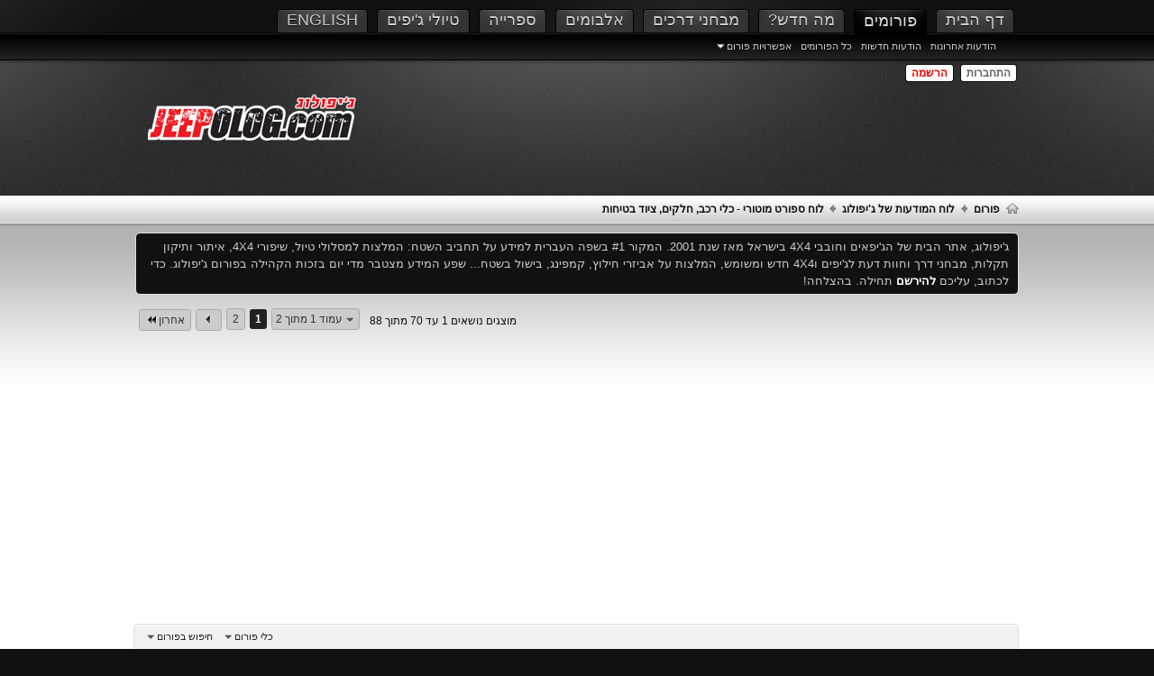

--- FILE ---
content_type: text/html; charset=windows-1255
request_url: https://www.jeepolog.com/forums/forumdisplay.php/62-%D7%9C%D7%95%D7%97-%D7%A1%D7%A4%D7%95%D7%A8%D7%98-%D7%9E%D7%95%D7%98%D7%95%D7%A8%D7%99-%D7%9B%D7%9C%D7%99-%D7%A8%D7%9B%D7%91-%D7%97%D7%9C%D7%A7%D7%99%D7%9D-%D7%A6%D7%99%D7%95%D7%93-%D7%91%D7%98%D7%99%D7%97%D7%95%D7%AA?s=52a24aa75bf4bacd4c81dccfdcde1bcd
body_size: 31940
content:
<!DOCTYPE html PUBLIC "-//W3C//DTD XHTML 1.0 Transitional//EN" "http://www.w3.org/TR/xhtml1/DTD/xhtml1-transitional.dtd">
<html xmlns="http://www.w3.org/1999/xhtml" xmlns:fb="http://www.facebook.com/2008/fbml" dir="rtl" lang="he" id="vbulletin_html"><head>
	<meta http-equiv="Content-Type" content="text/html; charset=windows-1255" />
<meta charset="windows-1255">
<meta id="e_vb_meta_bburl" name="vb_meta_bburl" content="https://www.jeepolog.com/forums" />
<base href="https://www.jeepolog.com/forums/" /><!--[if IE]></base><![endif]-->
<meta name="generator" content="vBulletin 4.2.4" />
<meta http-equiv="X-UA-Compatible" content="IE=9" />
<meta name="viewport" content="width=device-width, initial-scale=1, viewport-fit=cover" /> 

    <link rel="Shortcut Icon" href="favicon.ico" type="image/x-icon" />


        <meta name="keywords" content="לוח ספורט מוטורי - כלי רכב, חלקים, ציוד בטיחות, ג'יפ, 4X4, טיולי ג'יפים, רכב שטח" />
        <meta name="description" content="הלוח למכירה וקנייה של רכבי מרוץ, באגים, ציוד בטיחות משומש וחלקים ייעודיים לשוק הספורט המוטורי" />



	<meta property="fb:app_id" content="108083659267379" />
<meta property="og:site_name" content="פורום ג'יפולוג 4X4" />
<meta property="og:description" content="דף הבית של ג'יפולוג, אתר טיולי הג'יפים, השטח וה4X4 הגדול ביותר בישראל" />
<meta property="og:url" content="https://www.jeepolog.com/forums" />
<meta property="og:type" content="website" />
<meta property="og:image" content="http://www.jeepolog.com/forums/images/logo_250X63.png" />



<script src="images/tf_ideal/script.js" type="text/javascript"></script>
<script src="https://ajax.googleapis.com/ajax/libs/jquery/1/jquery.min.js" type="text/javascript"></script>


<script type="text/javascript">
<!--
	if (typeof YAHOO === 'undefined') // Load ALL YUI Local
	{
		document.write('<script type="text/javascript" src="clientscript/yui/yuiloader-dom-event/yuiloader-dom-event.js?v=424"><\/script>');
		document.write('<script type="text/javascript" src="clientscript/yui/connection/connection-min.js?v=424"><\/script>');
		var yuipath = 'clientscript/yui';
		var yuicombopath = '';
		var remoteyui = false;
	}
	else	// Load Rest of YUI remotely (where possible)
	{
		var yuipath = 'clientscript/yui';
		var yuicombopath = '';
		var remoteyui = true;
		if (!yuicombopath)
		{
			document.write('<script type="text/javascript" src="clientscript/yui/connection/connection-min.js"><\/script>');
		}
	}
	var SESSIONURL = "s=ebf0d524bc78747cbd65a831b78a2686&";
	var SECURITYTOKEN = "guest";
	var IMGDIR_MISC = "images/tf_ideal/gray/misc";
	var IMGDIR_BUTTON = "images/tf_ideal/buttons";
	var vb_disable_ajax = parseInt("1", 10);
	var SIMPLEVERSION = "424";
	var BBURL = "https://www.jeepolog.com/forums";
	var LOGGEDIN = 0 > 0 ? true : false;
	var THIS_SCRIPT = "forumdisplay";
	var RELPATH = "forumdisplay.php/62-׳׳•׳—-׳¡׳₪׳•׳¨׳˜-׳׳•׳˜׳•׳¨׳™-׳›׳׳™-׳¨׳›׳‘-׳—׳׳§׳™׳-׳¦׳™׳•׳“-׳‘׳˜׳™׳—׳•׳×";
	var PATHS = {
		forum : "",
		cms   : "",
		blog  : ""
	};
	var AJAXBASEURL = "https://www.jeepolog.com/forums/";
// -->
</script>
<script type="text/javascript" src="https://www.jeepolog.com/forums/clientscript/vbulletin-core.js?v=424"></script>



	<link rel="alternate" type="application/rss+xml" title="פורום ג'יפולוג 4X4 עדכוני RSS" href="https://www.jeepolog.com/forums/external.php?type=RSS2" />
	
		<link rel="alternate" type="application/rss+xml" title="פורום ג'יפולוג 4X4 - לוח ספורט מוטורי - כלי רכב, חלקים, ציוד בטיחות - עדכוני RSS" href="https://www.jeepolog.com/forums/external.php?type=RSS2&amp;forumids=62" />
	



	<link rel="stylesheet" type="text/css" href="clientscript/vbulletin_css/style00017r/main-rollup.css?d=1760364901" />
        

	<!--[if lt IE 8]>
	<link rel="stylesheet" type="text/css" href="clientscript/vbulletin_css/style00017r/popupmenu-ie.css?d=1760364901" />
	<link rel="stylesheet" type="text/css" href="clientscript/vbulletin_css/style00017r/vbulletin-ie.css?d=1760364901" />
	<link rel="stylesheet" type="text/css" href="clientscript/vbulletin_css/style00017r/vbulletin-chrome-ie.css?d=1760364901" />
	<link rel="stylesheet" type="text/css" href="clientscript/vbulletin_css/style00017r/vbulletin-formcontrols-ie.css?d=1760364901" />
	<link rel="stylesheet" type="text/css" href="clientscript/vbulletin_css/style00017r/editor-ie.css?d=1760364901" />
	<![endif]-->


<script type="text/javascript">
    captionOpacity: 0.8;
</script>

<script type="text/javascript">
    $(window).load(function() {
        $("#slider").nivoSlider({
        captionOpacity: 1.0,
        pauseTime: 10000
        });
    });
</script>

<script type="text/javascript">
$(document).ready(function() {
	$('a.login-window').click(function() {
		
		var loginBox = $(this).attr('href');

		$(loginBox).fadeIn(300);
		
		var popMargTop = ($(loginBox).height() + 24) / 2; 
		var popMargLeft = ($(loginBox).width() + 24) / 2; 
		
		$(loginBox).css({ 
			'margin-top' : -popMargTop,
			'margin-left' : -popMargLeft
		});
		
		$('body').append('<div id="mask"></div>');
		$('#mask').fadeIn(300);
		
		return false;
	});
	
	$('a.close, #mask').live('click', function() { 
	  $('#mask , .login-popup').fadeOut(300 , function() {
		$('#mask').remove();  
	}); 
	return false;
	});
});
</script>

<script async src="//pagead2.googlesyndication.com/pagead/js/adsbygoogle.js"></script>
<script>
     (adsbygoogle = window.adsbygoogle || []).push({
          google_ad_client: "ca-pub-6553269738434497",
          enable_page_level_ads: true
     });
</script>
	
<title>לוח ספורט מוטורי - כלי רכב, חלקים, ציוד בטיחות</title>
	
	<script type="text/javascript" src="clientscript/vbulletin_read_marker.js?v=424"></script>
	
	
		<link rel="stylesheet" type="text/css" href="clientscript/vbulletin_css/style00017r/forumdisplay-rollup.css?d=1760364901" />
	

	<!--[if lt IE 8]>
	<script type="text/javascript" src="clientscript/vbulletin-threadlist-ie.js?v=424"></script>
		<link rel="stylesheet" type="text/css" href="clientscript/vbulletin_css/style00017r/toolsmenu-ie.css?d=1760364901" />
	<link rel="stylesheet" type="text/css" href="clientscript/vbulletin_css/style00017r/forumbits-ie.css?d=1760364901" />
	<link rel="stylesheet" type="text/css" href="clientscript/vbulletin_css/style00017r/forumdisplay-ie.css?d=1760364901" />
	<link rel="stylesheet" type="text/css" href="clientscript/vbulletin_css/style00017r/threadlist-ie.css?d=1760364901" />
	<link rel="stylesheet" type="text/css" href="clientscript/vbulletin_css/style00017r/options-ie.css?d=1760364901" />
	<![endif]-->
	<link rel="stylesheet" type="text/css" href="clientscript/vbulletin_css/style00017r/additional.css?d=1760364901" />

</head>

<body>


<!-- Tapatalk Detect body start -->
<script type="text/javascript">if (typeof(tapatalkDetect) == "function") tapatalkDetect()</script>
<!-- Tapatalk Detect banner body end -->

<a name="top"></a>

<div id="navbar_container">
<div class="main_wrap">
<div id="navbar" class="navbar">
	<ul id="navtabs" class="navtabs floatcontainer">
		
		
	
		<li  id="vbtab_cms">
			<a class="navtab" href="content.php">דף הבית</a>
		</li>
		
		

	
		<li class="selected" id="vbtab_forum">
			<a class="navtab" href="forum.php">פורומים</a>
		</li>
		
		
			<ul class="floatcontainer">
				
					
						
							<li id="vbflink_newposts"><a href="http://www.jeepolog.com/forums/search.php?do=getdaily&days=5">הודעות אחרונות</a></li>
						
					
				
					
						
							<li id="link_mtm4_974"><a href="search.php?do=getnew&contenttype=vBForum_Post">הודעות חדשות</a></li>
						
					
				
					
						
							<li id="vbflink_bbmenu"><a href="forum.php?s=ebf0d524bc78747cbd65a831b78a2686">כל הפורומים</a></li>
						
					
				
					
						<li class="popupmenu" id="vbmenu_actions">
							<a href="javascript://" class="popupctrl">אפשרויות פורום</a>
							<ul class="popupbody popuphover">
								
									<li id="vbalink_mfr"><a href="forumdisplay.php?s=ebf0d524bc78747cbd65a831b78a2686&amp;do=markread&amp;markreadhash=guest">סמן פורומים כנקראו</a></li>
								
							</ul>
						</li>
					
				
			</ul>
		

	
		<li  id="vbtab_whatsnew">
			<a class="navtab" href="search.php?do=getnew&contenttype=vBForum_Post">מה חדש?</a>
		</li>
		
		

	
		<li  id="tab_mtm4_949">
			<a class="navtab" href="content.php/4">מבחני דרכים</a>
		</li>
		
		

	
		<li  id="tab_nzk2_608">
			<a class="navtab" href="gallery.php?do=latestalbums">אלבומים</a>
		</li>
		
		

	
		<li  id="tab_mtax_894">
			<a target="_blank" class="navtab" href="http://www.jeepolog.com/forums/content.php/2210">ספרייה</a>
		</li>
		
		

	
		<li  id="tab_mty0_463">
			<a class="navtab" href="content.php/10?tabid=463">טיולי ג'יפים</a>
		</li>
		
		

	
		<li  id="tab_ntkx_118">
			<a class="navtab" href="http://www.jeepolog.com/UserFiles/english_pages/jeepolog_english_homepage.htm">English</a>
		</li>
		
		

		
	</ul>
</div>
</div>
</div>

<div id="header" class="floatcontainer doc_header">
<div class="main_wrap">
	<div style="float: left; width: 30%;"><a href="forum.php?s=ebf0d524bc78747cbd65a831b78a2686" class="logo-image"><img src="images/logo_250X90.png" alt="פורום ג'יפולוג 4X4 - פועל באמצעות vBulletin" /></a></div>

<div style="float: right; width: 70%;">

<div class="guestbuttons">
			<a href="#login-box" class="login-window">התחברות</a>
			<a href="register.php" class="register">הרשמה</a>
</div>

<div class="clear"></div>
	<div class="ad_global_header">
    	
		
	</div>
	<hr />
</div>
</div>
</div>


<div id="login-box" class="login-popup">
        <a href="forumdisplay.php/62-׳׳•׳—-׳¡׳₪׳•׳¨׳˜-׳׳•׳˜׳•׳¨׳™-׳›׳׳™-׳¨׳›׳‘-׳—׳׳§׳™׳-׳¦׳™׳•׳“-׳‘׳˜׳™׳—׳•׳×" class="close"><img src="images/tf_ideal/gray/misc/close_login.png" class="btn_close" title="Close Window" alt="Close" /></a>
<ul class="nouser">
				<li>
			<script type="text/javascript" src="clientscript/vbulletin_md5.js?v=424"></script>
<div style="float: left;">         
			<form id="navbar_loginform" action="login.php?s=ebf0d524bc78747cbd65a831b78a2686&amp;do=login" method="post" onSubmit="md5hash(vb_login_password, vb_login_md5password, vb_login_md5password_utf, 0)">
				<fieldset id="logindetails" class="logindetails">
					<div>
						<div>
					<div style="margin-bottom: 5px;">
                    <input type="text" class="textbox default-value" name="vb_login_username" id="navbar_username" size="30" accesskey="u" tabindex="101" value="שם משתמש" />
                    </div>
                    <div style="margin-bottom: 5px;">
					<input type="password" class="textbox" tabindex="102" name="vb_login_password" id="navbar_password" size="30" />
                    </div>
					<input type="text" class="textbox default-value" tabindex="102" name="vb_login_password_hint" id="navbar_password_hint" size="30" value="סיסמה" style="display:none;" />
                    <div style="margin-top: 5px;">
                    <div style="float: left;">
					<input type="submit" class="loginbutton" tabindex="104" value="התחברות" title="יש להכניס שם משתמש וסיסמה לתיבות ההתחברות, או ללחוץ על הכפתור 'הרשמה' כדי ליצור פרופיל לעצמך." accesskey="s" />
                    </div>
                    <div id="remember" class="remember">
					<label for="cb_cookieuser_navbar"><input type="checkbox" name="cookieuser" value="1" id="cb_cookieuser_navbar" class="cb_cookieuser_navbar" accesskey="c" tabindex="103" /> זכור אותי?</label>
				</div>
                </div>
						</div>
					</div>
				</fieldset>

				<input type="hidden" name="s" value="ebf0d524bc78747cbd65a831b78a2686" />
				<input type="hidden" name="securitytoken" value="guest" />
				<input type="hidden" name="do" value="login" />
				<input type="hidden" name="vb_login_md5password" />
				<input type="hidden" name="vb_login_md5password_utf" />
			</form>
            <div class="password_remind"><a href="login.php?do=lostpw">Forgot your password?</a></div>
</div>
<div style="float: left; margin-left: 10px; border-left: 1px solid #888888; min-height: 100px;">
            
            <ul>
					<div id="fb_headerbox" class="hidden">

	<a id="fb_loginbtn" href="#"><img src="images/tf_ideal/gray/misc/facebook_login.gif" alt="פלטפורמת פייסבוק" /></a>

</div>

            </ul>
            <div class="clear"></div>
			
            
            <div class="register">
				<a href="register.php?s=ebf0d524bc78747cbd65a831b78a2686" rel="nofollow">הרשמה</a>
            </div>
			
</div>
			<script type="text/javascript">
			YAHOO.util.Dom.setStyle('navbar_password_hint', "display", "inline");
			YAHOO.util.Dom.setStyle('navbar_password', "display", "none");
			vB_XHTML_Ready.subscribe(function()
			{
			//
				YAHOO.util.Event.on('navbar_username', "focus", navbar_username_focus);
				YAHOO.util.Event.on('navbar_username', "blur", navbar_username_blur);
				YAHOO.util.Event.on('navbar_password_hint', "focus", navbar_password_hint);
				YAHOO.util.Event.on('navbar_password', "blur", navbar_password);
			});
			
			function navbar_username_focus(e)
			{
			//
				var textbox = YAHOO.util.Event.getTarget(e);
				if (textbox.value == 'שם משתמש')
				{
				//
					textbox.value='';
					textbox.style.color='#000000';
				}
			}

			function navbar_username_blur(e)
			{
			//
				var textbox = YAHOO.util.Event.getTarget(e);
				if (textbox.value == '')
				{
				//
					textbox.value='שם משתמש';
					textbox.style.color='#666666';
				}
			}
			
			function navbar_password_hint(e)
			{
			//
				var textbox = YAHOO.util.Event.getTarget(e);
				
				YAHOO.util.Dom.setStyle('navbar_password_hint', "display", "none");
				YAHOO.util.Dom.setStyle('navbar_password', "display", "inline");
				YAHOO.util.Dom.get('navbar_password').focus();
			}

			function navbar_password(e)
			{
			//
				var textbox = YAHOO.util.Event.getTarget(e);
				
				if (textbox.value == '')
				{
					YAHOO.util.Dom.setStyle('navbar_password_hint', "display", "inline");
					YAHOO.util.Dom.setStyle('navbar_password', "display", "none");
				}
			}
			</script>
				</li>
			</ul>
</div>


<div id="breadcrumb" class="breadcrumb">
<div class="main_wrap">
	<ul class="floatcontainer">
    	<li class="navbithome"><a href="index.php?s=ebf0d524bc78747cbd65a831b78a2686" accesskey="1"><img src="images/tf_ideal/gray/misc/navbit-home.png" alt="&#1506;&#1502;&#1493;&#1491; &#1492;&#1489;&#1497;&#1514;" /></a></li>
        
	<li class="navbit"><a href="forum.php?s=ebf0d524bc78747cbd65a831b78a2686">פורום</a></li>

	<li class="navbit"><a href="forumdisplay.php/16-%D7%9C%D7%95%D7%97-%D7%94%D7%9E%D7%95%D7%93%D7%A2%D7%95%D7%AA-%D7%A9%D7%9C-%D7%92-%D7%99%D7%A4%D7%95%D7%9C%D7%95%D7%92?s=ebf0d524bc78747cbd65a831b78a2686">לוח המודעות של ג'יפולוג</a></li>

		
	<li class="navbit lastnavbit"><span>לוח ספורט מוטורי - כלי רכב, חלקים, ציוד בטיחות</span></li>

	</ul>
</div>
</div>

<div id="body_bg">
<div class="main_wrap">



<div class="body_wrapper">





	<form action="profile.php?do=dismissnotice" method="post" id="notices" class="notices">
		<input type="hidden" name="do" value="dismissnotice" />
		<input type="hidden" name="s" value="s=ebf0d524bc78747cbd65a831b78a2686&amp;" />
		<input type="hidden" name="securitytoken" value="guest" />
		<input type="hidden" id="dismiss_notice_hidden" name="dismiss_noticeid" value="" />
		<input type="hidden" name="url" value="" />
		<ol>
			<li class="restore" id="navbar_notice_1">
	
	ג'יפולוג, אתר הבית של הג'יפאים וחובבי 4X4 בישראל מאז שנת 2001. המקור #1 בשפה העברית למידע על תחביב השטח: המלצות למסלולי טיול, שיפורי 4X4, איתור ותיקון תקלות, מבחני דרך וחוות דעת לג'יפים ו4X4 חדש ומשומש, המלצות על אביזרי חילוץ, קמפינג, בישול בשטח... שפע המידע מצטבר מדי יום בזכות הקהילה בפורום ג'יפולוג. כדי לכתוב, עליכם   <a href="register.php?s=ebf0d524bc78747cbd65a831b78a2686" target="_blank"><b>להירשם </b></a> תחילה. בהצלחה!
</li>
		</ol>
	</form>




<div id="above_threadlist" class="above_threadlist">

	
	<div class="threadpagenav">
		<form action="forumdisplay.php/62-%D7%9C%D7%95%D7%97-%D7%A1%D7%A4%D7%95%D7%A8%D7%98-%D7%9E%D7%95%D7%98%D7%95%D7%A8%D7%99-%D7%9B%D7%9C%D7%99-%D7%A8%D7%9B%D7%91-%D7%97%D7%9C%D7%A7%D7%99%D7%9D-%D7%A6%D7%99%D7%95%D7%93-%D7%91%D7%98%D7%99%D7%97%D7%95%D7%AA/page2?s=ebf0d524bc78747cbd65a831b78a2686" method="get" class="pagination popupmenu nohovermenu">
<input type="hidden" name="f" value="62" /><input type="hidden" name="s" value="ebf0d524bc78747cbd65a831b78a2686" />
	
		<span><a href="javascript://" class="popupctrl">עמוד 1 מתוך 2</a></span>
		
		
		
		<span class="selected"><a href="javascript://" title="מציג תוצאות 1 עד 70 מתוך 88">1</a></span><span><a href="forumdisplay.php/62-%D7%9C%D7%95%D7%97-%D7%A1%D7%A4%D7%95%D7%A8%D7%98-%D7%9E%D7%95%D7%98%D7%95%D7%A8%D7%99-%D7%9B%D7%9C%D7%99-%D7%A8%D7%9B%D7%91-%D7%97%D7%9C%D7%A7%D7%99%D7%9D-%D7%A6%D7%99%D7%95%D7%93-%D7%91%D7%98%D7%99%D7%97%D7%95%D7%AA/page2?s=ebf0d524bc78747cbd65a831b78a2686" title="מציג תוצאות 71 עד 88 מתוך 88">2</a></span>
		
		
		<span class="prev_next"><a rel="next" href="forumdisplay.php/62-%D7%9C%D7%95%D7%97-%D7%A1%D7%A4%D7%95%D7%A8%D7%98-%D7%9E%D7%95%D7%98%D7%95%D7%A8%D7%99-%D7%9B%D7%9C%D7%99-%D7%A8%D7%9B%D7%91-%D7%97%D7%9C%D7%A7%D7%99%D7%9D-%D7%A6%D7%99%D7%95%D7%93-%D7%91%D7%98%D7%99%D7%97%D7%95%D7%AA/page2?s=ebf0d524bc78747cbd65a831b78a2686" title="עמוד הבא - תוצאות 71 עד 88 מתוך 88"><img src="images/tf_ideal/pagination/next-left.png" alt="הבא" /></a></span>
		
		
		<span class="first_last"><a href="forumdisplay.php/62-%D7%9C%D7%95%D7%97-%D7%A1%D7%A4%D7%95%D7%A8%D7%98-%D7%9E%D7%95%D7%98%D7%95%D7%A8%D7%99-%D7%9B%D7%9C%D7%99-%D7%A8%D7%9B%D7%91-%D7%97%D7%9C%D7%A7%D7%99%D7%9D-%D7%A6%D7%99%D7%95%D7%93-%D7%91%D7%98%D7%99%D7%97%D7%95%D7%AA/page2?s=ebf0d524bc78747cbd65a831b78a2686" title="עמוד אחרון - תוצאות 71 עד 88 מתוך 88">אחרון<img src="images/tf_ideal/pagination/last-left.png" alt="אחרון" /></a></span>
		
	
	<ul class="popupbody popuphover">
		<li class="formsubmit jumptopage"><label>העברה לעמוד <input type="text" name="page" size="4" /></label> <input type="submit" class="button" value="ביצוע" /></li>
	</ul>
</form>
		<div id="threadpagestats" class="threadpagestats">מוצגים נושאים 1 עד 70 מתוך 88</div>
	</div>
	
</div>
<div id="pagetitle" class="pagetitle">
	<h1>פורום: <span class="forumtitle">לוח ספורט מוטורי - כלי רכב, חלקים, ציוד בטיחות</span></h1>
	<p class="description">הלוח למכירה וקנייה של רכבי מרוץ, באגים, ציוד בטיחות משומש וחלקים ייעודיים לשוק הספורט המוטורי</p>
</div>

	
	<div id="above_threadlist_controls" class="above_threadlist_controls toolsmenu">
		<div>
		<ul class="popupgroup forumdisplaypopups" id="forumdisplaypopups">
			<li class="popupmenu nohovermenu" id="forumtools">
				<h6><a href="javascript://" class="popupctrl" rel="nofollow">כלי פורום</a></h6>
				<ul class="popupbody popuphover">
					
						<li>
							<a href="forumdisplay.php?s=ebf0d524bc78747cbd65a831b78a2686&amp;do=markread&amp;f=62&amp;markreadhash=guest" rel="nofollow" onClick="return mark_forum_and_threads_read(62);">
								סימון פורום זה כנקרא
							</a>
						</li>
						
					<li><a href="forumdisplay.php/16-%D7%9C%D7%95%D7%97-%D7%94%D7%9E%D7%95%D7%93%D7%A2%D7%95%D7%AA-%D7%A9%D7%9C-%D7%92-%D7%99%D7%A4%D7%95%D7%9C%D7%95%D7%92?s=ebf0d524bc78747cbd65a831b78a2686" rel="nofollow">צפייה בפורום האם</a></li>
				</ul>
			</li>
                        
			<li class="popupmenu nohovermenu forumsearch menusearch" id="forumsearch">
				<h6><a href="javascript://" class="popupctrl">חיפוש בפורום</a></h6>
				<form action="search.php?do=process" method="get">
				<ul class="popupbody popuphover">
					<li>
						<input type="text" class="searchbox" name="q" value="חיפוש..." />
						<input type="submit" class="button" value="חיפוש" />
					</li>
					<li class="formsubmit" id="popupsearch">
						<div class="submitoptions">
							<label><input type="radio" name="showposts" value="0" checked="checked" /> הצגת נושאים</label>
							<label><input type="radio" name="showposts" value="1" /> הצגת הודעות</label>
						</div>
						<div class="advancedsearchlink"><a href="search.php?s=ebf0d524bc78747cbd65a831b78a2686&amp;search_type=1&amp;contenttype=vBForum_Post&amp;forumchoice[]=62" rel="nofollow">&#1495;&#1497;&#1508;&#1493;&#1513; &#1502;&#1514;&#1511;&#1491;&#1501;</a></div>

					</li>
				</ul>
				<input type="hidden" name="s" value="ebf0d524bc78747cbd65a831b78a2686" />
				<input type="hidden" name="securitytoken" value="guest" />
				<input type="hidden" name="do" value="process" />
				<input type="hidden" name="contenttype" value="vBForum_Post" />
				<input type="hidden" name="forumchoice[]" value="62" />
				<input type="hidden" name="childforums" value="1" />
				<input type="hidden" name="exactname" value="1" />
				</form>
			</li>
			



		</ul>
			
		</div>
	</div>
	






<div id="threadlist" class="threadlist">
	<form id="thread_inlinemod_form" action="inlinemod.php?forumid=62" method="post">
		<h2 class="hidden">Threads in This Forum</h2>

		<div>
			<div class="threadlisthead table">
				<div>
				<span class="threadinfo">
					<span class="threadtitle">
						<a href="forumdisplay.php/62-%D7%9C%D7%95%D7%97-%D7%A1%D7%A4%D7%95%D7%A8%D7%98-%D7%9E%D7%95%D7%98%D7%95%D7%A8%D7%99-%D7%9B%D7%9C%D7%99-%D7%A8%D7%9B%D7%91-%D7%97%D7%9C%D7%A7%D7%99%D7%9D-%D7%A6%D7%99%D7%95%D7%93-%D7%91%D7%98%D7%99%D7%97%D7%95%D7%AA?s=ebf0d524bc78747cbd65a831b78a2686&amp;sort=title&amp;order=asc" rel="nofollow">כותרת</a> /
						<a href="forumdisplay.php/62-%D7%9C%D7%95%D7%97-%D7%A1%D7%A4%D7%95%D7%A8%D7%98-%D7%9E%D7%95%D7%98%D7%95%D7%A8%D7%99-%D7%9B%D7%9C%D7%99-%D7%A8%D7%9B%D7%91-%D7%97%D7%9C%D7%A7%D7%99%D7%9D-%D7%A6%D7%99%D7%95%D7%93-%D7%91%D7%98%D7%99%D7%97%D7%95%D7%AA?s=ebf0d524bc78747cbd65a831b78a2686&amp;sort=postusername&amp;order=asc" rel="nofollow">פותח הנושא</a>
					</span>
				</span>
				

					<span class="threadstats td"><a href="forumdisplay.php/62-%D7%9C%D7%95%D7%97-%D7%A1%D7%A4%D7%95%D7%A8%D7%98-%D7%9E%D7%95%D7%98%D7%95%D7%A8%D7%99-%D7%9B%D7%9C%D7%99-%D7%A8%D7%9B%D7%91-%D7%97%D7%9C%D7%A7%D7%99%D7%9D-%D7%A6%D7%99%D7%95%D7%93-%D7%91%D7%98%D7%99%D7%97%D7%95%D7%AA?s=ebf0d524bc78747cbd65a831b78a2686&amp;sort=replycount&amp;order=desc" rel="nofollow">תגובות</a> / <a href="forumdisplay.php/62-%D7%9C%D7%95%D7%97-%D7%A1%D7%A4%D7%95%D7%A8%D7%98-%D7%9E%D7%95%D7%98%D7%95%D7%A8%D7%99-%D7%9B%D7%9C%D7%99-%D7%A8%D7%9B%D7%91-%D7%97%D7%9C%D7%A7%D7%99%D7%9D-%D7%A6%D7%99%D7%95%D7%93-%D7%91%D7%98%D7%99%D7%97%D7%95%D7%AA?s=ebf0d524bc78747cbd65a831b78a2686&amp;sort=views&amp;order=desc" rel="nofollow">צפיות</a></span>
					<span class="threadlastpost td"><a href="forumdisplay.php/62-%D7%9C%D7%95%D7%97-%D7%A1%D7%A4%D7%95%D7%A8%D7%98-%D7%9E%D7%95%D7%98%D7%95%D7%A8%D7%99-%D7%9B%D7%9C%D7%99-%D7%A8%D7%9B%D7%91-%D7%97%D7%9C%D7%A7%D7%99%D7%9D-%D7%A6%D7%99%D7%95%D7%93-%D7%91%D7%98%D7%99%D7%97%D7%95%D7%AA?s=ebf0d524bc78747cbd65a831b78a2686&amp;sort=lastpost&amp;order=asc" rel="nofollow">הודעה אחרונה על ידי<img class="sortarrow" src="images/tf_ideal/buttons/sortarrow-asc.png" alt="סידור הפוך" border="0" /></a></span>
					
				
				</div>
			</div>

			
			
				<ol id="threads" class="threads">
					<li class="threadbit hot" id="thread_126577">
	<div class="rating0 nonsticky">
		<div class="threadinfo" title="4000שח  
 
תומר - 0542577784 
 
Sent from my SM-G781B using Tapatalk">
			<!--  status icon block -->
			<a class="threadstatus" rel="vB::AJAX" ></a>

			<!-- title / author block -->
			<div class="inner">
				<h3 class="threadtitle">
                    	

                    
                            <img src="images/icons/icon1.png" alt="" border="0" />
                    

					
                                        
 					
                	<a class="title" href="showthread.php/126577-%D7%A9%D7%9C%D7%93%D7%AA-%D7%AA%D7%95%D7%9E%D7%A7%D7%90%D7%A8-%D7%9E%D7%90%D7%9C%D7%95%D7%9E%D7%99%D7%A0%D7%99%D7%95%D7%9D?s=ebf0d524bc78747cbd65a831b78a2686" id="thread_title_126577">שלדת תומקאר מאלומיניום</a>
				</h3>

				<div class="threadmeta">				
					<div class="author">
												
						
							<span class="label">נכתב על-ידי&nbsp;<a href="member.php/617-%D7%A1%D7%95%D7%9C%D7%99?s=ebf0d524bc78747cbd65a831b78a2686" class="username understate" title="נכתב על-ידי סולי בתאריך 08-03-23 16:29">סולי</a>,&nbsp; בתאריך 08-03-23&nbsp;16:29</span>
						
						
						
						<!-- iconinfo -->
						<div class="threaddetails td">
							<div class="threaddetailicons">
								
								
								
								
								
								
							</div>
						</div>
					</div>
					
				</div>

			</div>
		</div>
		
		<!-- threadstats -->
		
		<ul class="threadstats td alt" title="">
			
				<li>תגובות:
					
						0
					
				</li>
				<li>צפיות: 39,457</li>
			
			<li class="hidden">Rating0 / 5</li>
		</ul>
							
		<!-- lastpost -->
		<dl class="threadlastpost td">
		
			<dt class="lastpostby hidden">הודעה אחרונה על ידי</dt>
			<dd><div class="popupmenu memberaction">
	<a class="username offline popupctrl" href="member.php/617-%D7%A1%D7%95%D7%9C%D7%99?s=ebf0d524bc78747cbd65a831b78a2686" title="סולי מנותק/ת"><strong>סולי</strong></a>
	<ul class="popupbody popuphover memberaction_body">
		<li class="left">
			<a href="member.php/617-%D7%A1%D7%95%D7%9C%D7%99?s=ebf0d524bc78747cbd65a831b78a2686" class="siteicon_profile">
				צפייה בפרופיל
			</a>
		</li>
		
		<li class="right">
			<a href="search.php?s=ebf0d524bc78747cbd65a831b78a2686&amp;do=finduser&amp;userid=617&amp;contenttype=vBForum_Post&amp;showposts=1" class="siteicon_forum" rel="nofollow">
				צפייה בהודעות
			</a>
		</li>
		
		
		<li class="left">
			<a href="private.php?s=ebf0d524bc78747cbd65a831b78a2686&amp;do=newpm&amp;u=617" class="siteicon_message" rel="nofollow">
				הודעה פרטית
			</a>
		</li>
		
		
		
		
		
		
		
		<li class="right">
			<a href="https://www.jeepolog.com/forums/list.php/author/617-%D7%A1%D7%95%D7%9C%D7%99?s=ebf0d524bc78747cbd65a831b78a2686" class="siteicon_article" rel="nofollow">
				צפייה בכתבות
			</a>
		</li>
		

		

		
		
	</ul>
</div></dd>
			<dd>08-03-23, <span class="time">16:29</span>
			<a href="showthread.php/126577-%D7%A9%D7%9C%D7%93%D7%AA-%D7%AA%D7%95%D7%9E%D7%A7%D7%90%D7%A8-%D7%9E%D7%90%D7%9C%D7%95%D7%9E%D7%99%D7%A0%D7%99%D7%95%D7%9D?s=ebf0d524bc78747cbd65a831b78a2686&amp;p=1019997#post1019997" class="lastpostdate understate" title="להודעה האחרונה בנושא זה"><img src="images/tf_ideal/buttons/lastpost-left.png" alt="להודעה האחרונה בנושא זה" /></a>
			</dd>
		
		</dl>

		
		
		
		
	</div>
</li><li class="threadbit hot" id="thread_124146">
	<div class="rating0 nonsticky">
		<div class="threadinfo" title="למכירה טיונר 
JB Plus N20/N55 Quick Install Tuner 
של חברת Burger motorsports הידועה. 
 
מיועד לב.מ.וו. סדרות 3, 4 או 5...">
			<!--  status icon block -->
			<a class="threadstatus" rel="vB::AJAX" ></a>

			<!-- title / author block -->
			<div class="inner">
				<h3 class="threadtitle">
                    	

                    
                            <img src="images/icons/icon1.png" alt="" border="0" />
                    

					
                                        
 					
                	<a class="title" href="showthread.php/124146-%D7%9C%D7%9E%D7%9B%D7%99%D7%A8%D7%94-%D7%98%D7%99%D7%95%D7%A0%D7%A8-%D7%A2%D7%91%D7%95%D7%A8-%D7%91-%D7%9E-%D7%95%D7%95-%D7%AA%D7%95%D7%A1%D7%A4%D7%AA-%D7%9B-40-%D7%9B-%D7%A1?s=ebf0d524bc78747cbd65a831b78a2686" id="thread_title_124146">למכירה טיונר עבור ב.מ.וו תוספת כ 40 כ&quot;ס.</a>
				</h3>

				<div class="threadmeta">				
					<div class="author">
												
						
							<span class="label">נכתב על-ידי&nbsp;<a href="member.php/3354-IlanHadar?s=ebf0d524bc78747cbd65a831b78a2686" class="username understate" title="נכתב על-ידי IlanHadar בתאריך 08-05-22 15:37">IlanHadar</a>,&nbsp; בתאריך 08-05-22&nbsp;15:37</span>
						
						
						
						<!-- iconinfo -->
						<div class="threaddetails td">
							<div class="threaddetailicons">
								
								
								
								
								
								
							</div>
						</div>
					</div>
					
				</div>

			</div>
		</div>
		
		<!-- threadstats -->
		
		<ul class="threadstats td alt" title="">
			
				<li>תגובות:
					
						0
					
				</li>
				<li>צפיות: 35,271</li>
			
			<li class="hidden">Rating0 / 5</li>
		</ul>
							
		<!-- lastpost -->
		<dl class="threadlastpost td">
		
			<dt class="lastpostby hidden">הודעה אחרונה על ידי</dt>
			<dd><div class="popupmenu memberaction">
	<a class="username offline popupctrl" href="member.php/3354-IlanHadar?s=ebf0d524bc78747cbd65a831b78a2686" title="IlanHadar מנותק/ת"><strong>IlanHadar</strong></a>
	<ul class="popupbody popuphover memberaction_body">
		<li class="left">
			<a href="member.php/3354-IlanHadar?s=ebf0d524bc78747cbd65a831b78a2686" class="siteicon_profile">
				צפייה בפרופיל
			</a>
		</li>
		
		<li class="right">
			<a href="search.php?s=ebf0d524bc78747cbd65a831b78a2686&amp;do=finduser&amp;userid=3354&amp;contenttype=vBForum_Post&amp;showposts=1" class="siteicon_forum" rel="nofollow">
				צפייה בהודעות
			</a>
		</li>
		
		
		<li class="left">
			<a href="private.php?s=ebf0d524bc78747cbd65a831b78a2686&amp;do=newpm&amp;u=3354" class="siteicon_message" rel="nofollow">
				הודעה פרטית
			</a>
		</li>
		
		
		
		
		
		
		
		<li class="right">
			<a href="https://www.jeepolog.com/forums/list.php/author/3354-IlanHadar?s=ebf0d524bc78747cbd65a831b78a2686" class="siteicon_article" rel="nofollow">
				צפייה בכתבות
			</a>
		</li>
		

		

		
		
	</ul>
</div></dd>
			<dd>08-05-22, <span class="time">15:37</span>
			<a href="showthread.php/124146-%D7%9C%D7%9E%D7%9B%D7%99%D7%A8%D7%94-%D7%98%D7%99%D7%95%D7%A0%D7%A8-%D7%A2%D7%91%D7%95%D7%A8-%D7%91-%D7%9E-%D7%95%D7%95-%D7%AA%D7%95%D7%A1%D7%A4%D7%AA-%D7%9B-40-%D7%9B-%D7%A1?s=ebf0d524bc78747cbd65a831b78a2686&amp;p=989261#post989261" class="lastpostdate understate" title="להודעה האחרונה בנושא זה"><img src="images/tf_ideal/buttons/lastpost-left.png" alt="להודעה האחרונה בנושא זה" /></a>
			</dd>
		
		</dl>

		
		
		
		
	</div>
</li><li class="threadbit  moved" id="thread_123538">
	<div class="rating0 nonsticky">
		<div class="threadinfo" title="">
			<!--  status icon block -->
			<a class="threadstatus" rel="vB::AJAX" ></a>

			<!-- title / author block -->
			<div class="inner">
				<h3 class="threadtitle">
                    	

                    

					
                                        
 					
						<span id="thread_prefix_123538" class="prefix understate">
							מועבר:
							
							
							
						</span>
					
                	<a class="title" href="showthread.php/123499-2-%D7%A1%D7%98%D7%99%D7%9D-%D7%9E%D7%AA%D7%9C%D7%99%D7%9D-%D7%97%D7%93%D7%A9%D7%99%D7%9D-%D7%9C%D7%94%D7%99%D7%99%D7%9C%D7%A7%D7%A1-2022?s=ebf0d524bc78747cbd65a831b78a2686" id="thread_title_123538">2 סטים - מתלים חדשים להיילקס 2022</a>
				</h3>

				<div class="threadmeta">				
					<div class="author">
												
						
							<span class="label">נכתב על-ידי&nbsp;<a href="member.php/3776-idanw?s=ebf0d524bc78747cbd65a831b78a2686" class="username understate" title="נכתב על-ידי idanw בתאריך 01-03-22 12:53">idanw</a>,&nbsp; בתאריך 01-03-22&nbsp;12:53</span>
						
						
						
						<!-- iconinfo -->
						<div class="threaddetails td">
							<div class="threaddetailicons">
								
								
								
								
								
								
							</div>
						</div>
					</div>
					
				</div>

			</div>
		</div>
		
		<!-- threadstats -->
		
		<ul class="threadstats td alt" title="">
			
				<li>&nbsp;</li>
				<li>&nbsp;</li>
			
			<li class="hidden">Rating0 / 5</li>
		</ul>
							
		<!-- lastpost -->
		<dl class="threadlastpost td">
		
			<dt class="lastpostby hidden">&nbsp;</dt>
		
		</dl>

		
		
		
		
	</div>
</li><li class="threadbit hot attachments" id="thread_123199">
	<div class="rating0 nonsticky">
		<div class="threadinfo" title="לפני שאני מצלם ומעלה מודעות מסודרות  ביד2 וכו' - נותן לחברים כאן יתרון של כמה ימים.... 
 
קוואסאקי ורסיס 650 2018 (לא...">
			<!--  status icon block -->
			<a class="threadstatus" rel="vB::AJAX" ></a>

			<!-- title / author block -->
			<div class="inner">
				<h3 class="threadtitle">
                    	

                    
                            <img src="images/icons/icon1.png" alt="" border="0" />
                    

					
                                        
 					
                	<a class="title" href="showthread.php/123199-%D7%9C%D7%9E%D7%9B%D7%99%D7%A8%D7%94-%D7%95%D7%A8%D7%A1%D7%99%D7%A1-650-2018?s=ebf0d524bc78747cbd65a831b78a2686" id="thread_title_123199">למכירה ורסיס 650 2018</a>
				</h3>

				<div class="threadmeta">				
					<div class="author">
												
						
							<span class="label">נכתב על-ידי&nbsp;<a href="member.php/5611-Juv?s=ebf0d524bc78747cbd65a831b78a2686" class="username understate" title="נכתב על-ידי Juv בתאריך 01-02-22 08:18">Juv</a>,&nbsp; בתאריך 01-02-22&nbsp;08:18</span>
						
						
						
						<!-- iconinfo -->
						<div class="threaddetails td">
							<div class="threaddetailicons">
								
								
								
								
								
									<a href="javascript://" onclick="attachments(123199); return false"> <img src="images/tf_ideal/gray/misc/paperclip.png" border="0" alt="5 קבצים מצורפים " /></a>
								
								
							</div>
						</div>
					</div>
					
				</div>

			</div>
		</div>
		
		<!-- threadstats -->
		
		<ul class="threadstats td alt" title="">
			
				<li>תגובות:
					
						1
					
				</li>
				<li>צפיות: 37,223</li>
			
			<li class="hidden">Rating0 / 5</li>
		</ul>
							
		<!-- lastpost -->
		<dl class="threadlastpost td">
		
			<dt class="lastpostby hidden">הודעה אחרונה על ידי</dt>
			<dd><div class="popupmenu memberaction">
	<a class="username offline popupctrl" href="member.php/5611-Juv?s=ebf0d524bc78747cbd65a831b78a2686" title="Juv מנותק/ת"><strong>Juv</strong></a>
	<ul class="popupbody popuphover memberaction_body">
		<li class="left">
			<a href="member.php/5611-Juv?s=ebf0d524bc78747cbd65a831b78a2686" class="siteicon_profile">
				צפייה בפרופיל
			</a>
		</li>
		
		<li class="right">
			<a href="search.php?s=ebf0d524bc78747cbd65a831b78a2686&amp;do=finduser&amp;userid=5611&amp;contenttype=vBForum_Post&amp;showposts=1" class="siteicon_forum" rel="nofollow">
				צפייה בהודעות
			</a>
		</li>
		
		
		<li class="left">
			<a href="private.php?s=ebf0d524bc78747cbd65a831b78a2686&amp;do=newpm&amp;u=5611" class="siteicon_message" rel="nofollow">
				הודעה פרטית
			</a>
		</li>
		
		
		
		
		
		
		
		<li class="right">
			<a href="https://www.jeepolog.com/forums/list.php/author/5611-Juv?s=ebf0d524bc78747cbd65a831b78a2686" class="siteicon_article" rel="nofollow">
				צפייה בכתבות
			</a>
		</li>
		

		

		
		
	</ul>
</div></dd>
			<dd>04-02-22, <span class="time">10:01</span>
			<a href="showthread.php/123199-%D7%9C%D7%9E%D7%9B%D7%99%D7%A8%D7%94-%D7%95%D7%A8%D7%A1%D7%99%D7%A1-650-2018?s=ebf0d524bc78747cbd65a831b78a2686&amp;p=978136#post978136" class="lastpostdate understate" title="להודעה האחרונה בנושא זה"><img src="images/tf_ideal/buttons/lastpost-left.png" alt="להודעה האחרונה בנושא זה" /></a>
			</dd>
		
		</dl>

		
		
		
		
	</div>
</li><li class="threadbit hot" id="thread_122326">
	<div class="rating0 nonsticky">
		<div class="threadinfo" title="כמעט חדשים, היו בשימוש של חודש על סובארו אאוטבק. 
 
2500 שח 
 
אלדד 
0549005128">
			<!--  status icon block -->
			<a class="threadstatus" rel="vB::AJAX" ></a>

			<!-- title / author block -->
			<div class="inner">
				<h3 class="threadtitle">
                    	

                    
                            <img src="images/icons/icon1.png" alt="" border="0" />
                    

					
                                        
 					
                	<a class="title" href="showthread.php/122326-4-%D7%A6%D7%9E%D7%99%D7%92%D7%99%D7%9D-BF-ko2-225-65-17?s=ebf0d524bc78747cbd65a831b78a2686" id="thread_title_122326">4 צמיגים - BF ko2 - 225/65/17</a>
				</h3>

				<div class="threadmeta">				
					<div class="author">
												
						
							<span class="label">נכתב על-ידי&nbsp;<a href="member.php/4163-%D7%93%D7%95%D7%A8%D7%98%D7%95%D7%A8-%D7%9E%D7%95%D7%98%D7%95?s=ebf0d524bc78747cbd65a831b78a2686" class="username understate" title="נכתב על-ידי דורטור מוטו בתאריך 23-10-21 20:45">דורטור מוטו</a>,&nbsp; בתאריך 23-10-21&nbsp;20:45</span>
						
						
						
						<!-- iconinfo -->
						<div class="threaddetails td">
							<div class="threaddetailicons">
								
								
								
								
								
								
							</div>
						</div>
					</div>
					
				</div>

			</div>
		</div>
		
		<!-- threadstats -->
		
		<ul class="threadstats td alt" title="">
			
				<li>תגובות:
					
						0
					
				</li>
				<li>צפיות: 35,537</li>
			
			<li class="hidden">Rating0 / 5</li>
		</ul>
							
		<!-- lastpost -->
		<dl class="threadlastpost td">
		
			<dt class="lastpostby hidden">הודעה אחרונה על ידי</dt>
			<dd><div class="popupmenu memberaction">
	<a class="username offline popupctrl" href="member.php/4163-%D7%93%D7%95%D7%A8%D7%98%D7%95%D7%A8-%D7%9E%D7%95%D7%98%D7%95?s=ebf0d524bc78747cbd65a831b78a2686" title="דורטור מוטו מנותק/ת"><strong>דורטור מוטו</strong></a>
	<ul class="popupbody popuphover memberaction_body">
		<li class="left">
			<a href="member.php/4163-%D7%93%D7%95%D7%A8%D7%98%D7%95%D7%A8-%D7%9E%D7%95%D7%98%D7%95?s=ebf0d524bc78747cbd65a831b78a2686" class="siteicon_profile">
				צפייה בפרופיל
			</a>
		</li>
		
		<li class="right">
			<a href="search.php?s=ebf0d524bc78747cbd65a831b78a2686&amp;do=finduser&amp;userid=4163&amp;contenttype=vBForum_Post&amp;showposts=1" class="siteicon_forum" rel="nofollow">
				צפייה בהודעות
			</a>
		</li>
		
		
		<li class="left">
			<a href="private.php?s=ebf0d524bc78747cbd65a831b78a2686&amp;do=newpm&amp;u=4163" class="siteicon_message" rel="nofollow">
				הודעה פרטית
			</a>
		</li>
		
		
		
		
		
		
		
		<li class="right">
			<a href="https://www.jeepolog.com/forums/list.php/author/4163-%D7%93%D7%95%D7%A8%D7%98%D7%95%D7%A8-%D7%9E%D7%95%D7%98%D7%95?s=ebf0d524bc78747cbd65a831b78a2686" class="siteicon_article" rel="nofollow">
				צפייה בכתבות
			</a>
		</li>
		

		

		
		
	</ul>
</div></dd>
			<dd>23-10-21, <span class="time">20:45</span>
			<a href="showthread.php/122326-4-%D7%A6%D7%9E%D7%99%D7%92%D7%99%D7%9D-BF-ko2-225-65-17?s=ebf0d524bc78747cbd65a831b78a2686&amp;p=965174#post965174" class="lastpostdate understate" title="להודעה האחרונה בנושא זה"><img src="images/tf_ideal/buttons/lastpost-left.png" alt="להודעה האחרונה בנושא זה" /></a>
			</dd>
		
		</dl>

		
		
		
		
	</div>
</li><li class="threadbit hot attachments" id="thread_118207">
	<div class="rating0 nonsticky">
		<div class="threadinfo" title="למכירה - נעילה קידמית נשלטת אוויר תוצרת TJM אוסטרליה ( דגם 168PL26 Pro Locker Diff Lock ) 
הנעילה מתאימה לטויוטה היילקס...">
			<!--  status icon block -->
			<a class="threadstatus" rel="vB::AJAX" ></a>

			<!-- title / author block -->
			<div class="inner">
				<h3 class="threadtitle">
                    	

                    
                            <img src="images/icons/icon3.png" alt="Lightbulb" border="0" />
                    

					
                                        
 					
                	<a class="title" href="showthread.php/118207-%D7%A0%D7%A2%D7%99%D7%9C%D7%94-%D7%A7%D7%99%D7%93%D7%9E%D7%99%D7%AA-TJM-%D7%97-%D7%93-%D7%A9-%D7%94-%D7%91%D7%A7%D7%95%D7%A4%D7%A1%D7%90-%D7%9C%D7%98%D7%95%D7%99%D7%95%D7%98%D7%94-%D7%94%D7%99%D7%99%D7%9C%D7%A7%D7%A1-%D7%A9%D7%A0%D7%99%D7%9D-1997-2005?s=ebf0d524bc78747cbd65a831b78a2686" id="thread_title_118207">נעילה קידמית TJM ח-ד-ש-ה בקופסא לטויוטה היילקס שנים 1997 - 2005</a>
				</h3>

				<div class="threadmeta">				
					<div class="author">
												
						
							<span class="label">נכתב על-ידי&nbsp;<a href="member.php/31779-Orange-Beast?s=ebf0d524bc78747cbd65a831b78a2686" class="username understate" title="נכתב על-ידי Orange Beast בתאריך 18-11-20 20:01">Orange Beast</a>,&nbsp; בתאריך 18-11-20&nbsp;20:01</span>
						
						
						
						<!-- iconinfo -->
						<div class="threaddetails td">
							<div class="threaddetailicons">
								
								
								
								
								
									<a href="javascript://" onclick="attachments(118207); return false"> <img src="images/tf_ideal/gray/misc/paperclip.png" border="0" alt="3 קבצים מצורפים " /></a>
								
								
							</div>
						</div>
					</div>
					
				</div>

			</div>
		</div>
		
		<!-- threadstats -->
		
		<ul class="threadstats td alt" title="">
			
				<li>תגובות:
					
						0
					
				</li>
				<li>צפיות: 44,821</li>
			
			<li class="hidden">Rating0 / 5</li>
		</ul>
							
		<!-- lastpost -->
		<dl class="threadlastpost td">
		
			<dt class="lastpostby hidden">הודעה אחרונה על ידי</dt>
			<dd><div class="popupmenu memberaction">
	<a class="username offline popupctrl" href="member.php/31779-Orange-Beast?s=ebf0d524bc78747cbd65a831b78a2686" title="Orange Beast מנותק/ת"><strong>Orange Beast</strong></a>
	<ul class="popupbody popuphover memberaction_body">
		<li class="left">
			<a href="member.php/31779-Orange-Beast?s=ebf0d524bc78747cbd65a831b78a2686" class="siteicon_profile">
				צפייה בפרופיל
			</a>
		</li>
		
		<li class="right">
			<a href="search.php?s=ebf0d524bc78747cbd65a831b78a2686&amp;do=finduser&amp;userid=31779&amp;contenttype=vBForum_Post&amp;showposts=1" class="siteicon_forum" rel="nofollow">
				צפייה בהודעות
			</a>
		</li>
		
		
		<li class="left">
			<a href="private.php?s=ebf0d524bc78747cbd65a831b78a2686&amp;do=newpm&amp;u=31779" class="siteicon_message" rel="nofollow">
				הודעה פרטית
			</a>
		</li>
		
		
		
		
		
		
		
		<li class="right">
			<a href="https://www.jeepolog.com/forums/list.php/author/31779-Orange-Beast?s=ebf0d524bc78747cbd65a831b78a2686" class="siteicon_article" rel="nofollow">
				צפייה בכתבות
			</a>
		</li>
		

		

		
		
	</ul>
</div></dd>
			<dd>18-11-20, <span class="time">20:01</span>
			<a href="showthread.php/118207-%D7%A0%D7%A2%D7%99%D7%9C%D7%94-%D7%A7%D7%99%D7%93%D7%9E%D7%99%D7%AA-TJM-%D7%97-%D7%93-%D7%A9-%D7%94-%D7%91%D7%A7%D7%95%D7%A4%D7%A1%D7%90-%D7%9C%D7%98%D7%95%D7%99%D7%95%D7%98%D7%94-%D7%94%D7%99%D7%99%D7%9C%D7%A7%D7%A1-%D7%A9%D7%A0%D7%99%D7%9D-1997-2005?s=ebf0d524bc78747cbd65a831b78a2686&amp;p=919176#post919176" class="lastpostdate understate" title="להודעה האחרונה בנושא זה"><img src="images/tf_ideal/buttons/lastpost-left.png" alt="להודעה האחרונה בנושא זה" /></a>
			</dd>
		
		</dl>

		
		
		
		
	</div>
</li><li class="threadbit hot attachments" id="thread_114936">
	<div class="rating0 nonsticky">
		<div class="threadinfo" title="חדש באריזה!! מנוע חשמלי qs 205 1000w לבנייה של באגי/קארטינג/תלת אופן של חברת qs motor יש 4 יחידות ימכר בזוגות או הכל...">
			<!--  status icon block -->
			<a class="threadstatus" rel="vB::AJAX" ></a>

			<!-- title / author block -->
			<div class="inner">
				<h3 class="threadtitle">
                    	

                    
                            <img src="images/icons/icon1.png" alt="" border="0" />
                    

					
                                        
 					
                	<a class="title" href="showthread.php/114936-%D7%9C%D7%9E%D7%9B%D7%99%D7%A8%D7%94-%D7%9E%D7%A0%D7%95%D7%A2-%D7%97%D7%A9%D7%9E%D7%9C%D7%99-%D7%9C%D7%91%D7%A0%D7%99%D7%94?s=ebf0d524bc78747cbd65a831b78a2686" id="thread_title_114936">למכירה מנוע חשמלי לבניה</a>
				</h3>

				<div class="threadmeta">				
					<div class="author">
												
						
							<span class="label">נכתב על-ידי&nbsp;<a href="member.php/32171-nilk?s=ebf0d524bc78747cbd65a831b78a2686" class="username understate" title="נכתב על-ידי nilk בתאריך 25-01-20 20:30">nilk</a>,&nbsp; בתאריך 25-01-20&nbsp;20:30</span>
						
						
						
						<!-- iconinfo -->
						<div class="threaddetails td">
							<div class="threaddetailicons">
								
								
								
								
								
									<a href="javascript://" onclick="attachments(114936); return false"> <img src="images/tf_ideal/gray/misc/paperclip.png" border="0" alt="9 קבצים מצורפים " /></a>
								
								
							</div>
						</div>
					</div>
					
				</div>

			</div>
		</div>
		
		<!-- threadstats -->
		
		<ul class="threadstats td alt" title="">
			
				<li>תגובות:
					
						0
					
				</li>
				<li>צפיות: 51,243</li>
			
			<li class="hidden">Rating0 / 5</li>
		</ul>
							
		<!-- lastpost -->
		<dl class="threadlastpost td">
		
			<dt class="lastpostby hidden">הודעה אחרונה על ידי</dt>
			<dd><div class="popupmenu memberaction">
	<a class="username offline popupctrl" href="member.php/32171-nilk?s=ebf0d524bc78747cbd65a831b78a2686" title="nilk מנותק/ת"><strong>nilk</strong></a>
	<ul class="popupbody popuphover memberaction_body">
		<li class="left">
			<a href="member.php/32171-nilk?s=ebf0d524bc78747cbd65a831b78a2686" class="siteicon_profile">
				צפייה בפרופיל
			</a>
		</li>
		
		<li class="right">
			<a href="search.php?s=ebf0d524bc78747cbd65a831b78a2686&amp;do=finduser&amp;userid=32171&amp;contenttype=vBForum_Post&amp;showposts=1" class="siteicon_forum" rel="nofollow">
				צפייה בהודעות
			</a>
		</li>
		
		
		<li class="left">
			<a href="private.php?s=ebf0d524bc78747cbd65a831b78a2686&amp;do=newpm&amp;u=32171" class="siteicon_message" rel="nofollow">
				הודעה פרטית
			</a>
		</li>
		
		
		
		
		
		
		
		<li class="right">
			<a href="https://www.jeepolog.com/forums/list.php/author/32171-nilk?s=ebf0d524bc78747cbd65a831b78a2686" class="siteicon_article" rel="nofollow">
				צפייה בכתבות
			</a>
		</li>
		

		

		
		
	</ul>
</div></dd>
			<dd>25-01-20, <span class="time">20:30</span>
			<a href="showthread.php/114936-%D7%9C%D7%9E%D7%9B%D7%99%D7%A8%D7%94-%D7%9E%D7%A0%D7%95%D7%A2-%D7%97%D7%A9%D7%9E%D7%9C%D7%99-%D7%9C%D7%91%D7%A0%D7%99%D7%94?s=ebf0d524bc78747cbd65a831b78a2686&amp;p=874735#post874735" class="lastpostdate understate" title="להודעה האחרונה בנושא זה"><img src="images/tf_ideal/buttons/lastpost-left.png" alt="להודעה האחרונה בנושא זה" /></a>
			</dd>
		
		</dl>

		
		
		
		
	</div>
</li><li class="threadbit hot attachments" id="thread_114199">
	<div class="rating0 nonsticky">
		<div class="threadinfo" title="קיה ספורטאג' נמכרת לחלקים בלבד. 
 
מחיר: 5,500 ש&quot;ח. 
אזור הצפון,  
שי - 050-9182982">
			<!--  status icon block -->
			<a class="threadstatus" rel="vB::AJAX" ></a>

			<!-- title / author block -->
			<div class="inner">
				<h3 class="threadtitle">
                    	

                    
                            <img src="images/icons/icon4.png" alt="Exclamation" border="0" />
                    

					
                                        
 					
                	<a class="title" href="showthread.php/114199-%D7%97%D7%9C%D7%A7%D7%99-%D7%A8%D7%9B%D7%91?s=ebf0d524bc78747cbd65a831b78a2686" id="thread_title_114199">חלקי רכב</a>
				</h3>

				<div class="threadmeta">				
					<div class="author">
												
						
							<span class="label">נכתב על-ידי&nbsp;<a href="member.php/31979-mosachbazelet-gmail-com?s=ebf0d524bc78747cbd65a831b78a2686" class="username understate" title="נכתב על-ידי mosachbazelet@gmail.com בתאריך 29-10-19 11:13"><span class="__cf_email__" data-cfemail="8be6e4f8eae8e3e9eaf1eee7eeffcbece6eae2e7a5e8e4e6">[email&#160;protected]</span></a>,&nbsp; בתאריך 29-10-19&nbsp;11:13</span>
						
						
						
						<!-- iconinfo -->
						<div class="threaddetails td">
							<div class="threaddetailicons">
								
									<img src="images/tf_ideal/gray/misc/tag.png" alt="חלקי רכב" />
								
								
								
								
								
									<a href="javascript://" onclick="attachments(114199); return false"> <img src="images/tf_ideal/gray/misc/paperclip.png" border="0" alt="5 קבצים מצורפים " /></a>
								
								
							</div>
						</div>
					</div>
					
				</div>

			</div>
		</div>
		
		<!-- threadstats -->
		
		<ul class="threadstats td alt" title="">
			
				<li>תגובות:
					
						0
					
				</li>
				<li>צפיות: 51,182</li>
			
			<li class="hidden">Rating0 / 5</li>
		</ul>
							
		<!-- lastpost -->
		<dl class="threadlastpost td">
		
			<dt class="lastpostby hidden">הודעה אחרונה על ידי</dt>
			<dd><div class="popupmenu memberaction">
	<a class="username offline popupctrl" href="member.php/31979-mosachbazelet-gmail-com?s=ebf0d524bc78747cbd65a831b78a2686" title="mosachbazelet@gmail.com מנותק/ת"><strong><span class="__cf_email__" data-cfemail="7e13110d1f1d161c1f041b121b0a3e19131f1712501d1113">[email&#160;protected]</span></strong></a>
	<ul class="popupbody popuphover memberaction_body">
		<li class="left">
			<a href="member.php/31979-mosachbazelet-gmail-com?s=ebf0d524bc78747cbd65a831b78a2686" class="siteicon_profile">
				צפייה בפרופיל
			</a>
		</li>
		
		<li class="right">
			<a href="search.php?s=ebf0d524bc78747cbd65a831b78a2686&amp;do=finduser&amp;userid=31979&amp;contenttype=vBForum_Post&amp;showposts=1" class="siteicon_forum" rel="nofollow">
				צפייה בהודעות
			</a>
		</li>
		
		
		<li class="left">
			<a href="private.php?s=ebf0d524bc78747cbd65a831b78a2686&amp;do=newpm&amp;u=31979" class="siteicon_message" rel="nofollow">
				הודעה פרטית
			</a>
		</li>
		
		
		
		
		
		
		
		<li class="right">
			<a href="https://www.jeepolog.com/forums/list.php/author/31979-mosachbazelet-gmail-com?s=ebf0d524bc78747cbd65a831b78a2686" class="siteicon_article" rel="nofollow">
				צפייה בכתבות
			</a>
		</li>
		

		

		
		
	</ul>
</div></dd>
			<dd>29-10-19, <span class="time">11:13</span>
			<a href="showthread.php/114199-%D7%97%D7%9C%D7%A7%D7%99-%D7%A8%D7%9B%D7%91?s=ebf0d524bc78747cbd65a831b78a2686&amp;p=864171#post864171" class="lastpostdate understate" title="להודעה האחרונה בנושא זה"><img src="images/tf_ideal/buttons/lastpost-left.png" alt="להודעה האחרונה בנושא זה" /></a>
			</dd>
		
		</dl>

		
		
		
		
	</div>
</li><li class="threadbit hot attachments" id="thread_112656">
	<div class="rating0 nonsticky">
		<div class="threadinfo" title="מנשא ל 2 זוגות אופניים המתחבר למיקום וו הגרירה הנשלף של רכבים אמריקאים, 
המוצר חדש לחלוטין, עדיין בקופסא, נמכר עקב...">
			<!--  status icon block -->
			<a class="threadstatus" rel="vB::AJAX" ></a>

			<!-- title / author block -->
			<div class="inner">
				<h3 class="threadtitle">
                    	

                    
                            <img src="images/icons/icon1.png" alt="" border="0" />
                    

					
                                        
 					
                	<a class="title" href="showthread.php/112656-%D7%9C%D7%9E%D7%9B%D7%99%D7%A8%D7%94-%D7%9E%D7%A0%D7%A9%D7%90-%D7%9C-2-%D7%96%D7%95%D7%92%D7%95%D7%AA-%D7%90%D7%95%D7%A4%D7%A0%D7%99%D7%99%D7%9D-%D7%A9%D7%9C-%D7%97%D7%91%D7%A8%D7%AA-Thule?s=ebf0d524bc78747cbd65a831b78a2686" id="thread_title_112656">למכירה מנשא ל 2 זוגות אופניים של חברת Thule</a>
				</h3>

				<div class="threadmeta">				
					<div class="author">
												
						
							<span class="label">נכתב על-ידי&nbsp;<a href="member.php/31598-%D7%9C%D7%99%D7%90%D7%95%D7%A8%D7%9C%D7%91?s=ebf0d524bc78747cbd65a831b78a2686" class="username understate" title="נכתב על-ידי ליאורלב בתאריך 18-06-19 15:58">ליאורלב</a>,&nbsp; בתאריך 18-06-19&nbsp;15:58</span>
						
						
						
						<!-- iconinfo -->
						<div class="threaddetails td">
							<div class="threaddetailicons">
								
								
								
								
								
									<a href="javascript://" onclick="attachments(112656); return false"> <img src="images/tf_ideal/gray/misc/paperclip.png" border="0" alt="5 קבצים מצורפים " /></a>
								
								
							</div>
						</div>
					</div>
					
				</div>

			</div>
		</div>
		
		<!-- threadstats -->
		
		<ul class="threadstats td alt" title="">
			
				<li>תגובות:
					
						0
					
				</li>
				<li>צפיות: 54,949</li>
			
			<li class="hidden">Rating0 / 5</li>
		</ul>
							
		<!-- lastpost -->
		<dl class="threadlastpost td">
		
			<dt class="lastpostby hidden">הודעה אחרונה על ידי</dt>
			<dd><div class="popupmenu memberaction">
	<a class="username offline popupctrl" href="member.php/31598-%D7%9C%D7%99%D7%90%D7%95%D7%A8%D7%9C%D7%91?s=ebf0d524bc78747cbd65a831b78a2686" title="ליאורלב מנותק/ת"><strong>ליאורלב</strong></a>
	<ul class="popupbody popuphover memberaction_body">
		<li class="left">
			<a href="member.php/31598-%D7%9C%D7%99%D7%90%D7%95%D7%A8%D7%9C%D7%91?s=ebf0d524bc78747cbd65a831b78a2686" class="siteicon_profile">
				צפייה בפרופיל
			</a>
		</li>
		
		<li class="right">
			<a href="search.php?s=ebf0d524bc78747cbd65a831b78a2686&amp;do=finduser&amp;userid=31598&amp;contenttype=vBForum_Post&amp;showposts=1" class="siteicon_forum" rel="nofollow">
				צפייה בהודעות
			</a>
		</li>
		
		
		<li class="left">
			<a href="private.php?s=ebf0d524bc78747cbd65a831b78a2686&amp;do=newpm&amp;u=31598" class="siteicon_message" rel="nofollow">
				הודעה פרטית
			</a>
		</li>
		
		
		
		
		
		
		
		<li class="right">
			<a href="https://www.jeepolog.com/forums/list.php/author/31598-%D7%9C%D7%99%D7%90%D7%95%D7%A8%D7%9C%D7%91?s=ebf0d524bc78747cbd65a831b78a2686" class="siteicon_article" rel="nofollow">
				צפייה בכתבות
			</a>
		</li>
		

		

		
		
	</ul>
</div></dd>
			<dd>18-06-19, <span class="time">15:58</span>
			<a href="showthread.php/112656-%D7%9C%D7%9E%D7%9B%D7%99%D7%A8%D7%94-%D7%9E%D7%A0%D7%A9%D7%90-%D7%9C-2-%D7%96%D7%95%D7%92%D7%95%D7%AA-%D7%90%D7%95%D7%A4%D7%A0%D7%99%D7%99%D7%9D-%D7%A9%D7%9C-%D7%97%D7%91%D7%A8%D7%AA-Thule?s=ebf0d524bc78747cbd65a831b78a2686&amp;p=848611#post848611" class="lastpostdate understate" title="להודעה האחרונה בנושא זה"><img src="images/tf_ideal/buttons/lastpost-left.png" alt="להודעה האחרונה בנושא זה" /></a>
			</dd>
		
		</dl>

		
		
		
		
	</div>
</li><li class="threadbit hot attachments" id="thread_110418">
	<div class="rating0 nonsticky">
		<div class="threadinfo" title="הזמנתי את החלק מאייבי לניסן טרנו 2002 דיזל 2.7 אבל החלק לא מתאים לכן מוכר אותו ב500 שקל  
חלק כזה">
			<!--  status icon block -->
			<a class="threadstatus" rel="vB::AJAX" ></a>

			<!-- title / author block -->
			<div class="inner">
				<h3 class="threadtitle">
                    	

                    
                            <img src="images/icons/icon1.png" alt="" border="0" />
                    

					
                                        
 					
                	<a class="title" href="showthread.php/110418-%D7%9C%D7%9E%D7%9B%D7%99%D7%A8%D7%94-%D7%A1%D7%A0%D7%A1%D7%95%D7%A8-%D7%96%D7%A8%D7%99%D7%9E%D7%AA-%D7%90%D7%95%D7%95%D7%99%D7%A8-%D7%9C%D7%A0%D7%99%D7%A1%D7%9F?s=ebf0d524bc78747cbd65a831b78a2686" id="thread_title_110418">למכירה סנסור זרימת אוויר לניסן</a>
				</h3>

				<div class="threadmeta">				
					<div class="author">
												
						
							<span class="label">נכתב על-ידי&nbsp;<a href="member.php/30899-%D7%A2%D7%A8%D7%9F-%D7%99%D7%94%D7%95%D7%93%D7%94-%D7%9E%D7%A8%D7%95%D7%90%D7%A0%D7%99?s=ebf0d524bc78747cbd65a831b78a2686" class="username understate" title="נכתב על-ידי ערן יהודה מרואני בתאריך 25-11-18 22:34">ערן יהודה מרואני</a>,&nbsp; בתאריך 25-11-18&nbsp;22:34</span>
						
						
						
						<!-- iconinfo -->
						<div class="threaddetails td">
							<div class="threaddetailicons">
								
								
								
								
								
									<a href="javascript://" onclick="attachments(110418); return false"> <img src="images/tf_ideal/gray/misc/paperclip.png" border="0" alt="2 קבצים מצורפים " /></a>
								
								
							</div>
						</div>
					</div>
					
				</div>

			</div>
		</div>
		
		<!-- threadstats -->
		
		<ul class="threadstats td alt" title="">
			
				<li>תגובות:
					
						0
					
				</li>
				<li>צפיות: 60,048</li>
			
			<li class="hidden">Rating0 / 5</li>
		</ul>
							
		<!-- lastpost -->
		<dl class="threadlastpost td">
		
			<dt class="lastpostby hidden">הודעה אחרונה על ידי</dt>
			<dd><div class="popupmenu memberaction">
	<a class="username offline popupctrl" href="member.php/30899-%D7%A2%D7%A8%D7%9F-%D7%99%D7%94%D7%95%D7%93%D7%94-%D7%9E%D7%A8%D7%95%D7%90%D7%A0%D7%99?s=ebf0d524bc78747cbd65a831b78a2686" title="ערן יהודה מרואני מנותק/ת"><strong>ערן יהודה מרואני</strong></a>
	<ul class="popupbody popuphover memberaction_body">
		<li class="left">
			<a href="member.php/30899-%D7%A2%D7%A8%D7%9F-%D7%99%D7%94%D7%95%D7%93%D7%94-%D7%9E%D7%A8%D7%95%D7%90%D7%A0%D7%99?s=ebf0d524bc78747cbd65a831b78a2686" class="siteicon_profile">
				צפייה בפרופיל
			</a>
		</li>
		
		<li class="right">
			<a href="search.php?s=ebf0d524bc78747cbd65a831b78a2686&amp;do=finduser&amp;userid=30899&amp;contenttype=vBForum_Post&amp;showposts=1" class="siteicon_forum" rel="nofollow">
				צפייה בהודעות
			</a>
		</li>
		
		
		<li class="left">
			<a href="private.php?s=ebf0d524bc78747cbd65a831b78a2686&amp;do=newpm&amp;u=30899" class="siteicon_message" rel="nofollow">
				הודעה פרטית
			</a>
		</li>
		
		
		
		
		
		
		
		<li class="right">
			<a href="https://www.jeepolog.com/forums/list.php/author/30899-%D7%A2%D7%A8%D7%9F-%D7%99%D7%94%D7%95%D7%93%D7%94-%D7%9E%D7%A8%D7%95%D7%90%D7%A0%D7%99?s=ebf0d524bc78747cbd65a831b78a2686" class="siteicon_article" rel="nofollow">
				צפייה בכתבות
			</a>
		</li>
		

		

		
		
	</ul>
</div></dd>
			<dd>25-11-18, <span class="time">22:34</span>
			<a href="showthread.php/110418-%D7%9C%D7%9E%D7%9B%D7%99%D7%A8%D7%94-%D7%A1%D7%A0%D7%A1%D7%95%D7%A8-%D7%96%D7%A8%D7%99%D7%9E%D7%AA-%D7%90%D7%95%D7%95%D7%99%D7%A8-%D7%9C%D7%A0%D7%99%D7%A1%D7%9F?s=ebf0d524bc78747cbd65a831b78a2686&amp;p=821302#post821302" class="lastpostdate understate" title="להודעה האחרונה בנושא זה"><img src="images/tf_ideal/buttons/lastpost-left.png" alt="להודעה האחרונה בנושא זה" /></a>
			</dd>
		
		</dl>

		
		
		
		
	</div>
</li><li class="threadbit  moved" id="thread_108875">
	<div class="rating0 nonsticky">
		<div class="threadinfo" title="">
			<!--  status icon block -->
			<a class="threadstatus" rel="vB::AJAX" ></a>

			<!-- title / author block -->
			<div class="inner">
				<h3 class="threadtitle">
                    	

                    

					
                                        
 					
						<span id="thread_prefix_108875" class="prefix understate">
							מועבר:
							
							
							
						</span>
					
                	<a class="title" href="showthread.php/108717-%D7%90%D7%A4%D7%9C%D7%99%D7%A7%D7%A6%D7%99%D7%99%D7%AA-%D7%A0%D7%99%D7%95%D7%95%D7%98-%D7%9C%D7%98%D7%A8%D7%A7%D7%98%D7%95%D7%A8%D7%95%D7%A0%D7%99%D7%9D?s=ebf0d524bc78747cbd65a831b78a2686" id="thread_title_108875">אפליקציית ניווט לטרקטורונים</a>
				</h3>

				<div class="threadmeta">				
					<div class="author">
												
						
							<span class="label">נכתב על-ידי&nbsp;<a href="member.php/30544-TreMix?s=ebf0d524bc78747cbd65a831b78a2686" class="username understate" title="נכתב על-ידי TreMix בתאריך 04-07-18 08:56">TreMix</a>,&nbsp; בתאריך 04-07-18&nbsp;08:56</span>
						
						
						
						<!-- iconinfo -->
						<div class="threaddetails td">
							<div class="threaddetailicons">
								
								
								
								
								
								
							</div>
						</div>
					</div>
					
				</div>

			</div>
		</div>
		
		<!-- threadstats -->
		
		<ul class="threadstats td alt" title="">
			
				<li>&nbsp;</li>
				<li>&nbsp;</li>
			
			<li class="hidden">Rating0 / 5</li>
		</ul>
							
		<!-- lastpost -->
		<dl class="threadlastpost td">
		
			<dt class="lastpostby hidden">&nbsp;</dt>
		
		</dl>

		
		
		
		
	</div>
</li><li class="threadbit hot" id="thread_105856">
	<div class="rating0 nonsticky">
		<div class="threadinfo" title="לגרוטאשטח, גרוטאראלי: אימפרזה 1998 ידני, מיגון גחון, ספייסרים, תוספות...  6000 ש'ח 
יאיר- 052-3485833">
			<!--  status icon block -->
			<a class="threadstatus" rel="vB::AJAX" ></a>

			<!-- title / author block -->
			<div class="inner">
				<h3 class="threadtitle">
                    	

                    
                            <img src="images/icons/icon1.png" alt="" border="0" />
                    

					
                                        
 					
                	<a class="title" href="showthread.php/105856-%D7%9C%D7%9E%D7%9B%D7%99%D7%A8%D7%94-%D7%A1%D7%95%D7%91%D7%90%D7%A8%D7%95-%D7%90%D7%99%D7%9E%D7%A4%D7%A8%D7%96%D7%94-1-6-%D7%9E%D7%9E%D7%95%D7%92%D7%A0%D7%AA-%D7%92%D7%97%D7%95%D7%9F?s=ebf0d524bc78747cbd65a831b78a2686" id="thread_title_105856">למכירה סובארו אימפרזה 1.6 ממוגנת גחון</a>
				</h3>

				<div class="threadmeta">				
					<div class="author">
												
						
							<span class="label">נכתב על-ידי&nbsp;<a href="member.php/8767-%D7%90%D7%95%D7%94%D7%91-%D7%A0%D7%92%D7%91?s=ebf0d524bc78747cbd65a831b78a2686" class="username understate" title="נכתב על-ידי אוהב נגב בתאריך 21-10-17 00:48">אוהב נגב</a>,&nbsp; בתאריך 21-10-17&nbsp;00:48</span>
						
						
						
						<!-- iconinfo -->
						<div class="threaddetails td">
							<div class="threaddetailicons">
								
								
								
								
								
								
							</div>
						</div>
					</div>
					
				</div>

			</div>
		</div>
		
		<!-- threadstats -->
		
		<ul class="threadstats td alt" title="">
			
				<li>תגובות:
					
						0
					
				</li>
				<li>צפיות: 72,874</li>
			
			<li class="hidden">Rating0 / 5</li>
		</ul>
							
		<!-- lastpost -->
		<dl class="threadlastpost td">
		
			<dt class="lastpostby hidden">הודעה אחרונה על ידי</dt>
			<dd><div class="popupmenu memberaction">
	<a class="username offline popupctrl" href="member.php/8767-%D7%90%D7%95%D7%94%D7%91-%D7%A0%D7%92%D7%91?s=ebf0d524bc78747cbd65a831b78a2686" title="אוהב נגב מנותק/ת"><strong>אוהב נגב</strong></a>
	<ul class="popupbody popuphover memberaction_body">
		<li class="left">
			<a href="member.php/8767-%D7%90%D7%95%D7%94%D7%91-%D7%A0%D7%92%D7%91?s=ebf0d524bc78747cbd65a831b78a2686" class="siteicon_profile">
				צפייה בפרופיל
			</a>
		</li>
		
		<li class="right">
			<a href="search.php?s=ebf0d524bc78747cbd65a831b78a2686&amp;do=finduser&amp;userid=8767&amp;contenttype=vBForum_Post&amp;showposts=1" class="siteicon_forum" rel="nofollow">
				צפייה בהודעות
			</a>
		</li>
		
		
		<li class="left">
			<a href="private.php?s=ebf0d524bc78747cbd65a831b78a2686&amp;do=newpm&amp;u=8767" class="siteicon_message" rel="nofollow">
				הודעה פרטית
			</a>
		</li>
		
		
		
		
		
		
		
		<li class="right">
			<a href="https://www.jeepolog.com/forums/list.php/author/8767-%D7%90%D7%95%D7%94%D7%91-%D7%A0%D7%92%D7%91?s=ebf0d524bc78747cbd65a831b78a2686" class="siteicon_article" rel="nofollow">
				צפייה בכתבות
			</a>
		</li>
		

		

		
		
	</ul>
</div></dd>
			<dd>21-10-17, <span class="time">00:48</span>
			<a href="showthread.php/105856-%D7%9C%D7%9E%D7%9B%D7%99%D7%A8%D7%94-%D7%A1%D7%95%D7%91%D7%90%D7%A8%D7%95-%D7%90%D7%99%D7%9E%D7%A4%D7%A8%D7%96%D7%94-1-6-%D7%9E%D7%9E%D7%95%D7%92%D7%A0%D7%AA-%D7%92%D7%97%D7%95%D7%9F?s=ebf0d524bc78747cbd65a831b78a2686&amp;p=768488#post768488" class="lastpostdate understate" title="להודעה האחרונה בנושא זה"><img src="images/tf_ideal/buttons/lastpost-left.png" alt="להודעה האחרונה בנושא זה" /></a>
			</dd>
		
		</dl>

		
		
		
		
	</div>
</li><li class="threadbit hot attachments" id="thread_105702">
	<div class="rating0 nonsticky">
		<div class="threadinfo" title="0544382465 
לביא 
 
 
 
Sent from my SM-G930F using Tapatalk">
			<!--  status icon block -->
			<a class="threadstatus" rel="vB::AJAX" ></a>

			<!-- title / author block -->
			<div class="inner">
				<h3 class="threadtitle">
                    	

                    
                            <img src="images/icons/icon1.png" alt="" border="0" />
                    

					
                                        
 					
                	<a class="title" href="showthread.php/105702-%D7%9C%D7%9E%D7%A1%D7%99%D7%A8%D7%94-%D7%9E%D7%A9%D7%A7%D7%A4%D7%AA-%D7%95%D7%99%D7%A0%D7%98%D7%90%D7%92?s=ebf0d524bc78747cbd65a831b78a2686" id="thread_title_105702">למסירה משקפת וינטאג'</a>
				</h3>

				<div class="threadmeta">				
					<div class="author">
												
						
							<span class="label">נכתב על-ידי&nbsp;<a href="member.php/596-%D7%9C%D7%91%D7%99%D7%90?s=ebf0d524bc78747cbd65a831b78a2686" class="username understate" title="נכתב על-ידי לביא בתאריך 08-10-17 14:54">לביא</a>,&nbsp; בתאריך 08-10-17&nbsp;14:54</span>
						
						
						
						<!-- iconinfo -->
						<div class="threaddetails td">
							<div class="threaddetailicons">
								
								
								
								
								
									<a href="javascript://" onclick="attachments(105702); return false"> <img src="images/tf_ideal/gray/misc/paperclip.png" border="0" alt="2 קבצים מצורפים " /></a>
								
								
							</div>
						</div>
					</div>
					
				</div>

			</div>
		</div>
		
		<!-- threadstats -->
		
		<ul class="threadstats td alt" title="">
			
				<li>תגובות:
					
						1
					
				</li>
				<li>צפיות: 70,187</li>
			
			<li class="hidden">Rating0 / 5</li>
		</ul>
							
		<!-- lastpost -->
		<dl class="threadlastpost td">
		
			<dt class="lastpostby hidden">הודעה אחרונה על ידי</dt>
			<dd><div class="popupmenu memberaction">
	<a class="username offline popupctrl" href="member.php/596-%D7%9C%D7%91%D7%99%D7%90?s=ebf0d524bc78747cbd65a831b78a2686" title="לביא מנותק/ת"><strong>לביא</strong></a>
	<ul class="popupbody popuphover memberaction_body">
		<li class="left">
			<a href="member.php/596-%D7%9C%D7%91%D7%99%D7%90?s=ebf0d524bc78747cbd65a831b78a2686" class="siteicon_profile">
				צפייה בפרופיל
			</a>
		</li>
		
		<li class="right">
			<a href="search.php?s=ebf0d524bc78747cbd65a831b78a2686&amp;do=finduser&amp;userid=596&amp;contenttype=vBForum_Post&amp;showposts=1" class="siteicon_forum" rel="nofollow">
				צפייה בהודעות
			</a>
		</li>
		
		
		<li class="left">
			<a href="private.php?s=ebf0d524bc78747cbd65a831b78a2686&amp;do=newpm&amp;u=596" class="siteicon_message" rel="nofollow">
				הודעה פרטית
			</a>
		</li>
		
		
		
		
		
		
		
		<li class="right">
			<a href="https://www.jeepolog.com/forums/list.php/author/596-%D7%9C%D7%91%D7%99%D7%90?s=ebf0d524bc78747cbd65a831b78a2686" class="siteicon_article" rel="nofollow">
				צפייה בכתבות
			</a>
		</li>
		

		

		
		
	</ul>
</div></dd>
			<dd>08-10-17, <span class="time">15:40</span>
			<a href="showthread.php/105702-%D7%9C%D7%9E%D7%A1%D7%99%D7%A8%D7%94-%D7%9E%D7%A9%D7%A7%D7%A4%D7%AA-%D7%95%D7%99%D7%A0%D7%98%D7%90%D7%92?s=ebf0d524bc78747cbd65a831b78a2686&amp;p=766981#post766981" class="lastpostdate understate" title="להודעה האחרונה בנושא זה"><img src="images/tf_ideal/buttons/lastpost-left.png" alt="להודעה האחרונה בנושא זה" /></a>
			</dd>
		
		</dl>

		
		
		
		
	</div>
</li><li class="threadbit hot" id="thread_105471">
	<div class="rating0 nonsticky">
		<div class="threadinfo" title="הציעו.">
			<!--  status icon block -->
			<a class="threadstatus" rel="vB::AJAX" ></a>

			<!-- title / author block -->
			<div class="inner">
				<h3 class="threadtitle">
                    	

                    
                            <img src="images/icons/icon1.png" alt="" border="0" />
                    

					
                                        
 					
                	<a class="title" href="showthread.php/105471-%D7%9E%D7%97%D7%A4%D7%A9-%D7%9C%D7%A7%D7%A0%D7%95%D7%AA-%D7%9B%D7%A0%D7%A0%D7%AA-%D7%91%D7%90%D7%99%D7%96%D7%95%D7%A8-%D7%949000-%D7%9C%D7%99%D7%91%D7%A8%D7%95%D7%AA?s=ebf0d524bc78747cbd65a831b78a2686" id="thread_title_105471">מחפש לקנות כננת  באיזור ה9000 ליברות</a>
				</h3>

				<div class="threadmeta">				
					<div class="author">
												
						
							<span class="label">נכתב על-ידי&nbsp;<a href="member.php/27968-%D7%A4%D7%99%D7%A0%D7%99-%D7%93?s=ebf0d524bc78747cbd65a831b78a2686" class="username understate" title="נכתב על-ידי פיני ד בתאריך 18-09-17 14:40">פיני ד</a>,&nbsp; בתאריך 18-09-17&nbsp;14:40</span>
						
						
						
						<!-- iconinfo -->
						<div class="threaddetails td">
							<div class="threaddetailicons">
								
								
								
								
								
								
							</div>
						</div>
					</div>
					
				</div>

			</div>
		</div>
		
		<!-- threadstats -->
		
		<ul class="threadstats td alt" title="">
			
				<li>תגובות:
					
						0
					
				</li>
				<li>צפיות: 69,353</li>
			
			<li class="hidden">Rating0 / 5</li>
		</ul>
							
		<!-- lastpost -->
		<dl class="threadlastpost td">
		
			<dt class="lastpostby hidden">הודעה אחרונה על ידי</dt>
			<dd><div class="popupmenu memberaction">
	<a class="username online popupctrl" href="member.php/27968-%D7%A4%D7%99%D7%A0%D7%99-%D7%93?s=ebf0d524bc78747cbd65a831b78a2686" title="פיני ד מחובר/ת"><strong>פיני ד</strong></a>
	<ul class="popupbody popuphover memberaction_body">
		<li class="left">
			<a href="member.php/27968-%D7%A4%D7%99%D7%A0%D7%99-%D7%93?s=ebf0d524bc78747cbd65a831b78a2686" class="siteicon_profile">
				צפייה בפרופיל
			</a>
		</li>
		
		<li class="right">
			<a href="search.php?s=ebf0d524bc78747cbd65a831b78a2686&amp;do=finduser&amp;userid=27968&amp;contenttype=vBForum_Post&amp;showposts=1" class="siteicon_forum" rel="nofollow">
				צפייה בהודעות
			</a>
		</li>
		
		
		<li class="left">
			<a href="private.php?s=ebf0d524bc78747cbd65a831b78a2686&amp;do=newpm&amp;u=27968" class="siteicon_message" rel="nofollow">
				הודעה פרטית
			</a>
		</li>
		
		
		
		
		
		
		
		<li class="right">
			<a href="https://www.jeepolog.com/forums/list.php/author/27968-%D7%A4%D7%99%D7%A0%D7%99-%D7%93?s=ebf0d524bc78747cbd65a831b78a2686" class="siteicon_article" rel="nofollow">
				צפייה בכתבות
			</a>
		</li>
		

		

		
		
	</ul>
</div></dd>
			<dd>18-09-17, <span class="time">14:40</span>
			<a href="showthread.php/105471-%D7%9E%D7%97%D7%A4%D7%A9-%D7%9C%D7%A7%D7%A0%D7%95%D7%AA-%D7%9B%D7%A0%D7%A0%D7%AA-%D7%91%D7%90%D7%99%D7%96%D7%95%D7%A8-%D7%949000-%D7%9C%D7%99%D7%91%D7%A8%D7%95%D7%AA?s=ebf0d524bc78747cbd65a831b78a2686&amp;p=765138#post765138" class="lastpostdate understate" title="להודעה האחרונה בנושא זה"><img src="images/tf_ideal/buttons/lastpost-left.png" alt="להודעה האחרונה בנושא זה" /></a>
			</dd>
		
		</dl>

		
		
		
		
	</div>
</li><li class="threadbit hot" id="thread_103582">
	<div class="rating0 nonsticky">
		<div class="threadinfo" title="מישהו ניסה את הפריט הנל?...">
			<!--  status icon block -->
			<a class="threadstatus" rel="vB::AJAX" ></a>

			<!-- title / author block -->
			<div class="inner">
				<h3 class="threadtitle">
                    	

                    
                            <img src="images/icons/icon1.png" alt="" border="0" />
                    

					
                                        
 					
                	<a class="title" href="showthread.php/103582-%D7%AA%D7%99%D7%A7-%D7%92%D7%92?s=ebf0d524bc78747cbd65a831b78a2686" id="thread_title_103582">תיק גג</a>
				</h3>

				<div class="threadmeta">				
					<div class="author">
												
						
							<span class="label">נכתב על-ידי&nbsp;<a href="member.php/27222-Aifer?s=ebf0d524bc78747cbd65a831b78a2686" class="username understate" title="נכתב על-ידי Aifer בתאריך 21-04-17 18:48">Aifer</a>,&nbsp; בתאריך 21-04-17&nbsp;18:48</span>
						
						
						
						<!-- iconinfo -->
						<div class="threaddetails td">
							<div class="threaddetailicons">
								
								
								
								
								
								
							</div>
						</div>
					</div>
					
				</div>

			</div>
		</div>
		
		<!-- threadstats -->
		
		<ul class="threadstats td alt" title="">
			
				<li>תגובות:
					
						0
					
				</li>
				<li>צפיות: 72,344</li>
			
			<li class="hidden">Rating0 / 5</li>
		</ul>
							
		<!-- lastpost -->
		<dl class="threadlastpost td">
		
			<dt class="lastpostby hidden">הודעה אחרונה על ידי</dt>
			<dd><div class="popupmenu memberaction">
	<a class="username offline popupctrl" href="member.php/27222-Aifer?s=ebf0d524bc78747cbd65a831b78a2686" title="Aifer מנותק/ת"><strong>Aifer</strong></a>
	<ul class="popupbody popuphover memberaction_body">
		<li class="left">
			<a href="member.php/27222-Aifer?s=ebf0d524bc78747cbd65a831b78a2686" class="siteicon_profile">
				צפייה בפרופיל
			</a>
		</li>
		
		<li class="right">
			<a href="search.php?s=ebf0d524bc78747cbd65a831b78a2686&amp;do=finduser&amp;userid=27222&amp;contenttype=vBForum_Post&amp;showposts=1" class="siteicon_forum" rel="nofollow">
				צפייה בהודעות
			</a>
		</li>
		
		
		<li class="left">
			<a href="private.php?s=ebf0d524bc78747cbd65a831b78a2686&amp;do=newpm&amp;u=27222" class="siteicon_message" rel="nofollow">
				הודעה פרטית
			</a>
		</li>
		
		
		
		
		
		
		
		<li class="right">
			<a href="https://www.jeepolog.com/forums/list.php/author/27222-Aifer?s=ebf0d524bc78747cbd65a831b78a2686" class="siteicon_article" rel="nofollow">
				צפייה בכתבות
			</a>
		</li>
		

		

		
		
	</ul>
</div></dd>
			<dd>21-04-17, <span class="time">18:48</span>
			<a href="showthread.php/103582-%D7%AA%D7%99%D7%A7-%D7%92%D7%92?s=ebf0d524bc78747cbd65a831b78a2686&amp;p=745323#post745323" class="lastpostdate understate" title="להודעה האחרונה בנושא זה"><img src="images/tf_ideal/buttons/lastpost-left.png" alt="להודעה האחרונה בנושא זה" /></a>
			</dd>
		
		</dl>

		
		
		
		
	</div>
</li><li class="threadbit hot attachments" id="thread_103247">
	<div class="rating0 nonsticky">
		<div class="threadinfo" title="סט של 4 בולמים לדיסקברי TD5, במצב מעולה, היו בשימוש חודשיים בלבד. 
מיועדים להחלפה של הבולמים המקוריים של הרכב, ללא...">
			<!--  status icon block -->
			<a class="threadstatus" rel="vB::AJAX" ></a>

			<!-- title / author block -->
			<div class="inner">
				<h3 class="threadtitle">
                    	

                    
                            <img src="images/icons/icon1.png" alt="" border="0" />
                    

					
                                        
 					
                	<a class="title" href="showthread.php/103247-%D7%A1%D7%98-%D7%91%D7%95%D7%9C%D7%9E%D7%99%D7%9D-%D7%91%D7%99%D7%9C%D7%A9%D7%98%D7%99%D7%99%D7%9F-%D7%9C%D7%93%D7%99%D7%A1%D7%A7%D7%91%D7%A8%D7%99-2?s=ebf0d524bc78747cbd65a831b78a2686" id="thread_title_103247">סט בולמים בילשטיין לדיסקברי 2</a>
				</h3>

				<div class="threadmeta">				
					<div class="author">
												
						
							<span class="label">נכתב על-ידי&nbsp;<a href="member.php/6530-%D7%90%D7%A1%D7%A3-%D7%93?s=ebf0d524bc78747cbd65a831b78a2686" class="username understate" title="נכתב על-ידי אסף ד. בתאריך 26-03-17 23:50">אסף ד.</a>,&nbsp; בתאריך 26-03-17&nbsp;23:50</span>
						
						
						
						<!-- iconinfo -->
						<div class="threaddetails td">
							<div class="threaddetailicons">
								
								
								
								
								
									<a href="javascript://" onclick="attachments(103247); return false"> <img src="images/tf_ideal/gray/misc/paperclip.png" border="0" alt="1 קבצים מצורפים " /></a>
								
								
							</div>
						</div>
					</div>
					
				</div>

			</div>
		</div>
		
		<!-- threadstats -->
		
		<ul class="threadstats td alt" title="">
			
				<li>תגובות:
					
						0
					
				</li>
				<li>צפיות: 71,888</li>
			
			<li class="hidden">Rating0 / 5</li>
		</ul>
							
		<!-- lastpost -->
		<dl class="threadlastpost td">
		
			<dt class="lastpostby hidden">הודעה אחרונה על ידי</dt>
			<dd><div class="popupmenu memberaction">
	<a class="username offline popupctrl" href="member.php/6530-%D7%90%D7%A1%D7%A3-%D7%93?s=ebf0d524bc78747cbd65a831b78a2686" title="אסף ד. מנותק/ת"><strong>אסף ד.</strong></a>
	<ul class="popupbody popuphover memberaction_body">
		<li class="left">
			<a href="member.php/6530-%D7%90%D7%A1%D7%A3-%D7%93?s=ebf0d524bc78747cbd65a831b78a2686" class="siteicon_profile">
				צפייה בפרופיל
			</a>
		</li>
		
		<li class="right">
			<a href="search.php?s=ebf0d524bc78747cbd65a831b78a2686&amp;do=finduser&amp;userid=6530&amp;contenttype=vBForum_Post&amp;showposts=1" class="siteicon_forum" rel="nofollow">
				צפייה בהודעות
			</a>
		</li>
		
		
		<li class="left">
			<a href="private.php?s=ebf0d524bc78747cbd65a831b78a2686&amp;do=newpm&amp;u=6530" class="siteicon_message" rel="nofollow">
				הודעה פרטית
			</a>
		</li>
		
		
		
		
		
		
		
		<li class="right">
			<a href="https://www.jeepolog.com/forums/list.php/author/6530-%D7%90%D7%A1%D7%A3-%D7%93?s=ebf0d524bc78747cbd65a831b78a2686" class="siteicon_article" rel="nofollow">
				צפייה בכתבות
			</a>
		</li>
		

		

		
		
	</ul>
</div></dd>
			<dd>26-03-17, <span class="time">23:50</span>
			<a href="showthread.php/103247-%D7%A1%D7%98-%D7%91%D7%95%D7%9C%D7%9E%D7%99%D7%9D-%D7%91%D7%99%D7%9C%D7%A9%D7%98%D7%99%D7%99%D7%9F-%D7%9C%D7%93%D7%99%D7%A1%D7%A7%D7%91%D7%A8%D7%99-2?s=ebf0d524bc78747cbd65a831b78a2686&amp;p=742131#post742131" class="lastpostdate understate" title="להודעה האחרונה בנושא זה"><img src="images/tf_ideal/buttons/lastpost-left.png" alt="להודעה האחרונה בנושא זה" /></a>
			</dd>
		
		</dl>

		
		
		
		
	</div>
</li><li class="threadbit hot attachments" id="thread_102921">
	<div class="rating0 nonsticky">
		<div class="threadinfo" title="למכירה גרור לאופנועים/ציוד ספורט, שנת 2006. 
גרור מגולוון תוצת ויינגולד במצב טוב מאוד. 
משקל כולל 500 ק&quot;ג. מתאים לגרירה...">
			<!--  status icon block -->
			<a class="threadstatus" rel="vB::AJAX" ></a>

			<!-- title / author block -->
			<div class="inner">
				<h3 class="threadtitle">
                    	

                    
                            <img src="images/icons/icon1.png" alt="" border="0" />
                    

					
                                        
 					
                	<a class="title" href="showthread.php/102921-%D7%92%D7%A8%D7%95%D7%A8-%D7%9C%D7%90%D7%95%D7%A4%D7%A0%D7%95%D7%A2%D7%99%D7%9D-%D7%A6%D7%99%D7%95%D7%93-%D7%A1%D7%A4%D7%95%D7%A8%D7%98?s=ebf0d524bc78747cbd65a831b78a2686" id="thread_title_102921">גרור לאופנועים/ציוד ספורט</a>
				</h3>

				<div class="threadmeta">				
					<div class="author">
												
						
							<span class="label">נכתב על-ידי&nbsp;<a href="member.php/29031-Oren-Kipnis?s=ebf0d524bc78747cbd65a831b78a2686" class="username understate" title="נכתב על-ידי Oren Kipnis בתאריך 01-03-17 11:08">Oren Kipnis</a>,&nbsp; בתאריך 01-03-17&nbsp;11:08</span>
						
						
						
						<!-- iconinfo -->
						<div class="threaddetails td">
							<div class="threaddetailicons">
								
								
								
								
								
									<a href="javascript://" onclick="attachments(102921); return false"> <img src="images/tf_ideal/gray/misc/paperclip.png" border="0" alt="2 קבצים מצורפים " /></a>
								
								
							</div>
						</div>
					</div>
					
				</div>

			</div>
		</div>
		
		<!-- threadstats -->
		
		<ul class="threadstats td alt" title="">
			
				<li>תגובות:
					
						0
					
				</li>
				<li>צפיות: 72,122</li>
			
			<li class="hidden">Rating0 / 5</li>
		</ul>
							
		<!-- lastpost -->
		<dl class="threadlastpost td">
		
			<dt class="lastpostby hidden">הודעה אחרונה על ידי</dt>
			<dd><div class="popupmenu memberaction">
	<a class="username offline popupctrl" href="member.php/29031-Oren-Kipnis?s=ebf0d524bc78747cbd65a831b78a2686" title="Oren Kipnis מנותק/ת"><strong>Oren Kipnis</strong></a>
	<ul class="popupbody popuphover memberaction_body">
		<li class="left">
			<a href="member.php/29031-Oren-Kipnis?s=ebf0d524bc78747cbd65a831b78a2686" class="siteicon_profile">
				צפייה בפרופיל
			</a>
		</li>
		
		<li class="right">
			<a href="search.php?s=ebf0d524bc78747cbd65a831b78a2686&amp;do=finduser&amp;userid=29031&amp;contenttype=vBForum_Post&amp;showposts=1" class="siteicon_forum" rel="nofollow">
				צפייה בהודעות
			</a>
		</li>
		
		
		<li class="left">
			<a href="private.php?s=ebf0d524bc78747cbd65a831b78a2686&amp;do=newpm&amp;u=29031" class="siteicon_message" rel="nofollow">
				הודעה פרטית
			</a>
		</li>
		
		
		
		
		
		
		
		<li class="right">
			<a href="https://www.jeepolog.com/forums/list.php/author/29031-Oren-Kipnis?s=ebf0d524bc78747cbd65a831b78a2686" class="siteicon_article" rel="nofollow">
				צפייה בכתבות
			</a>
		</li>
		

		

		
		
	</ul>
</div></dd>
			<dd>01-03-17, <span class="time">11:08</span>
			<a href="showthread.php/102921-%D7%92%D7%A8%D7%95%D7%A8-%D7%9C%D7%90%D7%95%D7%A4%D7%A0%D7%95%D7%A2%D7%99%D7%9D-%D7%A6%D7%99%D7%95%D7%93-%D7%A1%D7%A4%D7%95%D7%A8%D7%98?s=ebf0d524bc78747cbd65a831b78a2686&amp;p=738534#post738534" class="lastpostdate understate" title="להודעה האחרונה בנושא זה"><img src="images/tf_ideal/buttons/lastpost-left.png" alt="להודעה האחרונה בנושא זה" /></a>
			</dd>
		
		</dl>

		
		
		
		
	</div>
</li><li class="threadbit hot" id="thread_102661">
	<div class="rating0 nonsticky">
		<div class="threadinfo" title="2 כסאות מירוץ תוצרת ריקרו  
2 חגורות 3 אינץ תוצרת גרמניה. 
הציוד אינו בתוקף FIA. 
מחיר להכל - 1500 שח 
ירון - 0505710715">
			<!--  status icon block -->
			<a class="threadstatus" rel="vB::AJAX" ></a>

			<!-- title / author block -->
			<div class="inner">
				<h3 class="threadtitle">
                    	

                    
                            <img src="images/icons/icon1.png" alt="" border="0" />
                    

					
                                        
 					
                	<a class="title" href="showthread.php/102661-%D7%9B%D7%A1%D7%90%D7%95%D7%AA-%D7%A8%D7%99%D7%A7%D7%A8%D7%95-%D7%95%D7%97%D7%92%D7%95%D7%A8%D7%95%D7%AA-%D7%9E%D7%99%D7%A8%D7%95%D7%A5-%D7%9C%D7%9E%D7%9B%D7%99%D7%A8%D7%94?s=ebf0d524bc78747cbd65a831b78a2686" id="thread_title_102661">כסאות ריקרו וחגורות מירוץ למכירה</a>
				</h3>

				<div class="threadmeta">				
					<div class="author">
												
						
							<span class="label">נכתב על-ידי&nbsp;<a href="member.php/4079-yaron?s=ebf0d524bc78747cbd65a831b78a2686" class="username understate" title="נכתב על-ידי yaron בתאריך 07-02-17 19:52">yaron</a>,&nbsp; בתאריך 07-02-17&nbsp;19:52</span>
						
						
						
						<!-- iconinfo -->
						<div class="threaddetails td">
							<div class="threaddetailicons">
								
								
								
								
								
								
							</div>
						</div>
					</div>
					
				</div>

			</div>
		</div>
		
		<!-- threadstats -->
		
		<ul class="threadstats td alt" title="">
			
				<li>תגובות:
					
						1
					
				</li>
				<li>צפיות: 72,675</li>
			
			<li class="hidden">Rating0 / 5</li>
		</ul>
							
		<!-- lastpost -->
		<dl class="threadlastpost td">
		
			<dt class="lastpostby hidden">הודעה אחרונה על ידי</dt>
			<dd><div class="popupmenu memberaction">
	<a class="username offline popupctrl" href="member.php/4079-yaron?s=ebf0d524bc78747cbd65a831b78a2686" title="yaron מנותק/ת"><strong>yaron</strong></a>
	<ul class="popupbody popuphover memberaction_body">
		<li class="left">
			<a href="member.php/4079-yaron?s=ebf0d524bc78747cbd65a831b78a2686" class="siteicon_profile">
				צפייה בפרופיל
			</a>
		</li>
		
		<li class="right">
			<a href="search.php?s=ebf0d524bc78747cbd65a831b78a2686&amp;do=finduser&amp;userid=4079&amp;contenttype=vBForum_Post&amp;showposts=1" class="siteicon_forum" rel="nofollow">
				צפייה בהודעות
			</a>
		</li>
		
		
		<li class="left">
			<a href="private.php?s=ebf0d524bc78747cbd65a831b78a2686&amp;do=newpm&amp;u=4079" class="siteicon_message" rel="nofollow">
				הודעה פרטית
			</a>
		</li>
		
		
		
		
		
		
		
		<li class="right">
			<a href="https://www.jeepolog.com/forums/list.php/author/4079-yaron?s=ebf0d524bc78747cbd65a831b78a2686" class="siteicon_article" rel="nofollow">
				צפייה בכתבות
			</a>
		</li>
		

		

		
		
	</ul>
</div></dd>
			<dd>28-02-17, <span class="time">21:40</span>
			<a href="showthread.php/102661-%D7%9B%D7%A1%D7%90%D7%95%D7%AA-%D7%A8%D7%99%D7%A7%D7%A8%D7%95-%D7%95%D7%97%D7%92%D7%95%D7%A8%D7%95%D7%AA-%D7%9E%D7%99%D7%A8%D7%95%D7%A5-%D7%9C%D7%9E%D7%9B%D7%99%D7%A8%D7%94?s=ebf0d524bc78747cbd65a831b78a2686&amp;p=738479#post738479" class="lastpostdate understate" title="להודעה האחרונה בנושא זה"><img src="images/tf_ideal/buttons/lastpost-left.png" alt="להודעה האחרונה בנושא זה" /></a>
			</dd>
		
		</dl>

		
		
		
		
	</div>
</li><li class="threadbit hot" id="thread_102115">
	<div class="rating0 nonsticky">
		<div class="threadinfo" title="מחפש  
 
1. גיר סופה  
2. האוזינג סופה עם חיבור למשאבה חיצונית 
3. משאבות קלאץ סופה  
4. טרנספר סופה 
5. בודי סופה קנט...">
			<!--  status icon block -->
			<a class="threadstatus" rel="vB::AJAX" ></a>

			<!-- title / author block -->
			<div class="inner">
				<h3 class="threadtitle">
                    	

                    
                            <img src="images/icons/icon1.png" alt="" border="0" />
                    

					
                                        
 					
                	<a class="title" href="showthread.php/102115-%D7%9E%D7%97%D7%A4%D7%A9-%D7%97%D7%9C%D7%A7%D7%99%D7%9D-%D7%A1%D7%95%D7%A4%D7%94-%D7%A1%D7%99%D7%A7%D7%A1?s=ebf0d524bc78747cbd65a831b78a2686" id="thread_title_102115">מחפש חלקים סופה/סיקס</a>
				</h3>

				<div class="threadmeta">				
					<div class="author">
												
						
							<span class="label">נכתב על-ידי&nbsp;<a href="member.php/7032-haim510?s=ebf0d524bc78747cbd65a831b78a2686" class="username understate" title="נכתב על-ידי haim510 בתאריך 31-12-16 22:09">haim510</a>,&nbsp; בתאריך 31-12-16&nbsp;22:09</span>
						
						
						
						<!-- iconinfo -->
						<div class="threaddetails td">
							<div class="threaddetailicons">
								
								
								
								
								
								
							</div>
						</div>
					</div>
					
				</div>

			</div>
		</div>
		
		<!-- threadstats -->
		
		<ul class="threadstats td alt" title="">
			
				<li>תגובות:
					
						0
					
				</li>
				<li>צפיות: 72,008</li>
			
			<li class="hidden">Rating0 / 5</li>
		</ul>
							
		<!-- lastpost -->
		<dl class="threadlastpost td">
		
			<dt class="lastpostby hidden">הודעה אחרונה על ידי</dt>
			<dd><div class="popupmenu memberaction">
	<a class="username offline popupctrl" href="member.php/7032-haim510?s=ebf0d524bc78747cbd65a831b78a2686" title="haim510 מנותק/ת"><strong>haim510</strong></a>
	<ul class="popupbody popuphover memberaction_body">
		<li class="left">
			<a href="member.php/7032-haim510?s=ebf0d524bc78747cbd65a831b78a2686" class="siteicon_profile">
				צפייה בפרופיל
			</a>
		</li>
		
		<li class="right">
			<a href="search.php?s=ebf0d524bc78747cbd65a831b78a2686&amp;do=finduser&amp;userid=7032&amp;contenttype=vBForum_Post&amp;showposts=1" class="siteicon_forum" rel="nofollow">
				צפייה בהודעות
			</a>
		</li>
		
		
		<li class="left">
			<a href="private.php?s=ebf0d524bc78747cbd65a831b78a2686&amp;do=newpm&amp;u=7032" class="siteicon_message" rel="nofollow">
				הודעה פרטית
			</a>
		</li>
		
		
		
		
		
		
		
		<li class="right">
			<a href="https://www.jeepolog.com/forums/list.php/author/7032-haim510?s=ebf0d524bc78747cbd65a831b78a2686" class="siteicon_article" rel="nofollow">
				צפייה בכתבות
			</a>
		</li>
		

		

		
		
	</ul>
</div></dd>
			<dd>31-12-16, <span class="time">22:09</span>
			<a href="showthread.php/102115-%D7%9E%D7%97%D7%A4%D7%A9-%D7%97%D7%9C%D7%A7%D7%99%D7%9D-%D7%A1%D7%95%D7%A4%D7%94-%D7%A1%D7%99%D7%A7%D7%A1?s=ebf0d524bc78747cbd65a831b78a2686&amp;p=730819#post730819" class="lastpostdate understate" title="להודעה האחרונה בנושא זה"><img src="images/tf_ideal/buttons/lastpost-left.png" alt="להודעה האחרונה בנושא זה" /></a>
			</dd>
		
		</dl>

		
		
		
		
	</div>
</li><li class="threadbit hot attachments" id="thread_101718">
	<div class="rating0 nonsticky">
		<div class="threadinfo" title="למכירה 1000 רמתה מקורית בתוקף! 
ארי 
0528804135">
			<!--  status icon block -->
			<a class="threadstatus" rel="vB::AJAX" ></a>

			<!-- title / author block -->
			<div class="inner">
				<h3 class="threadtitle">
                    	

                    
                            <img src="images/icons/icon1.png" alt="" border="0" />
                    

					
                                        
 					
                	<a class="title" href="showthread.php/101718-%D7%A8%D7%9E%D7%AA%D7%94-OMP-%D7%9C%D7%9E%D7%9B%D7%99%D7%A8%D7%94?s=ebf0d524bc78747cbd65a831b78a2686" id="thread_title_101718">רמתה OMP למכירה</a>
				</h3>

				<div class="threadmeta">				
					<div class="author">
												
						
							<span class="label">נכתב על-ידי&nbsp;<a href="member.php/7632-freeline?s=ebf0d524bc78747cbd65a831b78a2686" class="username understate" title="נכתב על-ידי freeline בתאריך 01-12-16 21:03">freeline</a>,&nbsp; בתאריך 01-12-16&nbsp;21:03</span>
						
						
						
						<!-- iconinfo -->
						<div class="threaddetails td">
							<div class="threaddetailicons">
								
								
								
								
								
									<a href="javascript://" onclick="attachments(101718); return false"> <img src="images/tf_ideal/gray/misc/paperclip.png" border="0" alt="1 קבצים מצורפים " /></a>
								
								
							</div>
						</div>
					</div>
					
				</div>

			</div>
		</div>
		
		<!-- threadstats -->
		
		<ul class="threadstats td alt" title="">
			
				<li>תגובות:
					
						0
					
				</li>
				<li>צפיות: 72,805</li>
			
			<li class="hidden">Rating0 / 5</li>
		</ul>
							
		<!-- lastpost -->
		<dl class="threadlastpost td">
		
			<dt class="lastpostby hidden">הודעה אחרונה על ידי</dt>
			<dd><div class="popupmenu memberaction">
	<a class="username offline popupctrl" href="member.php/7632-freeline?s=ebf0d524bc78747cbd65a831b78a2686" title="freeline מנותק/ת"><strong>freeline</strong></a>
	<ul class="popupbody popuphover memberaction_body">
		<li class="left">
			<a href="member.php/7632-freeline?s=ebf0d524bc78747cbd65a831b78a2686" class="siteicon_profile">
				צפייה בפרופיל
			</a>
		</li>
		
		<li class="right">
			<a href="search.php?s=ebf0d524bc78747cbd65a831b78a2686&amp;do=finduser&amp;userid=7632&amp;contenttype=vBForum_Post&amp;showposts=1" class="siteicon_forum" rel="nofollow">
				צפייה בהודעות
			</a>
		</li>
		
		
		<li class="left">
			<a href="private.php?s=ebf0d524bc78747cbd65a831b78a2686&amp;do=newpm&amp;u=7632" class="siteicon_message" rel="nofollow">
				הודעה פרטית
			</a>
		</li>
		
		
		
		
		
		
		
		<li class="right">
			<a href="https://www.jeepolog.com/forums/list.php/author/7632-freeline?s=ebf0d524bc78747cbd65a831b78a2686" class="siteicon_article" rel="nofollow">
				צפייה בכתבות
			</a>
		</li>
		

		

		
		
	</ul>
</div></dd>
			<dd>01-12-16, <span class="time">21:03</span>
			<a href="showthread.php/101718-%D7%A8%D7%9E%D7%AA%D7%94-OMP-%D7%9C%D7%9E%D7%9B%D7%99%D7%A8%D7%94?s=ebf0d524bc78747cbd65a831b78a2686&amp;p=726840#post726840" class="lastpostdate understate" title="להודעה האחרונה בנושא זה"><img src="images/tf_ideal/buttons/lastpost-left.png" alt="להודעה האחרונה בנושא זה" /></a>
			</dd>
		
		</dl>

		
		
		
		
	</div>
</li><li class="threadbit hot attachments" id="thread_92698">
	<div class="rating0 nonsticky">
		<div class="threadinfo" title="גיר משופץ 091 , הכי חזק של VW מתאים למי שרוצה לבנות באגי. 
 
3500 ש&quot;ח. הגיר עבר שיפוץ כללי ומאז לא הורכב. 
 
גיר כמו...">
			<!--  status icon block -->
			<a class="threadstatus" rel="vB::AJAX" ></a>

			<!-- title / author block -->
			<div class="inner">
				<h3 class="threadtitle">
                    	

                    
                            <img src="images/icons/icon1.png" alt="" border="0" />
                    

					
                                        
 					
                	<a class="title" href="showthread.php/92698-%D7%9C%D7%9E%D7%9B%D7%99%D7%A8%D7%94-%D7%92%D7%99%D7%A8-%D7%98%D7%A8%D7%A0%D7%A1%D7%A4%D7%95%D7%A8%D7%98%D7%A8-091?s=ebf0d524bc78747cbd65a831b78a2686" id="thread_title_92698">למכירה גיר טרנספורטר 091</a>
				</h3>

				<div class="threadmeta">				
					<div class="author">
												
						
							<span class="label">נכתב על-ידי&nbsp;<a href="member.php/3607-%D7%97%D7%A0%D7%9F-%D7%92%D7%95%D7%9C%D7%95%D7%9E%D7%91%D7%A7?s=ebf0d524bc78747cbd65a831b78a2686" class="username understate" title="נכתב על-ידי חנן גולומבק בתאריך 15-06-15 11:24">חנן גולומבק</a>,&nbsp; בתאריך 15-06-15&nbsp;11:24</span>
						
						
						
						<!-- iconinfo -->
						<div class="threaddetails td">
							<div class="threaddetailicons">
								
								
								
								
								
									<a href="javascript://" onclick="attachments(92698); return false"> <img src="images/tf_ideal/gray/misc/paperclip.png" border="0" alt="1 קבצים מצורפים " /></a>
								
								
							</div>
						</div>
					</div>
					
				</div>

			</div>
		</div>
		
		<!-- threadstats -->
		
		<ul class="threadstats td alt" title="">
			
				<li>תגובות:
					
						2
					
				</li>
				<li>צפיות: 80,076</li>
			
			<li class="hidden">Rating0 / 5</li>
		</ul>
							
		<!-- lastpost -->
		<dl class="threadlastpost td">
		
			<dt class="lastpostby hidden">הודעה אחרונה על ידי</dt>
			<dd><div class="popupmenu memberaction">
	<a class="username offline popupctrl" href="member.php/3607-%D7%97%D7%A0%D7%9F-%D7%92%D7%95%D7%9C%D7%95%D7%9E%D7%91%D7%A7?s=ebf0d524bc78747cbd65a831b78a2686" title="חנן גולומבק מנותק/ת"><strong>חנן גולומבק</strong></a>
	<ul class="popupbody popuphover memberaction_body">
		<li class="left">
			<a href="member.php/3607-%D7%97%D7%A0%D7%9F-%D7%92%D7%95%D7%9C%D7%95%D7%9E%D7%91%D7%A7?s=ebf0d524bc78747cbd65a831b78a2686" class="siteicon_profile">
				צפייה בפרופיל
			</a>
		</li>
		
		<li class="right">
			<a href="search.php?s=ebf0d524bc78747cbd65a831b78a2686&amp;do=finduser&amp;userid=3607&amp;contenttype=vBForum_Post&amp;showposts=1" class="siteicon_forum" rel="nofollow">
				צפייה בהודעות
			</a>
		</li>
		
		
		<li class="left">
			<a href="private.php?s=ebf0d524bc78747cbd65a831b78a2686&amp;do=newpm&amp;u=3607" class="siteicon_message" rel="nofollow">
				הודעה פרטית
			</a>
		</li>
		
		
		
		
		
		
		
		<li class="right">
			<a href="https://www.jeepolog.com/forums/list.php/author/3607-%D7%97%D7%A0%D7%9F-%D7%92%D7%95%D7%9C%D7%95%D7%9E%D7%91%D7%A7?s=ebf0d524bc78747cbd65a831b78a2686" class="siteicon_article" rel="nofollow">
				צפייה בכתבות
			</a>
		</li>
		

		

		
		
	</ul>
</div></dd>
			<dd>17-11-16, <span class="time">13:22</span>
			<a href="showthread.php/92698-%D7%9C%D7%9E%D7%9B%D7%99%D7%A8%D7%94-%D7%92%D7%99%D7%A8-%D7%98%D7%A8%D7%A0%D7%A1%D7%A4%D7%95%D7%A8%D7%98%D7%A8-091?s=ebf0d524bc78747cbd65a831b78a2686&amp;p=724597#post724597" class="lastpostdate understate" title="להודעה האחרונה בנושא זה"><img src="images/tf_ideal/buttons/lastpost-left.png" alt="להודעה האחרונה בנושא זה" /></a>
			</dd>
		
		</dl>

		
		
		
		
	</div>
</li><li class="threadbit hot" id="thread_101365">
	<div class="rating0 nonsticky">
		<div class="threadinfo" title="מחפש זוג כיסאות באקט לא חייב תוקף מירוצים ולא חייב שיעמדו בתקן כלשהו. העיקר שיהיו זהים וזולים 
 
אלעד 0547700414">
			<!--  status icon block -->
			<a class="threadstatus" rel="vB::AJAX" ></a>

			<!-- title / author block -->
			<div class="inner">
				<h3 class="threadtitle">
                    	

                    
                            <img src="images/icons/icon1.png" alt="" border="0" />
                    

					
                                        
 					
                	<a class="title" href="showthread.php/101365-%D7%9E%D7%97%D7%A4%D7%A9-%D7%96%D7%95%D7%92-%D7%9B%D7%99%D7%A1%D7%90%D7%95%D7%AA-%D7%91%D7%90%D7%A7%D7%98?s=ebf0d524bc78747cbd65a831b78a2686" id="thread_title_101365">מחפש זוג כיסאות באקט</a>
				</h3>

				<div class="threadmeta">				
					<div class="author">
												
						
							<span class="label">נכתב על-ידי&nbsp;<a href="member.php/5203-gasgas?s=ebf0d524bc78747cbd65a831b78a2686" class="username understate" title="נכתב על-ידי gasgas בתאריך 07-11-16 09:33">gasgas</a>,&nbsp; בתאריך 07-11-16&nbsp;09:33</span>
						
						
						
						<!-- iconinfo -->
						<div class="threaddetails td">
							<div class="threaddetailicons">
								
								
								
								
								
								
							</div>
						</div>
					</div>
					
				</div>

			</div>
		</div>
		
		<!-- threadstats -->
		
		<ul class="threadstats td alt" title="">
			
				<li>תגובות:
					
						0
					
				</li>
				<li>צפיות: 72,893</li>
			
			<li class="hidden">Rating0 / 5</li>
		</ul>
							
		<!-- lastpost -->
		<dl class="threadlastpost td">
		
			<dt class="lastpostby hidden">הודעה אחרונה על ידי</dt>
			<dd><div class="popupmenu memberaction">
	<a class="username offline popupctrl" href="member.php/5203-gasgas?s=ebf0d524bc78747cbd65a831b78a2686" title="gasgas מנותק/ת"><strong>gasgas</strong></a>
	<ul class="popupbody popuphover memberaction_body">
		<li class="left">
			<a href="member.php/5203-gasgas?s=ebf0d524bc78747cbd65a831b78a2686" class="siteicon_profile">
				צפייה בפרופיל
			</a>
		</li>
		
		<li class="right">
			<a href="search.php?s=ebf0d524bc78747cbd65a831b78a2686&amp;do=finduser&amp;userid=5203&amp;contenttype=vBForum_Post&amp;showposts=1" class="siteicon_forum" rel="nofollow">
				צפייה בהודעות
			</a>
		</li>
		
		
		<li class="left">
			<a href="private.php?s=ebf0d524bc78747cbd65a831b78a2686&amp;do=newpm&amp;u=5203" class="siteicon_message" rel="nofollow">
				הודעה פרטית
			</a>
		</li>
		
		
		
		
		
		<li class="left">
			<a href="http://www.stage-design.co.il" class="siteicon_homepage">
				ביקור בדף הבית
			</a>
		</li>
		
		
		
		<li class="right">
			<a href="https://www.jeepolog.com/forums/list.php/author/5203-gasgas?s=ebf0d524bc78747cbd65a831b78a2686" class="siteicon_article" rel="nofollow">
				צפייה בכתבות
			</a>
		</li>
		

		

		
		
	</ul>
</div></dd>
			<dd>07-11-16, <span class="time">09:33</span>
			<a href="showthread.php/101365-%D7%9E%D7%97%D7%A4%D7%A9-%D7%96%D7%95%D7%92-%D7%9B%D7%99%D7%A1%D7%90%D7%95%D7%AA-%D7%91%D7%90%D7%A7%D7%98?s=ebf0d524bc78747cbd65a831b78a2686&amp;p=723284#post723284" class="lastpostdate understate" title="להודעה האחרונה בנושא זה"><img src="images/tf_ideal/buttons/lastpost-left.png" alt="להודעה האחרונה בנושא זה" /></a>
			</dd>
		
		</dl>

		
		
		
		
	</div>
</li><li class="threadbit hot" id="thread_100320">
	<div class="rating0 nonsticky">
		<div class="threadinfo" title="נקנה לפרוייקט שבוטל,חדש בקרטון עם כל האביזרים הנדרשים 
2600₪ 
0524843776 
 
 
Sent from my iPhone using Tapatalk">
			<!--  status icon block -->
			<a class="threadstatus" rel="vB::AJAX" ></a>

			<!-- title / author block -->
			<div class="inner">
				<h3 class="threadtitle">
                    	

                    
                            <img src="images/icons/icon1.png" alt="" border="0" />
                    

					
                                        
 					
                	<a class="title" href="showthread.php/100320-%D7%9E%D7%A0%D7%95%D7%A2-%D7%9C%D7%A7%D7%90%D7%A8%D7%98%D7%99%D7%A0%D7%92-%D7%90%D7%95-%D7%91%D7%90%D7%92%D7%99-%D7%A7%D7%98%D7%9F?s=ebf0d524bc78747cbd65a831b78a2686" id="thread_title_100320">מנוע לקארטינג או באגי קטן</a>
				</h3>

				<div class="threadmeta">				
					<div class="author">
												
						
							<span class="label">נכתב על-ידי&nbsp;<a href="member.php/12025-lioresi?s=ebf0d524bc78747cbd65a831b78a2686" class="username understate" title="נכתב על-ידי lioresi בתאריך 02-09-16 09:12">lioresi</a>,&nbsp; בתאריך 02-09-16&nbsp;09:12</span>
						
						
						
						<!-- iconinfo -->
						<div class="threaddetails td">
							<div class="threaddetailicons">
								
								
								
								
								
								
							</div>
						</div>
					</div>
					
				</div>

			</div>
		</div>
		
		<!-- threadstats -->
		
		<ul class="threadstats td alt" title="">
			
				<li>תגובות:
					
						0
					
				</li>
				<li>צפיות: 75,649</li>
			
			<li class="hidden">Rating0 / 5</li>
		</ul>
							
		<!-- lastpost -->
		<dl class="threadlastpost td">
		
			<dt class="lastpostby hidden">הודעה אחרונה על ידי</dt>
			<dd><div class="popupmenu memberaction">
	<a class="username offline popupctrl" href="member.php/12025-lioresi?s=ebf0d524bc78747cbd65a831b78a2686" title="lioresi מנותק/ת"><strong>lioresi</strong></a>
	<ul class="popupbody popuphover memberaction_body">
		<li class="left">
			<a href="member.php/12025-lioresi?s=ebf0d524bc78747cbd65a831b78a2686" class="siteicon_profile">
				צפייה בפרופיל
			</a>
		</li>
		
		<li class="right">
			<a href="search.php?s=ebf0d524bc78747cbd65a831b78a2686&amp;do=finduser&amp;userid=12025&amp;contenttype=vBForum_Post&amp;showposts=1" class="siteicon_forum" rel="nofollow">
				צפייה בהודעות
			</a>
		</li>
		
		
		<li class="left">
			<a href="private.php?s=ebf0d524bc78747cbd65a831b78a2686&amp;do=newpm&amp;u=12025" class="siteicon_message" rel="nofollow">
				הודעה פרטית
			</a>
		</li>
		
		
		
		
		
		
		
		<li class="right">
			<a href="https://www.jeepolog.com/forums/list.php/author/12025-lioresi?s=ebf0d524bc78747cbd65a831b78a2686" class="siteicon_article" rel="nofollow">
				צפייה בכתבות
			</a>
		</li>
		

		

		
		
	</ul>
</div></dd>
			<dd>02-09-16, <span class="time">09:12</span>
			<a href="showthread.php/100320-%D7%9E%D7%A0%D7%95%D7%A2-%D7%9C%D7%A7%D7%90%D7%A8%D7%98%D7%99%D7%A0%D7%92-%D7%90%D7%95-%D7%91%D7%90%D7%92%D7%99-%D7%A7%D7%98%D7%9F?s=ebf0d524bc78747cbd65a831b78a2686&amp;p=713046#post713046" class="lastpostdate understate" title="להודעה האחרונה בנושא זה"><img src="images/tf_ideal/buttons/lastpost-left.png" alt="להודעה האחרונה בנושא זה" /></a>
			</dd>
		
		</dl>

		
		
		
		
	</div>
</li><li class="threadbit hot" id="thread_99853">
	<div class="rating0 nonsticky">
		<div class="threadinfo" title="שנת 98 עם טסט לשנתיים,הכל מקורי ותקין,מנוע 500 דו פעימתי(רוטאקס 503) 
0524843776">
			<!--  status icon block -->
			<a class="threadstatus" rel="vB::AJAX" ></a>

			<!-- title / author block -->
			<div class="inner">
				<h3 class="threadtitle">
                    	

                    
                            <img src="images/icons/icon1.png" alt="" border="0" />
                    

					
                                        
 					
                	<a class="title" href="showthread.php/99853-Tomcar-tm12?s=ebf0d524bc78747cbd65a831b78a2686" id="thread_title_99853">Tomcar tm12</a>
				</h3>

				<div class="threadmeta">				
					<div class="author">
												
						
							<span class="label">נכתב על-ידי&nbsp;<a href="member.php/12025-lioresi?s=ebf0d524bc78747cbd65a831b78a2686" class="username understate" title="נכתב על-ידי lioresi בתאריך 30-07-16 00:17">lioresi</a>,&nbsp; בתאריך 30-07-16&nbsp;00:17</span>
						
						
						
						<!-- iconinfo -->
						<div class="threaddetails td">
							<div class="threaddetailicons">
								
								
								
								
								
								
							</div>
						</div>
					</div>
					
				</div>

			</div>
		</div>
		
		<!-- threadstats -->
		
		<ul class="threadstats td alt" title="">
			
				<li>תגובות:
					
						5
					
				</li>
				<li>צפיות: 78,457</li>
			
			<li class="hidden">Rating0 / 5</li>
		</ul>
							
		<!-- lastpost -->
		<dl class="threadlastpost td">
		
			<dt class="lastpostby hidden">הודעה אחרונה על ידי</dt>
			<dd><div class="popupmenu memberaction">
	<a class="username offline popupctrl" href="member.php/12025-lioresi?s=ebf0d524bc78747cbd65a831b78a2686" title="lioresi מנותק/ת"><strong>lioresi</strong></a>
	<ul class="popupbody popuphover memberaction_body">
		<li class="left">
			<a href="member.php/12025-lioresi?s=ebf0d524bc78747cbd65a831b78a2686" class="siteicon_profile">
				צפייה בפרופיל
			</a>
		</li>
		
		<li class="right">
			<a href="search.php?s=ebf0d524bc78747cbd65a831b78a2686&amp;do=finduser&amp;userid=12025&amp;contenttype=vBForum_Post&amp;showposts=1" class="siteicon_forum" rel="nofollow">
				צפייה בהודעות
			</a>
		</li>
		
		
		<li class="left">
			<a href="private.php?s=ebf0d524bc78747cbd65a831b78a2686&amp;do=newpm&amp;u=12025" class="siteicon_message" rel="nofollow">
				הודעה פרטית
			</a>
		</li>
		
		
		
		
		
		
		
		<li class="right">
			<a href="https://www.jeepolog.com/forums/list.php/author/12025-lioresi?s=ebf0d524bc78747cbd65a831b78a2686" class="siteicon_article" rel="nofollow">
				צפייה בכתבות
			</a>
		</li>
		

		

		
		
	</ul>
</div></dd>
			<dd>07-08-16, <span class="time">23:54</span>
			<a href="showthread.php/99853-Tomcar-tm12?s=ebf0d524bc78747cbd65a831b78a2686&amp;p=709424#post709424" class="lastpostdate understate" title="להודעה האחרונה בנושא זה"><img src="images/tf_ideal/buttons/lastpost-left.png" alt="להודעה האחרונה בנושא זה" /></a>
			</dd>
		
		</dl>

		
		
		
		
	</div>
</li><li class="threadbit hot" id="thread_99854">
	<div class="rating0 nonsticky">
		<div class="threadinfo" title="יש מתאם גבוה איכותי(ספארקו) ונמוך פשוט 
0524843776 
 
 
Sent from my iPhone using Tapatalk">
			<!--  status icon block -->
			<a class="threadstatus" rel="vB::AJAX" ></a>

			<!-- title / author block -->
			<div class="inner">
				<h3 class="threadtitle">
                    	

                    
                            <img src="images/icons/icon1.png" alt="" border="0" />
                    

					
                                        
 					
                	<a class="title" href="showthread.php/99854-%D7%94%D7%92%D7%94-%D7%A1%D7%A4%D7%95%D7%A8%D7%98-%D7%9E%D7%AA%D7%90%D7%9D-%D7%9C%D7%A8%D7%99%D7%99%D7%96%D7%A8-%D7%9E%D7%AA%D7%90%D7%9D-%D7%A0%D7%A9%D7%9C%D7%A3-%D7%92%D7%91%D7%95%D7%94-%D7%A0%D7%9E%D7%95%D7%9A?s=ebf0d524bc78747cbd65a831b78a2686" id="thread_title_99854">הגה ספורט+מתאם לרייזר+מתאם נשלף גבוה/נמוך</a>
				</h3>

				<div class="threadmeta">				
					<div class="author">
												
						
							<span class="label">נכתב על-ידי&nbsp;<a href="member.php/12025-lioresi?s=ebf0d524bc78747cbd65a831b78a2686" class="username understate" title="נכתב על-ידי lioresi בתאריך 30-07-16 00:22">lioresi</a>,&nbsp; בתאריך 30-07-16&nbsp;00:22</span>
						
						
						
						<!-- iconinfo -->
						<div class="threaddetails td">
							<div class="threaddetailicons">
								
								
								
								
								
								
							</div>
						</div>
					</div>
					
				</div>

			</div>
		</div>
		
		<!-- threadstats -->
		
		<ul class="threadstats td alt" title="">
			
				<li>תגובות:
					
						2
					
				</li>
				<li>צפיות: 76,316</li>
			
			<li class="hidden">Rating0 / 5</li>
		</ul>
							
		<!-- lastpost -->
		<dl class="threadlastpost td">
		
			<dt class="lastpostby hidden">הודעה אחרונה על ידי</dt>
			<dd><div class="popupmenu memberaction">
	<a class="username offline popupctrl" href="member.php/12025-lioresi?s=ebf0d524bc78747cbd65a831b78a2686" title="lioresi מנותק/ת"><strong>lioresi</strong></a>
	<ul class="popupbody popuphover memberaction_body">
		<li class="left">
			<a href="member.php/12025-lioresi?s=ebf0d524bc78747cbd65a831b78a2686" class="siteicon_profile">
				צפייה בפרופיל
			</a>
		</li>
		
		<li class="right">
			<a href="search.php?s=ebf0d524bc78747cbd65a831b78a2686&amp;do=finduser&amp;userid=12025&amp;contenttype=vBForum_Post&amp;showposts=1" class="siteicon_forum" rel="nofollow">
				צפייה בהודעות
			</a>
		</li>
		
		
		<li class="left">
			<a href="private.php?s=ebf0d524bc78747cbd65a831b78a2686&amp;do=newpm&amp;u=12025" class="siteicon_message" rel="nofollow">
				הודעה פרטית
			</a>
		</li>
		
		
		
		
		
		
		
		<li class="right">
			<a href="https://www.jeepolog.com/forums/list.php/author/12025-lioresi?s=ebf0d524bc78747cbd65a831b78a2686" class="siteicon_article" rel="nofollow">
				צפייה בכתבות
			</a>
		</li>
		

		

		
		
	</ul>
</div></dd>
			<dd>03-08-16, <span class="time">09:42</span>
			<a href="showthread.php/99854-%D7%94%D7%92%D7%94-%D7%A1%D7%A4%D7%95%D7%A8%D7%98-%D7%9E%D7%AA%D7%90%D7%9D-%D7%9C%D7%A8%D7%99%D7%99%D7%96%D7%A8-%D7%9E%D7%AA%D7%90%D7%9D-%D7%A0%D7%A9%D7%9C%D7%A3-%D7%92%D7%91%D7%95%D7%94-%D7%A0%D7%9E%D7%95%D7%9A?s=ebf0d524bc78747cbd65a831b78a2686&amp;p=708653#post708653" class="lastpostdate understate" title="להודעה האחרונה בנושא זה"><img src="images/tf_ideal/buttons/lastpost-left.png" alt="להודעה האחרונה בנושא זה" /></a>
			</dd>
		
		</dl>

		
		
		
		
	</div>
</li><li class="threadbit hot attachments" id="thread_97425">
	<div class="rating0 nonsticky">
		<div class="threadinfo" title="8 צמיגי TOYO דגם Open Country במידה - 315/75/16 (מקביל ל 35&quot;) 
הצמיגים ללא קרעים ולא תוקנו מעולם. 
לדעתי יש להם  עדיין...">
			<!--  status icon block -->
			<a class="threadstatus" rel="vB::AJAX" ></a>

			<!-- title / author block -->
			<div class="inner">
				<h3 class="threadtitle">
                    	

                    
                            <img src="images/icons/icon1.png" alt="" border="0" />
                    

					
                                        
 					
                	<a class="title" href="showthread.php/97425-%D7%A6%D7%9E%D7%99%D7%92%D7%99-TOYO-315-75-16-%D7%9C%D7%9E%D7%9B%D7%99%D7%A8%D7%94?s=ebf0d524bc78747cbd65a831b78a2686" id="thread_title_97425">צמיגי TOYO 315/75/16 למכירה</a>
				</h3>

				<div class="threadmeta">				
					<div class="author">
												
						
							<span class="label">נכתב על-ידי&nbsp;<a href="member.php/4079-yaron?s=ebf0d524bc78747cbd65a831b78a2686" class="username understate" title="נכתב על-ידי yaron בתאריך 01-03-16 21:54">yaron</a>,&nbsp; בתאריך 01-03-16&nbsp;21:54</span>
						
						
						
						<!-- iconinfo -->
						<div class="threaddetails td">
							<div class="threaddetailicons">
								
								
								
								
								
									<a href="javascript://" onclick="attachments(97425); return false"> <img src="images/tf_ideal/gray/misc/paperclip.png" border="0" alt="1 קבצים מצורפים " /></a>
								
								
							</div>
						</div>
					</div>
					
				</div>

			</div>
		</div>
		
		<!-- threadstats -->
		
		<ul class="threadstats td alt" title="">
			
				<li>תגובות:
					
						3
					
				</li>
				<li>צפיות: 77,588</li>
			
			<li class="hidden">Rating0 / 5</li>
		</ul>
							
		<!-- lastpost -->
		<dl class="threadlastpost td">
		
			<dt class="lastpostby hidden">הודעה אחרונה על ידי</dt>
			<dd><div class="popupmenu memberaction">
	<a class="username offline popupctrl" href="member.php/4079-yaron?s=ebf0d524bc78747cbd65a831b78a2686" title="yaron מנותק/ת"><strong>yaron</strong></a>
	<ul class="popupbody popuphover memberaction_body">
		<li class="left">
			<a href="member.php/4079-yaron?s=ebf0d524bc78747cbd65a831b78a2686" class="siteicon_profile">
				צפייה בפרופיל
			</a>
		</li>
		
		<li class="right">
			<a href="search.php?s=ebf0d524bc78747cbd65a831b78a2686&amp;do=finduser&amp;userid=4079&amp;contenttype=vBForum_Post&amp;showposts=1" class="siteicon_forum" rel="nofollow">
				צפייה בהודעות
			</a>
		</li>
		
		
		<li class="left">
			<a href="private.php?s=ebf0d524bc78747cbd65a831b78a2686&amp;do=newpm&amp;u=4079" class="siteicon_message" rel="nofollow">
				הודעה פרטית
			</a>
		</li>
		
		
		
		
		
		
		
		<li class="right">
			<a href="https://www.jeepolog.com/forums/list.php/author/4079-yaron?s=ebf0d524bc78747cbd65a831b78a2686" class="siteicon_article" rel="nofollow">
				צפייה בכתבות
			</a>
		</li>
		

		

		
		
	</ul>
</div></dd>
			<dd>26-07-16, <span class="time">18:51</span>
			<a href="showthread.php/97425-%D7%A6%D7%9E%D7%99%D7%92%D7%99-TOYO-315-75-16-%D7%9C%D7%9E%D7%9B%D7%99%D7%A8%D7%94?s=ebf0d524bc78747cbd65a831b78a2686&amp;p=707624#post707624" class="lastpostdate understate" title="להודעה האחרונה בנושא זה"><img src="images/tf_ideal/buttons/lastpost-left.png" alt="להודעה האחרונה בנושא זה" /></a>
			</dd>
		
		</dl>

		
		
		
		
	</div>
</li><li class="threadbit hot attachments" id="thread_95159">
	<div class="rating0 nonsticky">
		<div class="threadinfo" title="2 באמפ - סטופס של FOX מהלך 10 ס&quot;מ במצב מצויין - 1000 ש&quot;ח לשניהם ( לא ימכרו בנפרד )  
 
...">
			<!--  status icon block -->
			<a class="threadstatus" rel="vB::AJAX" ></a>

			<!-- title / author block -->
			<div class="inner">
				<h3 class="threadtitle">
                    	

                    
                            <img src="images/icons/icon1.png" alt="" border="0" />
                    

					
                                        
 					
                	<a class="title" href="showthread.php/95159-%D7%9C%D7%9E%D7%9B%D7%99%D7%A8%D7%94-%D7%91%D7%90%D7%9E%D7%A4-%D7%A1%D7%98%D7%95%D7%A4%D7%A1-FOX-%D7%95-COOLER-%D7%A9%D7%9E%D7%9F-%D7%94%D7%92%D7%94?s=ebf0d524bc78747cbd65a831b78a2686" id="thread_title_95159">למכירה באמפ סטופס FOX  ו   COOLER שמן הגה</a>
				</h3>

				<div class="threadmeta">				
					<div class="author">
												
						
							<span class="label">נכתב על-ידי&nbsp;<a href="member.php/3607-%D7%97%D7%A0%D7%9F-%D7%92%D7%95%D7%9C%D7%95%D7%9E%D7%91%D7%A7?s=ebf0d524bc78747cbd65a831b78a2686" class="username understate" title="נכתב על-ידי חנן גולומבק בתאריך 03-11-15 11:17">חנן גולומבק</a>,&nbsp; בתאריך 03-11-15&nbsp;11:17</span>
						
						
						
						<!-- iconinfo -->
						<div class="threaddetails td">
							<div class="threaddetailicons">
								
								
								
								
								
									<a href="javascript://" onclick="attachments(95159); return false"> <img src="images/tf_ideal/gray/misc/paperclip.png" border="0" alt="8 קבצים מצורפים " /></a>
								
								
							</div>
						</div>
					</div>
					
				</div>

			</div>
		</div>
		
		<!-- threadstats -->
		
		<ul class="threadstats td alt" title="">
			
				<li>תגובות:
					
						1
					
				</li>
				<li>צפיות: 77,787</li>
			
			<li class="hidden">Rating0 / 5</li>
		</ul>
							
		<!-- lastpost -->
		<dl class="threadlastpost td">
		
			<dt class="lastpostby hidden">הודעה אחרונה על ידי</dt>
			<dd><div class="popupmenu memberaction">
	<a class="username offline popupctrl" href="member.php/3607-%D7%97%D7%A0%D7%9F-%D7%92%D7%95%D7%9C%D7%95%D7%9E%D7%91%D7%A7?s=ebf0d524bc78747cbd65a831b78a2686" title="חנן גולומבק מנותק/ת"><strong>חנן גולומבק</strong></a>
	<ul class="popupbody popuphover memberaction_body">
		<li class="left">
			<a href="member.php/3607-%D7%97%D7%A0%D7%9F-%D7%92%D7%95%D7%9C%D7%95%D7%9E%D7%91%D7%A7?s=ebf0d524bc78747cbd65a831b78a2686" class="siteicon_profile">
				צפייה בפרופיל
			</a>
		</li>
		
		<li class="right">
			<a href="search.php?s=ebf0d524bc78747cbd65a831b78a2686&amp;do=finduser&amp;userid=3607&amp;contenttype=vBForum_Post&amp;showposts=1" class="siteicon_forum" rel="nofollow">
				צפייה בהודעות
			</a>
		</li>
		
		
		<li class="left">
			<a href="private.php?s=ebf0d524bc78747cbd65a831b78a2686&amp;do=newpm&amp;u=3607" class="siteicon_message" rel="nofollow">
				הודעה פרטית
			</a>
		</li>
		
		
		
		
		
		
		
		<li class="right">
			<a href="https://www.jeepolog.com/forums/list.php/author/3607-%D7%97%D7%A0%D7%9F-%D7%92%D7%95%D7%9C%D7%95%D7%9E%D7%91%D7%A7?s=ebf0d524bc78747cbd65a831b78a2686" class="siteicon_article" rel="nofollow">
				צפייה בכתבות
			</a>
		</li>
		

		

		
		
	</ul>
</div></dd>
			<dd>08-01-16, <span class="time">18:08</span>
			<a href="showthread.php/95159-%D7%9C%D7%9E%D7%9B%D7%99%D7%A8%D7%94-%D7%91%D7%90%D7%9E%D7%A4-%D7%A1%D7%98%D7%95%D7%A4%D7%A1-FOX-%D7%95-COOLER-%D7%A9%D7%9E%D7%9F-%D7%94%D7%92%D7%94?s=ebf0d524bc78747cbd65a831b78a2686&amp;p=675673#post675673" class="lastpostdate understate" title="להודעה האחרונה בנושא זה"><img src="images/tf_ideal/buttons/lastpost-left.png" alt="להודעה האחרונה בנושא זה" /></a>
			</dd>
		
		</dl>

		
		
		
		
	</div>
</li><li class="threadbit hot attachments" id="thread_88747">
	<div class="rating0 nonsticky">
		<div class="threadinfo" title="הציוד בתמונות למכירה: 
 
2 קסדות ספרקו מידה XL - מחיר: 1,200 ש&quot;ח לשתיהן 
קשר פנים טרה-טריפ - מחיר: 1,000 ש&quot;ח 
2 חגורות...">
			<!--  status icon block -->
			<a class="threadstatus" rel="vB::AJAX" ></a>

			<!-- title / author block -->
			<div class="inner">
				<h3 class="threadtitle">
                    	

                    
                            <img src="images/icons/icon1.png" alt="" border="0" />
                    

					
                                        
 					
                	<a class="title" href="showthread.php/88747-%D7%9C%D7%9E%D7%9B%D7%99%D7%A8%D7%94-%D7%A7%D7%A1%D7%93%D7%95%D7%AA-%D7%A7%D7%A9%D7%A8-%D7%A4%D7%A0%D7%99%D7%9D-%D7%97%D7%92%D7%95%D7%A8%D7%95%D7%AA-%D7%9E%D7%A8%D7%95%D7%A5-%D7%9B%D7%A4%D7%A4%D7%95%D7%AA-%D7%95%D7%A0%D7%A2%D7%9C%D7%99-%D7%A0%D7%94%D7%99%D7%92%D7%94?s=ebf0d524bc78747cbd65a831b78a2686" id="thread_title_88747">למכירה: קסדות, קשר פנים, חגורות מרוץ, כפפות ונעלי נהיגה</a>
				</h3>

				<div class="threadmeta">				
					<div class="author">
												
						
							<span class="label">נכתב על-ידי&nbsp;<a href="member.php/4859-%D7%90%D7%A1%D7%A3-%D7%98%D7%A0%D7%A0%D7%91%D7%90%D7%95%D7%9D?s=ebf0d524bc78747cbd65a831b78a2686" class="username understate" title="נכתב על-ידי אסף טננבאום בתאריך 29-11-14 16:05">אסף טננבאום</a>,&nbsp; בתאריך 29-11-14&nbsp;16:05</span>
						
						
						
						<!-- iconinfo -->
						<div class="threaddetails td">
							<div class="threaddetailicons">
								
								
								
								
								
									<a href="javascript://" onclick="attachments(88747); return false"> <img src="images/tf_ideal/gray/misc/paperclip.png" border="0" alt="7 קבצים מצורפים " /></a>
								
								
							</div>
						</div>
					</div>
					
				</div>

			</div>
		</div>
		
		<!-- threadstats -->
		
		<ul class="threadstats td alt" title="">
			
				<li>תגובות:
					
						2
					
				</li>
				<li>צפיות: 80,621</li>
			
			<li class="hidden">Rating0 / 5</li>
		</ul>
							
		<!-- lastpost -->
		<dl class="threadlastpost td">
		
			<dt class="lastpostby hidden">הודעה אחרונה על ידי</dt>
			<dd><div class="popupmenu memberaction">
	<a class="username offline popupctrl" href="member.php/4859-%D7%90%D7%A1%D7%A3-%D7%98%D7%A0%D7%A0%D7%91%D7%90%D7%95%D7%9D?s=ebf0d524bc78747cbd65a831b78a2686" title="אסף טננבאום מנותק/ת"><strong>אסף טננבאום</strong></a>
	<ul class="popupbody popuphover memberaction_body">
		<li class="left">
			<a href="member.php/4859-%D7%90%D7%A1%D7%A3-%D7%98%D7%A0%D7%A0%D7%91%D7%90%D7%95%D7%9D?s=ebf0d524bc78747cbd65a831b78a2686" class="siteicon_profile">
				צפייה בפרופיל
			</a>
		</li>
		
		<li class="right">
			<a href="search.php?s=ebf0d524bc78747cbd65a831b78a2686&amp;do=finduser&amp;userid=4859&amp;contenttype=vBForum_Post&amp;showposts=1" class="siteicon_forum" rel="nofollow">
				צפייה בהודעות
			</a>
		</li>
		
		
		<li class="left">
			<a href="private.php?s=ebf0d524bc78747cbd65a831b78a2686&amp;do=newpm&amp;u=4859" class="siteicon_message" rel="nofollow">
				הודעה פרטית
			</a>
		</li>
		
		
		
		
		
		
		
		<li class="right">
			<a href="https://www.jeepolog.com/forums/list.php/author/4859-%D7%90%D7%A1%D7%A3-%D7%98%D7%A0%D7%A0%D7%91%D7%90%D7%95%D7%9D?s=ebf0d524bc78747cbd65a831b78a2686" class="siteicon_article" rel="nofollow">
				צפייה בכתבות
			</a>
		</li>
		

		

		
		
	</ul>
</div></dd>
			<dd>02-12-15, <span class="time">20:38</span>
			<a href="showthread.php/88747-%D7%9C%D7%9E%D7%9B%D7%99%D7%A8%D7%94-%D7%A7%D7%A1%D7%93%D7%95%D7%AA-%D7%A7%D7%A9%D7%A8-%D7%A4%D7%A0%D7%99%D7%9D-%D7%97%D7%92%D7%95%D7%A8%D7%95%D7%AA-%D7%9E%D7%A8%D7%95%D7%A5-%D7%9B%D7%A4%D7%A4%D7%95%D7%AA-%D7%95%D7%A0%D7%A2%D7%9C%D7%99-%D7%A0%D7%94%D7%99%D7%92%D7%94?s=ebf0d524bc78747cbd65a831b78a2686&amp;p=668949#post668949" class="lastpostdate understate" title="להודעה האחרונה בנושא זה"><img src="images/tf_ideal/buttons/lastpost-left.png" alt="להודעה האחרונה בנושא זה" /></a>
			</dd>
		
		</dl>

		
		
		
		
	</div>
</li><li class="threadbit hot attachments" id="thread_88544">
	<div class="rating0 nonsticky">
		<div class="threadinfo" title="הרייזר איתו אני מתחרה משנת 2013 למכירה בכדי לעבור לRZR 1000 
 
מתוקף העובדה שהספונסר הרשמי שלי הוא דלב מוטורספורט יבואן...">
			<!--  status icon block -->
			<a class="threadstatus" rel="vB::AJAX" ></a>

			<!-- title / author block -->
			<div class="inner">
				<h3 class="threadtitle">
                    	

                    
                            <img src="images/icons/icon1.png" alt="" border="0" />
                    

					
                                        
 					
                	<a class="title" href="showthread.php/88544-RZR-XP-900-%D7%9E%D7%95%D7%9B%D7%9F-%D7%9C%D7%9E%D7%A8%D7%95%D7%A5?s=ebf0d524bc78747cbd65a831b78a2686" id="thread_title_88544">RZR XP 900 מוכן למרוץ</a>
				</h3>

				<div class="threadmeta">				
					<div class="author">
												
						
							<span class="label">נכתב על-ידי&nbsp;<a href="member.php/2912-Tom-Bril?s=ebf0d524bc78747cbd65a831b78a2686" class="username understate" title="נכתב על-ידי Tom Bril בתאריך 20-11-14 19:02">Tom Bril</a>,&nbsp; בתאריך 20-11-14&nbsp;19:02</span>
						
						
						
						<!-- iconinfo -->
						<div class="threaddetails td">
							<div class="threaddetailicons">
								
								
								
								
								
									<a href="javascript://" onclick="attachments(88544); return false"> <img src="images/tf_ideal/gray/misc/paperclip.png" border="0" alt="2 קבצים מצורפים " /></a>
								
								
							</div>
						</div>
					</div>
					
				</div>

			</div>
		</div>
		
		<!-- threadstats -->
		
		<ul class="threadstats td alt" title="">
			
				<li>תגובות:
					
						1
					
				</li>
				<li>צפיות: 80,799</li>
			
			<li class="hidden">Rating0 / 5</li>
		</ul>
							
		<!-- lastpost -->
		<dl class="threadlastpost td">
		
			<dt class="lastpostby hidden">הודעה אחרונה על ידי</dt>
			<dd><div class="popupmenu memberaction">
	<a class="username offline popupctrl" href="member.php/2912-Tom-Bril?s=ebf0d524bc78747cbd65a831b78a2686" title="Tom Bril מנותק/ת"><strong>Tom Bril</strong></a>
	<ul class="popupbody popuphover memberaction_body">
		<li class="left">
			<a href="member.php/2912-Tom-Bril?s=ebf0d524bc78747cbd65a831b78a2686" class="siteicon_profile">
				צפייה בפרופיל
			</a>
		</li>
		
		<li class="right">
			<a href="search.php?s=ebf0d524bc78747cbd65a831b78a2686&amp;do=finduser&amp;userid=2912&amp;contenttype=vBForum_Post&amp;showposts=1" class="siteicon_forum" rel="nofollow">
				צפייה בהודעות
			</a>
		</li>
		
		
		<li class="left">
			<a href="private.php?s=ebf0d524bc78747cbd65a831b78a2686&amp;do=newpm&amp;u=2912" class="siteicon_message" rel="nofollow">
				הודעה פרטית
			</a>
		</li>
		
		
		
		
		
		
		
		<li class="right">
			<a href="https://www.jeepolog.com/forums/list.php/author/2912-Tom-Bril?s=ebf0d524bc78747cbd65a831b78a2686" class="siteicon_article" rel="nofollow">
				צפייה בכתבות
			</a>
		</li>
		

		

		
		
	</ul>
</div></dd>
			<dd>14-10-15, <span class="time">01:52</span>
			<a href="showthread.php/88544-RZR-XP-900-%D7%9E%D7%95%D7%9B%D7%9F-%D7%9C%D7%9E%D7%A8%D7%95%D7%A5?s=ebf0d524bc78747cbd65a831b78a2686&amp;p=660262#post660262" class="lastpostdate understate" title="להודעה האחרונה בנושא זה"><img src="images/tf_ideal/buttons/lastpost-left.png" alt="להודעה האחרונה בנושא זה" /></a>
			</dd>
		
		</dl>

		
		
		
		
	</div>
</li><li class="threadbit hot attachments" id="thread_93776">
	<div class="rating0 nonsticky">
		<div class="threadinfo" title="Xenon HID kit. 
Digital Canbus Extra slim ballast. 
H7/4/11/3/9005/9006 
חסים למים, שוק, חום -40 עד +105....">
			<!--  status icon block -->
			<a class="threadstatus" rel="vB::AJAX" ></a>

			<!-- title / author block -->
			<div class="inner">
				<h3 class="threadtitle">
                    	

                    
                            <img src="images/icons/icon1.png" alt="" border="0" />
                    

					
                                        
 					
                	<a class="title" href="showthread.php/93776-%D7%A7%D7%A1%D7%A0%D7%95%D7%9F-%D7%9C%D7%9E%D7%9B%D7%99%D7%A8%D7%94-220%D7%A9%D7%97?s=ebf0d524bc78747cbd65a831b78a2686" id="thread_title_93776">קסנון למכירה 220שח</a>
				</h3>

				<div class="threadmeta">				
					<div class="author">
												
						
							<span class="label">נכתב על-ידי&nbsp;<a href="member.php/27030-MrKatax?s=ebf0d524bc78747cbd65a831b78a2686" class="username understate" title="נכתב על-ידי MrKatax בתאריך 16-08-15 12:14">MrKatax</a>,&nbsp; בתאריך 16-08-15&nbsp;12:14</span>
						
						
						
						<!-- iconinfo -->
						<div class="threaddetails td">
							<div class="threaddetailicons">
								
								
								
								
								
									<a href="javascript://" onclick="attachments(93776); return false"> <img src="images/tf_ideal/gray/misc/paperclip.png" border="0" alt="1 קבצים מצורפים " /></a>
								
								
							</div>
						</div>
					</div>
					
				</div>

			</div>
		</div>
		
		<!-- threadstats -->
		
		<ul class="threadstats td alt" title="">
			
				<li>תגובות:
					
						1
					
				</li>
				<li>צפיות: 78,267</li>
			
			<li class="hidden">Rating0 / 5</li>
		</ul>
							
		<!-- lastpost -->
		<dl class="threadlastpost td">
		
			<dt class="lastpostby hidden">הודעה אחרונה על ידי</dt>
			<dd><div class="popupmenu memberaction">
	<a class="username offline popupctrl" href="member.php/27030-MrKatax?s=ebf0d524bc78747cbd65a831b78a2686" title="MrKatax מנותק/ת"><strong>MrKatax</strong></a>
	<ul class="popupbody popuphover memberaction_body">
		<li class="left">
			<a href="member.php/27030-MrKatax?s=ebf0d524bc78747cbd65a831b78a2686" class="siteicon_profile">
				צפייה בפרופיל
			</a>
		</li>
		
		<li class="right">
			<a href="search.php?s=ebf0d524bc78747cbd65a831b78a2686&amp;do=finduser&amp;userid=27030&amp;contenttype=vBForum_Post&amp;showposts=1" class="siteicon_forum" rel="nofollow">
				צפייה בהודעות
			</a>
		</li>
		
		
		<li class="left">
			<a href="private.php?s=ebf0d524bc78747cbd65a831b78a2686&amp;do=newpm&amp;u=27030" class="siteicon_message" rel="nofollow">
				הודעה פרטית
			</a>
		</li>
		
		
		
		
		
		
		
		<li class="right">
			<a href="https://www.jeepolog.com/forums/list.php/author/27030-MrKatax?s=ebf0d524bc78747cbd65a831b78a2686" class="siteicon_article" rel="nofollow">
				צפייה בכתבות
			</a>
		</li>
		

		

		
		
	</ul>
</div></dd>
			<dd>24-08-15, <span class="time">17:40</span>
			<a href="showthread.php/93776-%D7%A7%D7%A1%D7%A0%D7%95%D7%9F-%D7%9C%D7%9E%D7%9B%D7%99%D7%A8%D7%94-220%D7%A9%D7%97?s=ebf0d524bc78747cbd65a831b78a2686&amp;p=651839#post651839" class="lastpostdate understate" title="להודעה האחרונה בנושא זה"><img src="images/tf_ideal/buttons/lastpost-left.png" alt="להודעה האחרונה בנושא זה" /></a>
			</dd>
		
		</dl>

		
		
		
		
	</div>
</li><li class="threadbit hot attachments" id="thread_92449">
	<div class="rating0 nonsticky">
		<div class="threadinfo" title="למכירה רתכת CO2 תוצרת .F.D.B איטליה , כמעט חדשה .&lt;br&gt;נמכרת עקב מעבר לרתכת 420A גם היא מאותו היצרן ( כבר השלישית שלי -...">
			<!--  status icon block -->
			<a class="threadstatus" rel="vB::AJAX" ></a>

			<!-- title / author block -->
			<div class="inner">
				<h3 class="threadtitle">
                    	

                    
                            <img src="images/icons/icon1.png" alt="" border="0" />
                    

					
                                        
 					
                	<a class="title" href="showthread.php/92449-%D7%9C%D7%9E%D7%9B%D7%99%D7%A8%D7%94-%D7%A8%D7%AA%D7%9B%D7%AA-CO2-270A?s=ebf0d524bc78747cbd65a831b78a2686" id="thread_title_92449">למכירה רתכת CO2 270A</a>
				</h3>

				<div class="threadmeta">				
					<div class="author">
												
						
							<span class="label">נכתב על-ידי&nbsp;<a href="member.php/10855-%D7%99%D7%95%D7%A0%D7%99%D7%9E%D7%95%D7%92-%D7%90%D7%93%D7%95%D7%9D?s=ebf0d524bc78747cbd65a831b78a2686" class="username understate" title="נכתב על-ידי יונימוג אדום בתאריך 01-06-15 22:02">יונימוג אדום</a>,&nbsp; בתאריך 01-06-15&nbsp;22:02</span>
						
						
						
						<!-- iconinfo -->
						<div class="threaddetails td">
							<div class="threaddetailicons">
								
								
								
								
								
									<a href="javascript://" onclick="attachments(92449); return false"> <img src="images/tf_ideal/gray/misc/paperclip.png" border="0" alt="4 קבצים מצורפים " /></a>
								
								
							</div>
						</div>
					</div>
					
				</div>

			</div>
		</div>
		
		<!-- threadstats -->
		
		<ul class="threadstats td alt" title="">
			
				<li>תגובות:
					
						2
					
				</li>
				<li>צפיות: 81,273</li>
			
			<li class="hidden">Rating0 / 5</li>
		</ul>
							
		<!-- lastpost -->
		<dl class="threadlastpost td">
		
			<dt class="lastpostby hidden">הודעה אחרונה על ידי</dt>
			<dd><div class="popupmenu memberaction">
	<a class="username offline popupctrl" href="member.php/10855-%D7%99%D7%95%D7%A0%D7%99%D7%9E%D7%95%D7%92-%D7%90%D7%93%D7%95%D7%9D?s=ebf0d524bc78747cbd65a831b78a2686" title="יונימוג אדום מנותק/ת"><strong>יונימוג אדום</strong></a>
	<ul class="popupbody popuphover memberaction_body">
		<li class="left">
			<a href="member.php/10855-%D7%99%D7%95%D7%A0%D7%99%D7%9E%D7%95%D7%92-%D7%90%D7%93%D7%95%D7%9D?s=ebf0d524bc78747cbd65a831b78a2686" class="siteicon_profile">
				צפייה בפרופיל
			</a>
		</li>
		
		<li class="right">
			<a href="search.php?s=ebf0d524bc78747cbd65a831b78a2686&amp;do=finduser&amp;userid=10855&amp;contenttype=vBForum_Post&amp;showposts=1" class="siteicon_forum" rel="nofollow">
				צפייה בהודעות
			</a>
		</li>
		
		
		<li class="left">
			<a href="private.php?s=ebf0d524bc78747cbd65a831b78a2686&amp;do=newpm&amp;u=10855" class="siteicon_message" rel="nofollow">
				הודעה פרטית
			</a>
		</li>
		
		
		
		
		
		
		
		<li class="right">
			<a href="https://www.jeepolog.com/forums/list.php/author/10855-%D7%99%D7%95%D7%A0%D7%99%D7%9E%D7%95%D7%92-%D7%90%D7%93%D7%95%D7%9D?s=ebf0d524bc78747cbd65a831b78a2686" class="siteicon_article" rel="nofollow">
				צפייה בכתבות
			</a>
		</li>
		

		

		
		
	</ul>
</div></dd>
			<dd>30-06-15, <span class="time">21:10</span>
			<a href="showthread.php/92449-%D7%9C%D7%9E%D7%9B%D7%99%D7%A8%D7%94-%D7%A8%D7%AA%D7%9B%D7%AA-CO2-270A?s=ebf0d524bc78747cbd65a831b78a2686&amp;p=643688#post643688" class="lastpostdate understate" title="להודעה האחרונה בנושא זה"><img src="images/tf_ideal/buttons/lastpost-left.png" alt="להודעה האחרונה בנושא זה" /></a>
			</dd>
		
		</dl>

		
		
		
		
	</div>
</li><li class="threadbit hot attachments" id="thread_68512">
	<div class="rating0 nonsticky">
		<div class="threadinfo" title="למכירה הבאגי של חנן שנבנתה בעמל רב במשך למעלה מ 4 שנים. הבאגי נושאת מספר שלדה רשמי של מדינת ישראל. 
 
להלן רשימת החלקים...">
			<!--  status icon block -->
			<a class="threadstatus" rel="vB::AJAX" ></a>

			<!-- title / author block -->
			<div class="inner">
				<h3 class="threadtitle">
                    	

                    
                            <img src="images/icons/icon1.png" alt="" border="0" />
                    

					
                                        
 					
                	<a class="title" href="showthread.php/68512-%D7%9C%D7%9E%D7%9B%D7%99%D7%A8%D7%94-%D7%91%D7%90%D7%92%D7%99-%D7%9E%D7%A7%D7%A6%D7%95%D7%A2%D7%99%D7%AA-%D7%91%D7%99%D7%95%D7%AA%D7%A8-%D7%9C%D7%9E%D7%A8%D7%95%D7%A6%D7%99%D7%9D-%D7%95%D7%98%D7%99%D7%95%D7%9C%D7%99%D7%9D?s=ebf0d524bc78747cbd65a831b78a2686" id="thread_title_68512">למכירה באגי מקצועית ביותר למרוצים וטיולים.</a>
				</h3>

				<div class="threadmeta">				
					<div class="author">
												
						
							<span class="label">נכתב על-ידי&nbsp;<a href="member.php/3607-%D7%97%D7%A0%D7%9F-%D7%92%D7%95%D7%9C%D7%95%D7%9E%D7%91%D7%A7?s=ebf0d524bc78747cbd65a831b78a2686" class="username understate" title="נכתב על-ידי חנן גולומבק בתאריך 22-08-12 18:42">חנן גולומבק</a>,&nbsp; בתאריך 22-08-12&nbsp;18:42</span>
						
						
						
							<dl class="pagination" id="pagination_threadbit_68512">
								<dt class="label">2 עמודים <span class="separator">&bull;</span></dt>
								<dd>
									 <span><a href="showthread.php/68512-%D7%9C%D7%9E%D7%9B%D7%99%D7%A8%D7%94-%D7%91%D7%90%D7%92%D7%99-%D7%9E%D7%A7%D7%A6%D7%95%D7%A2%D7%99%D7%AA-%D7%91%D7%99%D7%95%D7%AA%D7%A8-%D7%9C%D7%9E%D7%A8%D7%95%D7%A6%D7%99%D7%9D-%D7%95%D7%98%D7%99%D7%95%D7%9C%D7%99%D7%9D?s=ebf0d524bc78747cbd65a831b78a2686">1</a></span> <span><a href="showthread.php/68512-%D7%9C%D7%9E%D7%9B%D7%99%D7%A8%D7%94-%D7%91%D7%90%D7%92%D7%99-%D7%9E%D7%A7%D7%A6%D7%95%D7%A2%D7%99%D7%AA-%D7%91%D7%99%D7%95%D7%AA%D7%A8-%D7%9C%D7%9E%D7%A8%D7%95%D7%A6%D7%99%D7%9D-%D7%95%D7%98%D7%99%D7%95%D7%9C%D7%99%D7%9D/page2?s=ebf0d524bc78747cbd65a831b78a2686">2</a></span>
									
								</dd>
							</dl>
						
						<!-- iconinfo -->
						<div class="threaddetails td">
							<div class="threaddetailicons">
								
								
								
								
								
									<a href="javascript://" onclick="attachments(68512); return false"> <img src="images/tf_ideal/gray/misc/paperclip.png" border="0" alt="13 קבצים מצורפים " /></a>
								
								
							</div>
						</div>
					</div>
					
				</div>

			</div>
		</div>
		
		<!-- threadstats -->
		
		<ul class="threadstats td alt" title="">
			
				<li>תגובות:
					
						24
					
				</li>
				<li>צפיות: 101,195</li>
			
			<li class="hidden">Rating0 / 5</li>
		</ul>
							
		<!-- lastpost -->
		<dl class="threadlastpost td">
		
			<dt class="lastpostby hidden">הודעה אחרונה על ידי</dt>
			<dd><div class="popupmenu memberaction">
	<a class="username offline popupctrl" href="member.php/3607-%D7%97%D7%A0%D7%9F-%D7%92%D7%95%D7%9C%D7%95%D7%9E%D7%91%D7%A7?s=ebf0d524bc78747cbd65a831b78a2686" title="חנן גולומבק מנותק/ת"><strong>חנן גולומבק</strong></a>
	<ul class="popupbody popuphover memberaction_body">
		<li class="left">
			<a href="member.php/3607-%D7%97%D7%A0%D7%9F-%D7%92%D7%95%D7%9C%D7%95%D7%9E%D7%91%D7%A7?s=ebf0d524bc78747cbd65a831b78a2686" class="siteicon_profile">
				צפייה בפרופיל
			</a>
		</li>
		
		<li class="right">
			<a href="search.php?s=ebf0d524bc78747cbd65a831b78a2686&amp;do=finduser&amp;userid=3607&amp;contenttype=vBForum_Post&amp;showposts=1" class="siteicon_forum" rel="nofollow">
				צפייה בהודעות
			</a>
		</li>
		
		
		<li class="left">
			<a href="private.php?s=ebf0d524bc78747cbd65a831b78a2686&amp;do=newpm&amp;u=3607" class="siteicon_message" rel="nofollow">
				הודעה פרטית
			</a>
		</li>
		
		
		
		
		
		
		
		<li class="right">
			<a href="https://www.jeepolog.com/forums/list.php/author/3607-%D7%97%D7%A0%D7%9F-%D7%92%D7%95%D7%9C%D7%95%D7%9E%D7%91%D7%A7?s=ebf0d524bc78747cbd65a831b78a2686" class="siteicon_article" rel="nofollow">
				צפייה בכתבות
			</a>
		</li>
		

		

		
		
	</ul>
</div></dd>
			<dd>24-03-15, <span class="time">06:02</span>
			<a href="showthread.php/68512-%D7%9C%D7%9E%D7%9B%D7%99%D7%A8%D7%94-%D7%91%D7%90%D7%92%D7%99-%D7%9E%D7%A7%D7%A6%D7%95%D7%A2%D7%99%D7%AA-%D7%91%D7%99%D7%95%D7%AA%D7%A8-%D7%9C%D7%9E%D7%A8%D7%95%D7%A6%D7%99%D7%9D-%D7%95%D7%98%D7%99%D7%95%D7%9C%D7%99%D7%9D?s=ebf0d524bc78747cbd65a831b78a2686&amp;p=627651#post627651" class="lastpostdate understate" title="להודעה האחרונה בנושא זה"><img src="images/tf_ideal/buttons/lastpost-left.png" alt="להודעה האחרונה בנושא זה" /></a>
			</dd>
		
		</dl>

		
		
		
		
	</div>
</li><li class="threadbit hot" id="thread_91097">
	<div class="rating0 nonsticky">
		<div class="threadinfo" title="כלי שמור מאוד,300 שעות ,עבר טיפול 300,צמיגים חדשים,הגה ספורט,גג,רשת,תיק מפות,חלון קדמי חדש,מראות חדשות, 
מחיר 65000 שח...">
			<!--  status icon block -->
			<a class="threadstatus" rel="vB::AJAX" ></a>

			<!-- title / author block -->
			<div class="inner">
				<h3 class="threadtitle">
                    	

                    
                            <img src="images/icons/icon1.png" alt="" border="0" />
                    

					
                                        
 					
                	<a class="title" href="showthread.php/91097-%D7%9C%D7%9E%D7%9B%D7%99%D7%A8%D7%94-RZR800-%D7%A9%D7%A0%D7%AA-2012?s=ebf0d524bc78747cbd65a831b78a2686" id="thread_title_91097">למכירה RZR800 שנת 2012</a>
				</h3>

				<div class="threadmeta">				
					<div class="author">
												
						
							<span class="label">נכתב על-ידי&nbsp;<a href="member.php/26407-%D7%A8%D7%95%D7%A0%D7%9F%D7%93?s=ebf0d524bc78747cbd65a831b78a2686" class="username understate" title="נכתב על-ידי רונןד בתאריך 22-03-15 22:23">רונןד</a>,&nbsp; בתאריך 22-03-15&nbsp;22:23</span>
						
						
						
						<!-- iconinfo -->
						<div class="threaddetails td">
							<div class="threaddetailicons">
								
								
								
								
								
								
							</div>
						</div>
					</div>
					
				</div>

			</div>
		</div>
		
		<!-- threadstats -->
		
		<ul class="threadstats td alt" title="">
			
				<li>תגובות:
					
						0
					
				</li>
				<li>צפיות: 78,922</li>
			
			<li class="hidden">Rating0 / 5</li>
		</ul>
							
		<!-- lastpost -->
		<dl class="threadlastpost td">
		
			<dt class="lastpostby hidden">הודעה אחרונה על ידי</dt>
			<dd><div class="popupmenu memberaction">
	<a class="username offline popupctrl" href="member.php/26407-%D7%A8%D7%95%D7%A0%D7%9F%D7%93?s=ebf0d524bc78747cbd65a831b78a2686" title="רונןד מנותק/ת"><strong>רונןד</strong></a>
	<ul class="popupbody popuphover memberaction_body">
		<li class="left">
			<a href="member.php/26407-%D7%A8%D7%95%D7%A0%D7%9F%D7%93?s=ebf0d524bc78747cbd65a831b78a2686" class="siteicon_profile">
				צפייה בפרופיל
			</a>
		</li>
		
		<li class="right">
			<a href="search.php?s=ebf0d524bc78747cbd65a831b78a2686&amp;do=finduser&amp;userid=26407&amp;contenttype=vBForum_Post&amp;showposts=1" class="siteicon_forum" rel="nofollow">
				צפייה בהודעות
			</a>
		</li>
		
		
		<li class="left">
			<a href="private.php?s=ebf0d524bc78747cbd65a831b78a2686&amp;do=newpm&amp;u=26407" class="siteicon_message" rel="nofollow">
				הודעה פרטית
			</a>
		</li>
		
		
		
		
		
		
		
		<li class="right">
			<a href="https://www.jeepolog.com/forums/list.php/author/26407-%D7%A8%D7%95%D7%A0%D7%9F%D7%93?s=ebf0d524bc78747cbd65a831b78a2686" class="siteicon_article" rel="nofollow">
				צפייה בכתבות
			</a>
		</li>
		

		

		
		
	</ul>
</div></dd>
			<dd>22-03-15, <span class="time">22:23</span>
			<a href="showthread.php/91097-%D7%9C%D7%9E%D7%9B%D7%99%D7%A8%D7%94-RZR800-%D7%A9%D7%A0%D7%AA-2012?s=ebf0d524bc78747cbd65a831b78a2686&amp;p=627495#post627495" class="lastpostdate understate" title="להודעה האחרונה בנושא זה"><img src="images/tf_ideal/buttons/lastpost-left.png" alt="להודעה האחרונה בנושא זה" /></a>
			</dd>
		
		</dl>

		
		
		
		
	</div>
</li><li class="threadbit hot" id="thread_89222">
	<div class="rating0 nonsticky">
		<div class="threadinfo" title="באגי מקצועי, מבוסס על שלדת RZR 800, מנוע של Weber 700 סמ&quot;ק עם טורבו ואינטרקולר, וריאטור מושלם, 4 בולמי Elka stage 4,...">
			<!--  status icon block -->
			<a class="threadstatus" rel="vB::AJAX" ></a>

			<!-- title / author block -->
			<div class="inner">
				<h3 class="threadtitle">
                    	

                    
                            <img src="images/icons/icon1.png" alt="" border="0" />
                    

					
                                        
 					
                	<a class="title" href="showthread.php/89222-%D7%9C%D7%9E%D7%9B%D7%99%D7%A8%D7%94-%D7%A8%D7%9B%D7%91-%D7%9E%D7%A8%D7%95%D7%A5-%D7%9E%D7%91%D7%95%D7%A1%D7%A1-%D7%A2%D7%9C-%D7%A9%D7%9C%D7%93%D7%AA-RZR?s=ebf0d524bc78747cbd65a831b78a2686" id="thread_title_89222">למכירה רכב מרוץ מבוסס על שלדת RZR</a>
				</h3>

				<div class="threadmeta">				
					<div class="author">
												
						
							<span class="label">נכתב על-ידי&nbsp;<a href="member.php/17536-yonatan-levy?s=ebf0d524bc78747cbd65a831b78a2686" class="username understate" title="נכתב על-ידי yonatan levy בתאריך 21-12-14 17:24">yonatan levy</a>,&nbsp; בתאריך 21-12-14&nbsp;17:24</span>
						
						
						
						<!-- iconinfo -->
						<div class="threaddetails td">
							<div class="threaddetailicons">
								
								
								
								
								
								
							</div>
						</div>
					</div>
					
				</div>

			</div>
		</div>
		
		<!-- threadstats -->
		
		<ul class="threadstats td alt" title="">
			
				<li>תגובות:
					
						1
					
				</li>
				<li>צפיות: 80,099</li>
			
			<li class="hidden">Rating0 / 5</li>
		</ul>
							
		<!-- lastpost -->
		<dl class="threadlastpost td">
		
			<dt class="lastpostby hidden">הודעה אחרונה על ידי</dt>
			<dd><div class="popupmenu memberaction">
	<a class="username offline popupctrl" href="member.php/17536-yonatan-levy?s=ebf0d524bc78747cbd65a831b78a2686" title="yonatan levy מנותק/ת"><strong>yonatan levy</strong></a>
	<ul class="popupbody popuphover memberaction_body">
		<li class="left">
			<a href="member.php/17536-yonatan-levy?s=ebf0d524bc78747cbd65a831b78a2686" class="siteicon_profile">
				צפייה בפרופיל
			</a>
		</li>
		
		<li class="right">
			<a href="search.php?s=ebf0d524bc78747cbd65a831b78a2686&amp;do=finduser&amp;userid=17536&amp;contenttype=vBForum_Post&amp;showposts=1" class="siteicon_forum" rel="nofollow">
				צפייה בהודעות
			</a>
		</li>
		
		
		<li class="left">
			<a href="private.php?s=ebf0d524bc78747cbd65a831b78a2686&amp;do=newpm&amp;u=17536" class="siteicon_message" rel="nofollow">
				הודעה פרטית
			</a>
		</li>
		
		
		
		
		
		
		
		<li class="right">
			<a href="https://www.jeepolog.com/forums/list.php/author/17536-yonatan-levy?s=ebf0d524bc78747cbd65a831b78a2686" class="siteicon_article" rel="nofollow">
				צפייה בכתבות
			</a>
		</li>
		

		

		
		
	</ul>
</div></dd>
			<dd>11-03-15, <span class="time">08:52</span>
			<a href="showthread.php/89222-%D7%9C%D7%9E%D7%9B%D7%99%D7%A8%D7%94-%D7%A8%D7%9B%D7%91-%D7%9E%D7%A8%D7%95%D7%A5-%D7%9E%D7%91%D7%95%D7%A1%D7%A1-%D7%A2%D7%9C-%D7%A9%D7%9C%D7%93%D7%AA-RZR?s=ebf0d524bc78747cbd65a831b78a2686&amp;p=625706#post625706" class="lastpostdate understate" title="להודעה האחרונה בנושא זה"><img src="images/tf_ideal/buttons/lastpost-left.png" alt="להודעה האחרונה בנושא זה" /></a>
			</dd>
		
		</dl>

		
		
		
		
	</div>
</li><li class="threadbit hot" id="thread_90842">
	<div class="rating0 nonsticky">
		<div class="threadinfo" title="מעוניין לרכוש הגה, רתמות ובאקט\מושב של ספארקו\OMP או חברה אחרת. 
אין צורך שיהיו בתוקף או בתקן FIA  
 
 
צרו קשר בפרטי.">
			<!--  status icon block -->
			<a class="threadstatus" rel="vB::AJAX" ></a>

			<!-- title / author block -->
			<div class="inner">
				<h3 class="threadtitle">
                    	

                    
                            <img src="images/icons/icon1.png" alt="" border="0" />
                    

					
                                        
 					
                	<a class="title" href="showthread.php/90842-%D7%9E%D7%97%D7%A4%D7%A9-%D7%94%D7%92%D7%94-%D7%A8%D7%AA%D7%9E%D7%95%D7%AA-%D7%91%D7%90%D7%A7%D7%98-%D7%A9%D7%9C-SPARCO-OMP-%D7%90%D7%95-%D7%90%D7%97%D7%A8?s=ebf0d524bc78747cbd65a831b78a2686" id="thread_title_90842">מחפש הגה + רתמות + באקט של SPARCO/OMP או אחר</a>
				</h3>

				<div class="threadmeta">				
					<div class="author">
												
						
							<span class="label">נכתב על-ידי&nbsp;<a href="member.php/26060-Bugsy?s=ebf0d524bc78747cbd65a831b78a2686" class="username understate" title="נכתב על-ידי Bugsy בתאריך 10-03-15 14:59">Bugsy</a>,&nbsp; בתאריך 10-03-15&nbsp;14:59</span>
						
						
						
						<!-- iconinfo -->
						<div class="threaddetails td">
							<div class="threaddetailicons">
								
								
								
								
								
								
							</div>
						</div>
					</div>
					
				</div>

			</div>
		</div>
		
		<!-- threadstats -->
		
		<ul class="threadstats td alt" title="">
			
				<li>תגובות:
					
						0
					
				</li>
				<li>צפיות: 78,570</li>
			
			<li class="hidden">Rating0 / 5</li>
		</ul>
							
		<!-- lastpost -->
		<dl class="threadlastpost td">
		
			<dt class="lastpostby hidden">הודעה אחרונה על ידי</dt>
			<dd><div class="popupmenu memberaction">
	<a class="username offline popupctrl" href="member.php/26060-Bugsy?s=ebf0d524bc78747cbd65a831b78a2686" title="Bugsy מנותק/ת"><strong>Bugsy</strong></a>
	<ul class="popupbody popuphover memberaction_body">
		<li class="left">
			<a href="member.php/26060-Bugsy?s=ebf0d524bc78747cbd65a831b78a2686" class="siteicon_profile">
				צפייה בפרופיל
			</a>
		</li>
		
		<li class="right">
			<a href="search.php?s=ebf0d524bc78747cbd65a831b78a2686&amp;do=finduser&amp;userid=26060&amp;contenttype=vBForum_Post&amp;showposts=1" class="siteicon_forum" rel="nofollow">
				צפייה בהודעות
			</a>
		</li>
		
		
		<li class="left">
			<a href="private.php?s=ebf0d524bc78747cbd65a831b78a2686&amp;do=newpm&amp;u=26060" class="siteicon_message" rel="nofollow">
				הודעה פרטית
			</a>
		</li>
		
		
		
		
		
		
		
		<li class="right">
			<a href="https://www.jeepolog.com/forums/list.php/author/26060-Bugsy?s=ebf0d524bc78747cbd65a831b78a2686" class="siteicon_article" rel="nofollow">
				צפייה בכתבות
			</a>
		</li>
		

		

		
		
	</ul>
</div></dd>
			<dd>10-03-15, <span class="time">14:59</span>
			<a href="showthread.php/90842-%D7%9E%D7%97%D7%A4%D7%A9-%D7%94%D7%92%D7%94-%D7%A8%D7%AA%D7%9E%D7%95%D7%AA-%D7%91%D7%90%D7%A7%D7%98-%D7%A9%D7%9C-SPARCO-OMP-%D7%90%D7%95-%D7%90%D7%97%D7%A8?s=ebf0d524bc78747cbd65a831b78a2686&amp;p=625570#post625570" class="lastpostdate understate" title="להודעה האחרונה בנושא זה"><img src="images/tf_ideal/buttons/lastpost-left.png" alt="להודעה האחרונה בנושא זה" /></a>
			</dd>
		
		</dl>

		
		
		
		
	</div>
</li><li class="threadbit hot attachments" id="thread_72041">
	<div class="rating0 nonsticky">
		<div class="threadinfo" title="שלום 
 
יש לי מכשיר להתזת חול, אני זוכר אותו  עובד. 
אך הוא דרוש טיפול, לא יודע מה יש ומה צריך. 
מה שבתמונה זה מה שיש....">
			<!--  status icon block -->
			<a class="threadstatus" rel="vB::AJAX" ></a>

			<!-- title / author block -->
			<div class="inner">
				<h3 class="threadtitle">
                    	

                    
                            <img src="images/icons/icon1.png" alt="" border="0" />
                    

					
                                        
 					
                	<a class="title" href="showthread.php/72041-%D7%9C%D7%9E%D7%9B%D7%99%D7%A8%D7%94-%D7%9E%D7%9B%D7%A9%D7%99%D7%A8-%D7%94%D7%AA%D7%96%D7%AA-%D7%97%D7%95%D7%9C?s=ebf0d524bc78747cbd65a831b78a2686" id="thread_title_72041">למכירה מכשיר התזת חול</a>
				</h3>

				<div class="threadmeta">				
					<div class="author">
												
						
							<span class="label">נכתב על-ידי&nbsp;<a href="member.php/3879-%D7%A4%D7%9C%D7%92_?s=ebf0d524bc78747cbd65a831b78a2686" class="username understate" title="נכתב על-ידי פלג_ בתאריך 01-01-13 23:05">פלג_</a>,&nbsp; בתאריך 01-01-13&nbsp;23:05</span>
						
						
						
						<!-- iconinfo -->
						<div class="threaddetails td">
							<div class="threaddetailicons">
								
								
								
								
								
									<a href="javascript://" onclick="attachments(72041); return false"> <img src="images/tf_ideal/gray/misc/paperclip.png" border="0" alt="2 קבצים מצורפים " /></a>
								
								
							</div>
						</div>
					</div>
					
				</div>

			</div>
		</div>
		
		<!-- threadstats -->
		
		<ul class="threadstats td alt" title="">
			
				<li>תגובות:
					
						1
					
				</li>
				<li>צפיות: 86,966</li>
			
			<li class="hidden">Rating0 / 5</li>
		</ul>
							
		<!-- lastpost -->
		<dl class="threadlastpost td">
		
			<dt class="lastpostby hidden">הודעה אחרונה על ידי</dt>
			<dd><div class="popupmenu memberaction">
	<a class="username offline popupctrl" href="member.php/3879-%D7%A4%D7%9C%D7%92_?s=ebf0d524bc78747cbd65a831b78a2686" title="פלג_ מנותק/ת"><strong>פלג_</strong></a>
	<ul class="popupbody popuphover memberaction_body">
		<li class="left">
			<a href="member.php/3879-%D7%A4%D7%9C%D7%92_?s=ebf0d524bc78747cbd65a831b78a2686" class="siteicon_profile">
				צפייה בפרופיל
			</a>
		</li>
		
		<li class="right">
			<a href="search.php?s=ebf0d524bc78747cbd65a831b78a2686&amp;do=finduser&amp;userid=3879&amp;contenttype=vBForum_Post&amp;showposts=1" class="siteicon_forum" rel="nofollow">
				צפייה בהודעות
			</a>
		</li>
		
		
		<li class="left">
			<a href="private.php?s=ebf0d524bc78747cbd65a831b78a2686&amp;do=newpm&amp;u=3879" class="siteicon_message" rel="nofollow">
				הודעה פרטית
			</a>
		</li>
		
		
		
		
		
		
		
		<li class="right">
			<a href="https://www.jeepolog.com/forums/list.php/author/3879-%D7%A4%D7%9C%D7%92_?s=ebf0d524bc78747cbd65a831b78a2686" class="siteicon_article" rel="nofollow">
				צפייה בכתבות
			</a>
		</li>
		

		

		
		
	</ul>
</div></dd>
			<dd>15-02-15, <span class="time">21:00</span>
			<a href="showthread.php/72041-%D7%9C%D7%9E%D7%9B%D7%99%D7%A8%D7%94-%D7%9E%D7%9B%D7%A9%D7%99%D7%A8-%D7%94%D7%AA%D7%96%D7%AA-%D7%97%D7%95%D7%9C?s=ebf0d524bc78747cbd65a831b78a2686&amp;p=622368#post622368" class="lastpostdate understate" title="להודעה האחרונה בנושא זה"><img src="images/tf_ideal/buttons/lastpost-left.png" alt="להודעה האחרונה בנושא זה" /></a>
			</dd>
		
		</dl>

		
		
		
		
	</div>
</li><li class="threadbit hot attachments" id="thread_70851">
	<div class="rating0 nonsticky">
		<div class="threadinfo" title="מנוע 1600, קאמשפט חם , מגבר הצתה, כסא חדש, רתמות חדשות, 6 צמיגי אלי חדשים, ועוד ועוד ועוד...................... 
רכב...">
			<!--  status icon block -->
			<a class="threadstatus" rel="vB::AJAX" ></a>

			<!-- title / author block -->
			<div class="inner">
				<h3 class="threadtitle">
                    	

                    
                            <img src="images/icons/icon1.png" alt="" border="0" />
                    

					
                                        
 					
                	<a class="title" href="showthread.php/70851-%D7%9C%D7%9E%D7%9B%D7%99%D7%A8%D7%94-%D7%A4%D7%99%D7%92-%D7%95-205-%D7%A8%D7%90%D7%9C%D7%99-%D7%9E%D7%95%D7%9B%D7%A0%D7%94-%D7%9C%D7%9E%D7%99%D7%A8%D7%95%D7%A6%D7%99%D7%9D?s=ebf0d524bc78747cbd65a831b78a2686" id="thread_title_70851">למכירה פיג'ו 205 ראלי מוכנה למירוצים</a>
				</h3>

				<div class="threadmeta">				
					<div class="author">
												
						
							<span class="label">נכתב על-ידי&nbsp;<a href="member.php/174-%D7%90%D7%A8%D7%99%D7%94-%D7%A4%D7%90%D7%94%D7%9F?s=ebf0d524bc78747cbd65a831b78a2686" class="username understate" title="נכתב על-ידי אריה פאהן בתאריך 20-11-12 20:04">אריה פאהן</a>,&nbsp; בתאריך 20-11-12&nbsp;20:04</span>
						
						
						
						<!-- iconinfo -->
						<div class="threaddetails td">
							<div class="threaddetailicons">
								
								
								
								
								
									<a href="javascript://" onclick="attachments(70851); return false"> <img src="images/tf_ideal/gray/misc/paperclip.png" border="0" alt="1 קבצים מצורפים " /></a>
								
								
							</div>
						</div>
					</div>
					
				</div>

			</div>
		</div>
		
		<!-- threadstats -->
		
		<ul class="threadstats td alt" title="">
			
				<li>תגובות:
					
						3
					
				</li>
				<li>צפיות: 85,752</li>
			
			<li class="hidden">Rating0 / 5</li>
		</ul>
							
		<!-- lastpost -->
		<dl class="threadlastpost td">
		
			<dt class="lastpostby hidden">הודעה אחרונה על ידי</dt>
			<dd><div class="popupmenu memberaction">
	<a class="username offline popupctrl" href="member.php/174-%D7%90%D7%A8%D7%99%D7%94-%D7%A4%D7%90%D7%94%D7%9F?s=ebf0d524bc78747cbd65a831b78a2686" title="אריה פאהן מנותק/ת"><strong>אריה פאהן</strong></a>
	<ul class="popupbody popuphover memberaction_body">
		<li class="left">
			<a href="member.php/174-%D7%90%D7%A8%D7%99%D7%94-%D7%A4%D7%90%D7%94%D7%9F?s=ebf0d524bc78747cbd65a831b78a2686" class="siteicon_profile">
				צפייה בפרופיל
			</a>
		</li>
		
		<li class="right">
			<a href="search.php?s=ebf0d524bc78747cbd65a831b78a2686&amp;do=finduser&amp;userid=174&amp;contenttype=vBForum_Post&amp;showposts=1" class="siteicon_forum" rel="nofollow">
				צפייה בהודעות
			</a>
		</li>
		
		
		<li class="left">
			<a href="private.php?s=ebf0d524bc78747cbd65a831b78a2686&amp;do=newpm&amp;u=174" class="siteicon_message" rel="nofollow">
				הודעה פרטית
			</a>
		</li>
		
		
		
		
		
		
		
		<li class="right">
			<a href="https://www.jeepolog.com/forums/list.php/author/174-%D7%90%D7%A8%D7%99%D7%94-%D7%A4%D7%90%D7%94%D7%9F?s=ebf0d524bc78747cbd65a831b78a2686" class="siteicon_article" rel="nofollow">
				צפייה בכתבות
			</a>
		</li>
		

		

		
		
	</ul>
</div></dd>
			<dd>24-11-14, <span class="time">14:25</span>
			<a href="showthread.php/70851-%D7%9C%D7%9E%D7%9B%D7%99%D7%A8%D7%94-%D7%A4%D7%99%D7%92-%D7%95-205-%D7%A8%D7%90%D7%9C%D7%99-%D7%9E%D7%95%D7%9B%D7%A0%D7%94-%D7%9C%D7%9E%D7%99%D7%A8%D7%95%D7%A6%D7%99%D7%9D?s=ebf0d524bc78747cbd65a831b78a2686&amp;p=607061#post607061" class="lastpostdate understate" title="להודעה האחרונה בנושא זה"><img src="images/tf_ideal/buttons/lastpost-left.png" alt="להודעה האחרונה בנושא זה" /></a>
			</dd>
		
		</dl>

		
		
		
		
	</div>
</li><li class="threadbit hot attachments" id="thread_74160">
	<div class="rating0 nonsticky">
		<div class="threadinfo" title="מפלצת עבירות - מנוע 5.7 , דנה 60 קידמי נעול ARB , דנה 70 אחורי נעול דטרוייט, צמיגי סופרסוואמפר 39 , כלוב וכו' וכו' ...">
			<!--  status icon block -->
			<a class="threadstatus" rel="vB::AJAX" ></a>

			<!-- title / author block -->
			<div class="inner">
				<h3 class="threadtitle">
                    	

                    
                            <img src="images/icons/icon1.png" alt="" border="0" />
                    

					
                                        
 					
                	<a class="title" href="showthread.php/74160-%D7%9E%D7%A4%D7%9C%D7%A6%D7%AA-%D7%A2%D7%91%D7%99%D7%A8%D7%95%D7%AA?s=ebf0d524bc78747cbd65a831b78a2686" id="thread_title_74160">מפלצת עבירות</a>
				</h3>

				<div class="threadmeta">				
					<div class="author">
												
						
							<span class="label">נכתב על-ידי&nbsp;<a href="member.php/174-%D7%90%D7%A8%D7%99%D7%94-%D7%A4%D7%90%D7%94%D7%9F?s=ebf0d524bc78747cbd65a831b78a2686" class="username understate" title="נכתב על-ידי אריה פאהן בתאריך 18-03-13 18:01">אריה פאהן</a>,&nbsp; בתאריך 18-03-13&nbsp;18:01</span>
						
						
						
						<!-- iconinfo -->
						<div class="threaddetails td">
							<div class="threaddetailicons">
								
								
								
								
								
									<a href="javascript://" onclick="attachments(74160); return false"> <img src="images/tf_ideal/gray/misc/paperclip.png" border="0" alt="1 קבצים מצורפים " /></a>
								
								
							</div>
						</div>
					</div>
					
				</div>

			</div>
		</div>
		
		<!-- threadstats -->
		
		<ul class="threadstats td alt" title="">
			
				<li>תגובות:
					
						2
					
				</li>
				<li>צפיות: 84,153</li>
			
			<li class="hidden">Rating0 / 5</li>
		</ul>
							
		<!-- lastpost -->
		<dl class="threadlastpost td">
		
			<dt class="lastpostby hidden">הודעה אחרונה על ידי</dt>
			<dd><div class="popupmenu memberaction">
	<a class="username offline popupctrl" href="member.php/174-%D7%90%D7%A8%D7%99%D7%94-%D7%A4%D7%90%D7%94%D7%9F?s=ebf0d524bc78747cbd65a831b78a2686" title="אריה פאהן מנותק/ת"><strong>אריה פאהן</strong></a>
	<ul class="popupbody popuphover memberaction_body">
		<li class="left">
			<a href="member.php/174-%D7%90%D7%A8%D7%99%D7%94-%D7%A4%D7%90%D7%94%D7%9F?s=ebf0d524bc78747cbd65a831b78a2686" class="siteicon_profile">
				צפייה בפרופיל
			</a>
		</li>
		
		<li class="right">
			<a href="search.php?s=ebf0d524bc78747cbd65a831b78a2686&amp;do=finduser&amp;userid=174&amp;contenttype=vBForum_Post&amp;showposts=1" class="siteicon_forum" rel="nofollow">
				צפייה בהודעות
			</a>
		</li>
		
		
		<li class="left">
			<a href="private.php?s=ebf0d524bc78747cbd65a831b78a2686&amp;do=newpm&amp;u=174" class="siteicon_message" rel="nofollow">
				הודעה פרטית
			</a>
		</li>
		
		
		
		
		
		
		
		<li class="right">
			<a href="https://www.jeepolog.com/forums/list.php/author/174-%D7%90%D7%A8%D7%99%D7%94-%D7%A4%D7%90%D7%94%D7%9F?s=ebf0d524bc78747cbd65a831b78a2686" class="siteicon_article" rel="nofollow">
				צפייה בכתבות
			</a>
		</li>
		

		

		
		
	</ul>
</div></dd>
			<dd>24-11-14, <span class="time">14:24</span>
			<a href="showthread.php/74160-%D7%9E%D7%A4%D7%9C%D7%A6%D7%AA-%D7%A2%D7%91%D7%99%D7%A8%D7%95%D7%AA?s=ebf0d524bc78747cbd65a831b78a2686&amp;p=607060#post607060" class="lastpostdate understate" title="להודעה האחרונה בנושא זה"><img src="images/tf_ideal/buttons/lastpost-left.png" alt="להודעה האחרונה בנושא זה" /></a>
			</dd>
		
		</dl>

		
		
		
		
	</div>
</li><li class="threadbit hot attachments" id="thread_85837">
	<div class="rating0 nonsticky">
		<div class="threadinfo" title="למכירה רכב גולף דו מושבי במצב חדש. 
22000 ש'ח 
ארנון 057-7404575">
			<!--  status icon block -->
			<a class="threadstatus" rel="vB::AJAX" ></a>

			<!-- title / author block -->
			<div class="inner">
				<h3 class="threadtitle">
                    	

                    
                            <img src="images/icons/icon1.png" alt="" border="0" />
                    

					
                                        
 					
                	<a class="title" href="showthread.php/85837-%D7%9C%D7%9E%D7%9B%D7%99%D7%A8%D7%94-%D7%A8%D7%9B%D7%91-%D7%92%D7%95%D7%9C%D7%A3?s=ebf0d524bc78747cbd65a831b78a2686" id="thread_title_85837">למכירה רכב גולף</a>
				</h3>

				<div class="threadmeta">				
					<div class="author">
												
						
							<span class="label">נכתב על-ידי&nbsp;<a href="member.php/158-%D7%90%D7%A8%D7%A0%D7%95%D7%9F?s=ebf0d524bc78747cbd65a831b78a2686" class="username understate" title="נכתב על-ידי ארנון בתאריך 13-07-14 08:18">ארנון</a>,&nbsp; בתאריך 13-07-14&nbsp;08:18</span>
						
						
						
						<!-- iconinfo -->
						<div class="threaddetails td">
							<div class="threaddetailicons">
								
								
								
								
								
									<a href="javascript://" onclick="attachments(85837); return false"> <img src="images/tf_ideal/gray/misc/paperclip.png" border="0" alt="2 קבצים מצורפים " /></a>
								
								
							</div>
						</div>
					</div>
					
				</div>

			</div>
		</div>
		
		<!-- threadstats -->
		
		<ul class="threadstats td alt" title="">
			
				<li>תגובות:
					
						0
					
				</li>
				<li>צפיות: 79,399</li>
			
			<li class="hidden">Rating0 / 5</li>
		</ul>
							
		<!-- lastpost -->
		<dl class="threadlastpost td">
		
			<dt class="lastpostby hidden">הודעה אחרונה על ידי</dt>
			<dd><div class="popupmenu memberaction">
	<a class="username offline popupctrl" href="member.php/158-%D7%90%D7%A8%D7%A0%D7%95%D7%9F?s=ebf0d524bc78747cbd65a831b78a2686" title="ארנון מנותק/ת"><strong>ארנון</strong></a>
	<ul class="popupbody popuphover memberaction_body">
		<li class="left">
			<a href="member.php/158-%D7%90%D7%A8%D7%A0%D7%95%D7%9F?s=ebf0d524bc78747cbd65a831b78a2686" class="siteicon_profile">
				צפייה בפרופיל
			</a>
		</li>
		
		<li class="right">
			<a href="search.php?s=ebf0d524bc78747cbd65a831b78a2686&amp;do=finduser&amp;userid=158&amp;contenttype=vBForum_Post&amp;showposts=1" class="siteicon_forum" rel="nofollow">
				צפייה בהודעות
			</a>
		</li>
		
		
		<li class="left">
			<a href="private.php?s=ebf0d524bc78747cbd65a831b78a2686&amp;do=newpm&amp;u=158" class="siteicon_message" rel="nofollow">
				הודעה פרטית
			</a>
		</li>
		
		
		
		
		
		<li class="left">
			<a href="http://WWW.ENDURO.CO.IL" class="siteicon_homepage">
				ביקור בדף הבית
			</a>
		</li>
		
		
		
		<li class="right">
			<a href="https://www.jeepolog.com/forums/list.php/author/158-%D7%90%D7%A8%D7%A0%D7%95%D7%9F?s=ebf0d524bc78747cbd65a831b78a2686" class="siteicon_article" rel="nofollow">
				צפייה בכתבות
			</a>
		</li>
		

		

		
		
	</ul>
</div></dd>
			<dd>13-07-14, <span class="time">08:18</span>
			<a href="showthread.php/85837-%D7%9C%D7%9E%D7%9B%D7%99%D7%A8%D7%94-%D7%A8%D7%9B%D7%91-%D7%92%D7%95%D7%9C%D7%A3?s=ebf0d524bc78747cbd65a831b78a2686&amp;p=585152#post585152" class="lastpostdate understate" title="להודעה האחרונה בנושא זה"><img src="images/tf_ideal/buttons/lastpost-left.png" alt="להודעה האחרונה בנושא זה" /></a>
			</dd>
		
		</dl>

		
		
		
		
	</div>
</li><li class="threadbit hot" id="thread_64272">
	<div class="rating0 nonsticky">
		<div class="threadinfo" title="שטייר&amp;פוך 6X6				שני שטייר פוך 6X6 לבניה למבינים נעילות אורך ורוחב השילדה כמו טטרה  
25000 ש''ח        יורם  0578792510">
			<!--  status icon block -->
			<a class="threadstatus" rel="vB::AJAX" ></a>

			<!-- title / author block -->
			<div class="inner">
				<h3 class="threadtitle">
                    	

                    
                            <img src="images/icons/icon4.png" alt="Exclamation" border="0" />
                    

					
                                        
 					
                	<a class="title" href="showthread.php/64272-%D7%A9%D7%98%D7%99%D7%99%D7%A8-%D7%A4%D7%95%D7%9A?s=ebf0d524bc78747cbd65a831b78a2686" id="thread_title_64272">שטייר&amp;פוך</a>
				</h3>

				<div class="threadmeta">				
					<div class="author">
												
						
							<span class="label">נכתב על-ידי&nbsp;<a href="member.php/19847-%D7%99%D7%95%D7%A8%D7%9D-%D7%90%D7%91%D7%A8%D7%9E%D7%95%D7%91?s=ebf0d524bc78747cbd65a831b78a2686" class="username understate" title="נכתב על-ידי יורם אברמוב בתאריך 15-03-12 14:46">יורם אברמוב</a>,&nbsp; בתאריך 15-03-12&nbsp;14:46</span>
						
						
						
						<!-- iconinfo -->
						<div class="threaddetails td">
							<div class="threaddetailicons">
								
								
								
								
								
								
							</div>
						</div>
					</div>
					
				</div>

			</div>
		</div>
		
		<!-- threadstats -->
		
		<ul class="threadstats td alt" title="">
			
				<li>תגובות:
					
						9
					
				</li>
				<li>צפיות: 88,401</li>
			
			<li class="hidden">Rating0 / 5</li>
		</ul>
							
		<!-- lastpost -->
		<dl class="threadlastpost td">
		
			<dt class="lastpostby hidden">הודעה אחרונה על ידי</dt>
			<dd><div class="popupmenu memberaction">
	<a class="username offline popupctrl" href="member.php/19847-%D7%99%D7%95%D7%A8%D7%9D-%D7%90%D7%91%D7%A8%D7%9E%D7%95%D7%91?s=ebf0d524bc78747cbd65a831b78a2686" title="יורם אברמוב מנותק/ת"><strong>יורם אברמוב</strong></a>
	<ul class="popupbody popuphover memberaction_body">
		<li class="left">
			<a href="member.php/19847-%D7%99%D7%95%D7%A8%D7%9D-%D7%90%D7%91%D7%A8%D7%9E%D7%95%D7%91?s=ebf0d524bc78747cbd65a831b78a2686" class="siteicon_profile">
				צפייה בפרופיל
			</a>
		</li>
		
		<li class="right">
			<a href="search.php?s=ebf0d524bc78747cbd65a831b78a2686&amp;do=finduser&amp;userid=19847&amp;contenttype=vBForum_Post&amp;showposts=1" class="siteicon_forum" rel="nofollow">
				צפייה בהודעות
			</a>
		</li>
		
		
		<li class="left">
			<a href="private.php?s=ebf0d524bc78747cbd65a831b78a2686&amp;do=newpm&amp;u=19847" class="siteicon_message" rel="nofollow">
				הודעה פרטית
			</a>
		</li>
		
		
		
		
		
		
		
		<li class="right">
			<a href="https://www.jeepolog.com/forums/list.php/author/19847-%D7%99%D7%95%D7%A8%D7%9D-%D7%90%D7%91%D7%A8%D7%9E%D7%95%D7%91?s=ebf0d524bc78747cbd65a831b78a2686" class="siteicon_article" rel="nofollow">
				צפייה בכתבות
			</a>
		</li>
		

		

		
		
	</ul>
</div></dd>
			<dd>05-07-14, <span class="time">21:31</span>
			<a href="showthread.php/64272-%D7%A9%D7%98%D7%99%D7%99%D7%A8-%D7%A4%D7%95%D7%9A?s=ebf0d524bc78747cbd65a831b78a2686&amp;p=584099#post584099" class="lastpostdate understate" title="להודעה האחרונה בנושא זה"><img src="images/tf_ideal/buttons/lastpost-left.png" alt="להודעה האחרונה בנושא זה" /></a>
			</dd>
		
		</dl>

		
		
		
		
	</div>
</li><li class="threadbit hot" id="thread_85566">
	<div class="rating0 nonsticky">
		<div class="threadinfo" title="שלום, שמי עוז. 
לאחרונה הבנתי שכל עוד אני חייל עניין הג'יפים גדול עליי לכן החלטתי לקנות טרקטורון ישן ולעבוד עליו כמו...">
			<!--  status icon block -->
			<a class="threadstatus" rel="vB::AJAX" ></a>

			<!-- title / author block -->
			<div class="inner">
				<h3 class="threadtitle">
                    	

                    
                            <img src="images/icons/icon1.png" alt="" border="0" />
                    

					
                                        
 					
                	<a class="title" href="showthread.php/85566-%D7%9E%D7%97%D7%A4%D7%A9-%D7%9C%D7%A7%D7%A0%D7%95%D7%AA-%D7%98%D7%A8%D7%A7%D7%98%D7%95%D7%A8%D7%95%D7%9F-%D7%A2%D7%93-7K?s=ebf0d524bc78747cbd65a831b78a2686" id="thread_title_85566">מחפש לקנות טרקטורון עד 7K</a>
				</h3>

				<div class="threadmeta">				
					<div class="author">
												
						
							<span class="label">נכתב על-ידי&nbsp;<a href="member.php/24685-OzNativ?s=ebf0d524bc78747cbd65a831b78a2686" class="username understate" title="נכתב על-ידי OzNativ בתאריך 27-06-14 20:30">OzNativ</a>,&nbsp; בתאריך 27-06-14&nbsp;20:30</span>
						
						
						
						<!-- iconinfo -->
						<div class="threaddetails td">
							<div class="threaddetailicons">
								
								
								
								
								
								
							</div>
						</div>
					</div>
					
				</div>

			</div>
		</div>
		
		<!-- threadstats -->
		
		<ul class="threadstats td alt" title="">
			
				<li>תגובות:
					
						1
					
				</li>
				<li>צפיות: 79,019</li>
			
			<li class="hidden">Rating0 / 5</li>
		</ul>
							
		<!-- lastpost -->
		<dl class="threadlastpost td">
		
			<dt class="lastpostby hidden">הודעה אחרונה על ידי</dt>
			<dd><div class="popupmenu memberaction">
	<a class="username offline popupctrl" href="member.php/5-%D7%97%D7%A0%D7%9F-%D7%92-%D7%99%D7%A4%D7%95%D7%9C%D7%95%D7%92?s=ebf0d524bc78747cbd65a831b78a2686" title="חנן-ג'יפולוג מנותק/ת"><strong>חנן-ג'יפולוג</strong></a>
	<ul class="popupbody popuphover memberaction_body">
		<li class="left">
			<a href="member.php/5-%D7%97%D7%A0%D7%9F-%D7%92-%D7%99%D7%A4%D7%95%D7%9C%D7%95%D7%92?s=ebf0d524bc78747cbd65a831b78a2686" class="siteicon_profile">
				צפייה בפרופיל
			</a>
		</li>
		
		<li class="right">
			<a href="search.php?s=ebf0d524bc78747cbd65a831b78a2686&amp;do=finduser&amp;userid=5&amp;contenttype=vBForum_Post&amp;showposts=1" class="siteicon_forum" rel="nofollow">
				צפייה בהודעות
			</a>
		</li>
		
		
		<li class="left">
			<a href="private.php?s=ebf0d524bc78747cbd65a831b78a2686&amp;do=newpm&amp;u=5" class="siteicon_message" rel="nofollow">
				הודעה פרטית
			</a>
		</li>
		
		
		
		
		
		
		
		<li class="right">
			<a href="https://www.jeepolog.com/forums/list.php/author/5-%D7%97%D7%A0%D7%9F-%D7%92-%D7%99%D7%A4%D7%95%D7%9C%D7%95%D7%92?s=ebf0d524bc78747cbd65a831b78a2686" class="siteicon_article" rel="nofollow">
				צפייה בכתבות
			</a>
		</li>
		

		

		
		
	</ul>
</div></dd>
			<dd>27-06-14, <span class="time">22:10</span>
			<a href="showthread.php/85566-%D7%9E%D7%97%D7%A4%D7%A9-%D7%9C%D7%A7%D7%A0%D7%95%D7%AA-%D7%98%D7%A8%D7%A7%D7%98%D7%95%D7%A8%D7%95%D7%9F-%D7%A2%D7%93-7K?s=ebf0d524bc78747cbd65a831b78a2686&amp;p=582910#post582910" class="lastpostdate understate" title="להודעה האחרונה בנושא זה"><img src="images/tf_ideal/buttons/lastpost-left.png" alt="להודעה האחרונה בנושא זה" /></a>
			</dd>
		
		</dl>

		
		
		
		
	</div>
</li><li class="threadbit hot attachments" id="thread_85440">
	<div class="rating0 nonsticky">
		<div class="threadinfo" title="למכירה משאבת קלאטש ( משיכה ) לגירים של vw 002. 091. וכ״ו. 
המשאבה יכולה להחליף משאבת קלאטש מקורית או לבוא במקום כבל...">
			<!--  status icon block -->
			<a class="threadstatus" rel="vB::AJAX" ></a>

			<!-- title / author block -->
			<div class="inner">
				<h3 class="threadtitle">
                    	

                    
                            <img src="images/icons/icon1.png" alt="" border="0" />
                    

					
                                        
 					
                	<a class="title" href="showthread.php/85440-%D7%9E%D7%A9%D7%90%D7%91%D7%AA-%D7%A7%D7%9C%D7%90%D7%98%D7%A9-%D7%9C%D7%92%D7%99%D7%A8-vw-%D7%97%D7%93%D7%A9%D7%94?s=ebf0d524bc78747cbd65a831b78a2686" id="thread_title_85440">משאבת קלאטש לגיר vw חדשה</a>
				</h3>

				<div class="threadmeta">				
					<div class="author">
												
						
							<span class="label">נכתב על-ידי&nbsp;<a href="member.php/3607-%D7%97%D7%A0%D7%9F-%D7%92%D7%95%D7%9C%D7%95%D7%9E%D7%91%D7%A7?s=ebf0d524bc78747cbd65a831b78a2686" class="username understate" title="נכתב על-ידי חנן גולומבק בתאריך 21-06-14 17:25">חנן גולומבק</a>,&nbsp; בתאריך 21-06-14&nbsp;17:25</span>
						
						
						
						<!-- iconinfo -->
						<div class="threaddetails td">
							<div class="threaddetailicons">
								
								
								
								
								
									<a href="javascript://" onclick="attachments(85440); return false"> <img src="images/tf_ideal/gray/misc/paperclip.png" border="0" alt="2 קבצים מצורפים " /></a>
								
								
							</div>
						</div>
					</div>
					
				</div>

			</div>
		</div>
		
		<!-- threadstats -->
		
		<ul class="threadstats td alt" title="">
			
				<li>תגובות:
					
						0
					
				</li>
				<li>צפיות: 78,478</li>
			
			<li class="hidden">Rating0 / 5</li>
		</ul>
							
		<!-- lastpost -->
		<dl class="threadlastpost td">
		
			<dt class="lastpostby hidden">הודעה אחרונה על ידי</dt>
			<dd><div class="popupmenu memberaction">
	<a class="username offline popupctrl" href="member.php/3607-%D7%97%D7%A0%D7%9F-%D7%92%D7%95%D7%9C%D7%95%D7%9E%D7%91%D7%A7?s=ebf0d524bc78747cbd65a831b78a2686" title="חנן גולומבק מנותק/ת"><strong>חנן גולומבק</strong></a>
	<ul class="popupbody popuphover memberaction_body">
		<li class="left">
			<a href="member.php/3607-%D7%97%D7%A0%D7%9F-%D7%92%D7%95%D7%9C%D7%95%D7%9E%D7%91%D7%A7?s=ebf0d524bc78747cbd65a831b78a2686" class="siteicon_profile">
				צפייה בפרופיל
			</a>
		</li>
		
		<li class="right">
			<a href="search.php?s=ebf0d524bc78747cbd65a831b78a2686&amp;do=finduser&amp;userid=3607&amp;contenttype=vBForum_Post&amp;showposts=1" class="siteicon_forum" rel="nofollow">
				צפייה בהודעות
			</a>
		</li>
		
		
		<li class="left">
			<a href="private.php?s=ebf0d524bc78747cbd65a831b78a2686&amp;do=newpm&amp;u=3607" class="siteicon_message" rel="nofollow">
				הודעה פרטית
			</a>
		</li>
		
		
		
		
		
		
		
		<li class="right">
			<a href="https://www.jeepolog.com/forums/list.php/author/3607-%D7%97%D7%A0%D7%9F-%D7%92%D7%95%D7%9C%D7%95%D7%9E%D7%91%D7%A7?s=ebf0d524bc78747cbd65a831b78a2686" class="siteicon_article" rel="nofollow">
				צפייה בכתבות
			</a>
		</li>
		

		

		
		
	</ul>
</div></dd>
			<dd>21-06-14, <span class="time">17:25</span>
			<a href="showthread.php/85440-%D7%9E%D7%A9%D7%90%D7%91%D7%AA-%D7%A7%D7%9C%D7%90%D7%98%D7%A9-%D7%9C%D7%92%D7%99%D7%A8-vw-%D7%97%D7%93%D7%A9%D7%94?s=ebf0d524bc78747cbd65a831b78a2686&amp;p=581835#post581835" class="lastpostdate understate" title="להודעה האחרונה בנושא זה"><img src="images/tf_ideal/buttons/lastpost-left.png" alt="להודעה האחרונה בנושא זה" /></a>
			</dd>
		
		</dl>

		
		
		
		
	</div>
</li><li class="threadbit hot" id="thread_84374">
	<div class="rating0 nonsticky">
		<div class="threadinfo" title="למכירה 4 גומיות BOOTS למייסבי CV 930. 
חדשות לגמרי. 
 
90 ש&quot;ח לכל אחת, 320 ש&quot;ח לכולן. 
 
חנן - 0506233066">
			<!--  status icon block -->
			<a class="threadstatus" rel="vB::AJAX" ></a>

			<!-- title / author block -->
			<div class="inner">
				<h3 class="threadtitle">
                    	

                    
                            <img src="images/icons/icon1.png" alt="" border="0" />
                    

					
                                        
 					
                	<a class="title" href="showthread.php/84374-%D7%92%D7%95%D7%9E%D7%99%D7%95%D7%AA-%D7%9E%D7%92%D7%9F-%D7%9C%D7%9E%D7%99%D7%99%D7%A1%D7%91%D7%99%D7%9D-930?s=ebf0d524bc78747cbd65a831b78a2686" id="thread_title_84374">גומיות מגן למייסבים 930</a>
				</h3>

				<div class="threadmeta">				
					<div class="author">
												
						
							<span class="label">נכתב על-ידי&nbsp;<a href="member.php/3607-%D7%97%D7%A0%D7%9F-%D7%92%D7%95%D7%9C%D7%95%D7%9E%D7%91%D7%A7?s=ebf0d524bc78747cbd65a831b78a2686" class="username understate" title="נכתב על-ידי חנן גולומבק בתאריך 01-05-14 07:06">חנן גולומבק</a>,&nbsp; בתאריך 01-05-14&nbsp;07:06</span>
						
						
						
						<!-- iconinfo -->
						<div class="threaddetails td">
							<div class="threaddetailicons">
								
								
								
								
								
								
							</div>
						</div>
					</div>
					
				</div>

			</div>
		</div>
		
		<!-- threadstats -->
		
		<ul class="threadstats td alt" title="">
			
				<li>תגובות:
					
						0
					
				</li>
				<li>צפיות: 78,416</li>
			
			<li class="hidden">Rating0 / 5</li>
		</ul>
							
		<!-- lastpost -->
		<dl class="threadlastpost td">
		
			<dt class="lastpostby hidden">הודעה אחרונה על ידי</dt>
			<dd><div class="popupmenu memberaction">
	<a class="username offline popupctrl" href="member.php/3607-%D7%97%D7%A0%D7%9F-%D7%92%D7%95%D7%9C%D7%95%D7%9E%D7%91%D7%A7?s=ebf0d524bc78747cbd65a831b78a2686" title="חנן גולומבק מנותק/ת"><strong>חנן גולומבק</strong></a>
	<ul class="popupbody popuphover memberaction_body">
		<li class="left">
			<a href="member.php/3607-%D7%97%D7%A0%D7%9F-%D7%92%D7%95%D7%9C%D7%95%D7%9E%D7%91%D7%A7?s=ebf0d524bc78747cbd65a831b78a2686" class="siteicon_profile">
				צפייה בפרופיל
			</a>
		</li>
		
		<li class="right">
			<a href="search.php?s=ebf0d524bc78747cbd65a831b78a2686&amp;do=finduser&amp;userid=3607&amp;contenttype=vBForum_Post&amp;showposts=1" class="siteicon_forum" rel="nofollow">
				צפייה בהודעות
			</a>
		</li>
		
		
		<li class="left">
			<a href="private.php?s=ebf0d524bc78747cbd65a831b78a2686&amp;do=newpm&amp;u=3607" class="siteicon_message" rel="nofollow">
				הודעה פרטית
			</a>
		</li>
		
		
		
		
		
		
		
		<li class="right">
			<a href="https://www.jeepolog.com/forums/list.php/author/3607-%D7%97%D7%A0%D7%9F-%D7%92%D7%95%D7%9C%D7%95%D7%9E%D7%91%D7%A7?s=ebf0d524bc78747cbd65a831b78a2686" class="siteicon_article" rel="nofollow">
				צפייה בכתבות
			</a>
		</li>
		

		

		
		
	</ul>
</div></dd>
			<dd>01-05-14, <span class="time">07:06</span>
			<a href="showthread.php/84374-%D7%92%D7%95%D7%9E%D7%99%D7%95%D7%AA-%D7%9E%D7%92%D7%9F-%D7%9C%D7%9E%D7%99%D7%99%D7%A1%D7%91%D7%99%D7%9D-930?s=ebf0d524bc78747cbd65a831b78a2686&amp;p=573716#post573716" class="lastpostdate understate" title="להודעה האחרונה בנושא זה"><img src="images/tf_ideal/buttons/lastpost-left.png" alt="להודעה האחרונה בנושא זה" /></a>
			</dd>
		
		</dl>

		
		
		
		
	</div>
</li><li class="threadbit hot" id="thread_84366">
	<div class="rating0 nonsticky">
		<div class="threadinfo" title="רציתי למכור מלא חלקים בלי מחיר.">
			<!--  status icon block -->
			<a class="threadstatus" rel="vB::AJAX" ></a>

			<!-- title / author block -->
			<div class="inner">
				<h3 class="threadtitle">
                    	

                    
                            <img src="images/icons/icon1.png" alt="" border="0" />
                    

					
                                        
 					
                	<a class="title" href="showthread.php/84366-%D7%9C%D7%9E%D7%9B%D7%99%D7%A8%D7%94-%D7%9E%D7%9C%D7%90-%D7%97%D7%9C%D7%A7%D7%99%D7%9D-%D7%9E%D7%99%D7%95%D7%97%D7%93%D7%99%D7%9D-%D7%9C%D7%92%D7%99%D7%A4%D7%99%D7%9D?s=ebf0d524bc78747cbd65a831b78a2686" id="thread_title_84366">למכירה| מלא חלקים מיוחדים לגיפים</a>
				</h3>

				<div class="threadmeta">				
					<div class="author">
												
						
							<span class="label">נכתב על-ידי&nbsp;<a href="member.php/24774-aviguy111?s=ebf0d524bc78747cbd65a831b78a2686" class="username understate" title="נכתב על-ידי aviguy111 בתאריך 30-04-14 18:25">aviguy111</a>,&nbsp; בתאריך 30-04-14&nbsp;18:25</span>
						
						
						
						<!-- iconinfo -->
						<div class="threaddetails td">
							<div class="threaddetailicons">
								
								
								
								
								
								
							</div>
						</div>
					</div>
					
				</div>

			</div>
		</div>
		
		<!-- threadstats -->
		
		<ul class="threadstats td alt" title="">
			
				<li>תגובות:
					
						0
					
				</li>
				<li>צפיות: 79,435</li>
			
			<li class="hidden">Rating0 / 5</li>
		</ul>
							
		<!-- lastpost -->
		<dl class="threadlastpost td">
		
			<dt class="lastpostby hidden">הודעה אחרונה על ידי</dt>
			<dd><div class="popupmenu memberaction">
	<a class="username offline popupctrl" href="member.php/24774-aviguy111?s=ebf0d524bc78747cbd65a831b78a2686" title="aviguy111 מנותק/ת"><strong>aviguy111</strong></a>
	<ul class="popupbody popuphover memberaction_body">
		<li class="left">
			<a href="member.php/24774-aviguy111?s=ebf0d524bc78747cbd65a831b78a2686" class="siteicon_profile">
				צפייה בפרופיל
			</a>
		</li>
		
		<li class="right">
			<a href="search.php?s=ebf0d524bc78747cbd65a831b78a2686&amp;do=finduser&amp;userid=24774&amp;contenttype=vBForum_Post&amp;showposts=1" class="siteicon_forum" rel="nofollow">
				צפייה בהודעות
			</a>
		</li>
		
		
		<li class="left">
			<a href="private.php?s=ebf0d524bc78747cbd65a831b78a2686&amp;do=newpm&amp;u=24774" class="siteicon_message" rel="nofollow">
				הודעה פרטית
			</a>
		</li>
		
		
		
		
		
		
		
		<li class="right">
			<a href="https://www.jeepolog.com/forums/list.php/author/24774-aviguy111?s=ebf0d524bc78747cbd65a831b78a2686" class="siteicon_article" rel="nofollow">
				צפייה בכתבות
			</a>
		</li>
		

		

		
		
	</ul>
</div></dd>
			<dd>30-04-14, <span class="time">18:25</span>
			<a href="showthread.php/84366-%D7%9C%D7%9E%D7%9B%D7%99%D7%A8%D7%94-%D7%9E%D7%9C%D7%90-%D7%97%D7%9C%D7%A7%D7%99%D7%9D-%D7%9E%D7%99%D7%95%D7%97%D7%93%D7%99%D7%9D-%D7%9C%D7%92%D7%99%D7%A4%D7%99%D7%9D?s=ebf0d524bc78747cbd65a831b78a2686&amp;p=573646#post573646" class="lastpostdate understate" title="להודעה האחרונה בנושא זה"><img src="images/tf_ideal/buttons/lastpost-left.png" alt="להודעה האחרונה בנושא זה" /></a>
			</dd>
		
		</dl>

		
		
		
		
	</div>
</li><li class="threadbit hot" id="thread_83688">
	<div class="rating0 nonsticky">
		<div class="threadinfo" title="למכירה 2 מכשירי קשר מכשירי קשרmotorola ht1000  
מכשיר גאדי לגיפ  כולל המון סוללות כבל  צריבה קליפסים ומתאם לאנטנה...">
			<!--  status icon block -->
			<a class="threadstatus" rel="vB::AJAX" ></a>

			<!-- title / author block -->
			<div class="inner">
				<h3 class="threadtitle">
                    	

                    
                            <img src="images/icons/icon1.png" alt="" border="0" />
                    

					
                                        
 					
                	<a class="title" href="showthread.php/83688-%D7%9E%D7%9B%D7%A9%D7%99%D7%A8%D7%99-%D7%A7%D7%A9%D7%A8-motorola-ht1000?s=ebf0d524bc78747cbd65a831b78a2686" id="thread_title_83688">מכשירי קשר motorola ht1000</a>
				</h3>

				<div class="threadmeta">				
					<div class="author">
												
						
							<span class="label">נכתב על-ידי&nbsp;<a href="member.php/24619-%D7%91%D7%A8%D7%95%D7%9A-%D7%92%D7%99%D7%A4?s=ebf0d524bc78747cbd65a831b78a2686" class="username understate" title="נכתב על-ידי ברוך גיפ בתאריך 31-03-14 11:40">ברוך גיפ</a>,&nbsp; בתאריך 31-03-14&nbsp;11:40</span>
						
						
						
						<!-- iconinfo -->
						<div class="threaddetails td">
							<div class="threaddetailicons">
								
									<img src="images/tf_ideal/gray/misc/tag.png" alt="מכשירי קשר, מכשירי קשר מוטורולה" />
								
								
								
								
								
								
							</div>
						</div>
					</div>
					
				</div>

			</div>
		</div>
		
		<!-- threadstats -->
		
		<ul class="threadstats td alt" title="">
			
				<li>תגובות:
					
						0
					
				</li>
				<li>צפיות: 78,919</li>
			
			<li class="hidden">Rating0 / 5</li>
		</ul>
							
		<!-- lastpost -->
		<dl class="threadlastpost td">
		
			<dt class="lastpostby hidden">הודעה אחרונה על ידי</dt>
			<dd><div class="popupmenu memberaction">
	<a class="username offline popupctrl" href="member.php/24619-%D7%91%D7%A8%D7%95%D7%9A-%D7%92%D7%99%D7%A4?s=ebf0d524bc78747cbd65a831b78a2686" title="ברוך גיפ מנותק/ת"><strong>ברוך גיפ</strong></a>
	<ul class="popupbody popuphover memberaction_body">
		<li class="left">
			<a href="member.php/24619-%D7%91%D7%A8%D7%95%D7%9A-%D7%92%D7%99%D7%A4?s=ebf0d524bc78747cbd65a831b78a2686" class="siteicon_profile">
				צפייה בפרופיל
			</a>
		</li>
		
		<li class="right">
			<a href="search.php?s=ebf0d524bc78747cbd65a831b78a2686&amp;do=finduser&amp;userid=24619&amp;contenttype=vBForum_Post&amp;showposts=1" class="siteicon_forum" rel="nofollow">
				צפייה בהודעות
			</a>
		</li>
		
		
		<li class="left">
			<a href="private.php?s=ebf0d524bc78747cbd65a831b78a2686&amp;do=newpm&amp;u=24619" class="siteicon_message" rel="nofollow">
				הודעה פרטית
			</a>
		</li>
		
		
		
		
		
		
		
		<li class="right">
			<a href="https://www.jeepolog.com/forums/list.php/author/24619-%D7%91%D7%A8%D7%95%D7%9A-%D7%92%D7%99%D7%A4?s=ebf0d524bc78747cbd65a831b78a2686" class="siteicon_article" rel="nofollow">
				צפייה בכתבות
			</a>
		</li>
		

		

		
		
	</ul>
</div></dd>
			<dd>31-03-14, <span class="time">11:40</span>
			<a href="showthread.php/83688-%D7%9E%D7%9B%D7%A9%D7%99%D7%A8%D7%99-%D7%A7%D7%A9%D7%A8-motorola-ht1000?s=ebf0d524bc78747cbd65a831b78a2686&amp;p=567955#post567955" class="lastpostdate understate" title="להודעה האחרונה בנושא זה"><img src="images/tf_ideal/buttons/lastpost-left.png" alt="להודעה האחרונה בנושא זה" /></a>
			</dd>
		
		</dl>

		
		
		
		
	</div>
</li><li class="threadbit hot" id="thread_81277">
	<div class="rating0 nonsticky">
		<div class="threadinfo" title="דגם omp grip תקן fia תאריך יצור יולי 2010 
 הכסא בצבע כחול, מתאים לחגורות 5 נקודות ומוכן להנס. 
 
מצב חדש, נעשה בו...">
			<!--  status icon block -->
			<a class="threadstatus" rel="vB::AJAX" ></a>

			<!-- title / author block -->
			<div class="inner">
				<h3 class="threadtitle">
                    	

                    
                            <img src="images/icons/icon1.png" alt="" border="0" />
                    

					
                                        
 					
                	<a class="title" href="showthread.php/81277-%D7%9C%D7%9E%D7%9B%D7%99%D7%A8%D7%94-%D7%9B%D7%A1%D7%90-%D7%9E%D7%A8%D7%95%D7%A6%D7%99%D7%9D-omp?s=ebf0d524bc78747cbd65a831b78a2686" id="thread_title_81277">למכירה כסא מרוצים omp</a>
				</h3>

				<div class="threadmeta">				
					<div class="author">
												
						
							<span class="label">נכתב על-ידי&nbsp;<a href="member.php/413-shawa?s=ebf0d524bc78747cbd65a831b78a2686" class="username understate" title="נכתב על-ידי shawa בתאריך 07-12-13 10:26">shawa</a>,&nbsp; בתאריך 07-12-13&nbsp;10:26</span>
						
						
						
						<!-- iconinfo -->
						<div class="threaddetails td">
							<div class="threaddetailicons">
								
								
								
								
								
								
							</div>
						</div>
					</div>
					
				</div>

			</div>
		</div>
		
		<!-- threadstats -->
		
		<ul class="threadstats td alt" title="">
			
				<li>תגובות:
					
						1
					
				</li>
				<li>צפיות: 80,399</li>
			
			<li class="hidden">Rating0 / 5</li>
		</ul>
							
		<!-- lastpost -->
		<dl class="threadlastpost td">
		
			<dt class="lastpostby hidden">הודעה אחרונה על ידי</dt>
			<dd><div class="popupmenu memberaction">
	<a class="username offline popupctrl" href="member.php/413-shawa?s=ebf0d524bc78747cbd65a831b78a2686" title="shawa מנותק/ת"><strong>shawa</strong></a>
	<ul class="popupbody popuphover memberaction_body">
		<li class="left">
			<a href="member.php/413-shawa?s=ebf0d524bc78747cbd65a831b78a2686" class="siteicon_profile">
				צפייה בפרופיל
			</a>
		</li>
		
		<li class="right">
			<a href="search.php?s=ebf0d524bc78747cbd65a831b78a2686&amp;do=finduser&amp;userid=413&amp;contenttype=vBForum_Post&amp;showposts=1" class="siteicon_forum" rel="nofollow">
				צפייה בהודעות
			</a>
		</li>
		
		
		<li class="left">
			<a href="private.php?s=ebf0d524bc78747cbd65a831b78a2686&amp;do=newpm&amp;u=413" class="siteicon_message" rel="nofollow">
				הודעה פרטית
			</a>
		</li>
		
		
		
		
		
		
		
		<li class="right">
			<a href="https://www.jeepolog.com/forums/list.php/author/413-shawa?s=ebf0d524bc78747cbd65a831b78a2686" class="siteicon_article" rel="nofollow">
				צפייה בכתבות
			</a>
		</li>
		

		

		
		
	</ul>
</div></dd>
			<dd>24-03-14, <span class="time">22:18</span>
			<a href="showthread.php/81277-%D7%9C%D7%9E%D7%9B%D7%99%D7%A8%D7%94-%D7%9B%D7%A1%D7%90-%D7%9E%D7%A8%D7%95%D7%A6%D7%99%D7%9D-omp?s=ebf0d524bc78747cbd65a831b78a2686&amp;p=566465#post566465" class="lastpostdate understate" title="להודעה האחרונה בנושא זה"><img src="images/tf_ideal/buttons/lastpost-left.png" alt="להודעה האחרונה בנושא זה" /></a>
			</dd>
		
		</dl>

		
		
		
		
	</div>
</li><li class="threadbit hot" id="thread_83176">
	<div class="rating0 nonsticky">
		<div class="threadinfo" title="אני מעוניין לחבר את הרכיבים במערכת הקירור שלי (משאבה, רדיאטור ומנוע) באמצעות צנרת אלומיניום.  
 
חשבתי לחבר את הצינורות...">
			<!--  status icon block -->
			<a class="threadstatus" rel="vB::AJAX" ></a>

			<!-- title / author block -->
			<div class="inner">
				<h3 class="threadtitle">
                    	

                    
                            <img src="images/icons/icon1.png" alt="" border="0" />
                    

					
                                        
 					
                	<a class="title" href="showthread.php/83176-%D7%A2%D7%96%D7%A8%D7%94-%D7%91%D7%A0%D7%95%D7%A9%D7%90-%D7%9E%D7%97%D7%91%D7%A8%D7%99-%D7%A1%D7%99%D7%9C%D7%99%D7%A7%D7%95%D7%9F?s=ebf0d524bc78747cbd65a831b78a2686" id="thread_title_83176">עזרה בנושא מחברי סיליקון</a>
				</h3>

				<div class="threadmeta">				
					<div class="author">
												
						
							<span class="label">נכתב על-ידי&nbsp;<a href="member.php/24495-%D7%90%D7%99%D7%AA%D7%99-%D7%A4%D7%A8%D7%97%D7%99?s=ebf0d524bc78747cbd65a831b78a2686" class="username understate" title="נכתב על-ידי איתי פרחי בתאריך 09-03-14 18:03">איתי פרחי</a>,&nbsp; בתאריך 09-03-14&nbsp;18:03</span>
						
						
						
						<!-- iconinfo -->
						<div class="threaddetails td">
							<div class="threaddetailicons">
								
								
								
								
								
								
							</div>
						</div>
					</div>
					
				</div>

			</div>
		</div>
		
		<!-- threadstats -->
		
		<ul class="threadstats td alt" title="">
			
				<li>תגובות:
					
						0
					
				</li>
				<li>צפיות: 78,932</li>
			
			<li class="hidden">Rating0 / 5</li>
		</ul>
							
		<!-- lastpost -->
		<dl class="threadlastpost td">
		
			<dt class="lastpostby hidden">הודעה אחרונה על ידי</dt>
			<dd><div class="popupmenu memberaction">
	<a class="username offline popupctrl" href="member.php/24495-%D7%90%D7%99%D7%AA%D7%99-%D7%A4%D7%A8%D7%97%D7%99?s=ebf0d524bc78747cbd65a831b78a2686" title="איתי פרחי מנותק/ת"><strong>איתי פרחי</strong></a>
	<ul class="popupbody popuphover memberaction_body">
		<li class="left">
			<a href="member.php/24495-%D7%90%D7%99%D7%AA%D7%99-%D7%A4%D7%A8%D7%97%D7%99?s=ebf0d524bc78747cbd65a831b78a2686" class="siteicon_profile">
				צפייה בפרופיל
			</a>
		</li>
		
		<li class="right">
			<a href="search.php?s=ebf0d524bc78747cbd65a831b78a2686&amp;do=finduser&amp;userid=24495&amp;contenttype=vBForum_Post&amp;showposts=1" class="siteicon_forum" rel="nofollow">
				צפייה בהודעות
			</a>
		</li>
		
		
		<li class="left">
			<a href="private.php?s=ebf0d524bc78747cbd65a831b78a2686&amp;do=newpm&amp;u=24495" class="siteicon_message" rel="nofollow">
				הודעה פרטית
			</a>
		</li>
		
		
		
		
		
		
		
		<li class="right">
			<a href="https://www.jeepolog.com/forums/list.php/author/24495-%D7%90%D7%99%D7%AA%D7%99-%D7%A4%D7%A8%D7%97%D7%99?s=ebf0d524bc78747cbd65a831b78a2686" class="siteicon_article" rel="nofollow">
				צפייה בכתבות
			</a>
		</li>
		

		

		
		
	</ul>
</div></dd>
			<dd>09-03-14, <span class="time">18:03</span>
			<a href="showthread.php/83176-%D7%A2%D7%96%D7%A8%D7%94-%D7%91%D7%A0%D7%95%D7%A9%D7%90-%D7%9E%D7%97%D7%91%D7%A8%D7%99-%D7%A1%D7%99%D7%9C%D7%99%D7%A7%D7%95%D7%9F?s=ebf0d524bc78747cbd65a831b78a2686&amp;p=563313#post563313" class="lastpostdate understate" title="להודעה האחרונה בנושא זה"><img src="images/tf_ideal/buttons/lastpost-left.png" alt="להודעה האחרונה בנושא זה" /></a>
			</dd>
		
		</dl>

		
		
		
		
	</div>
</li><li class="threadbit hot attachments" id="thread_81275">
	<div class="rating0 nonsticky">
		<div class="threadinfo" title="למכירה בשל תוספת יורש עצר למשפחה וצורך במושב נוסף מאחור עם דלתות בצד....... 
 
דיפנדר 90 קצר סגור, מודל 1997, מנוע...">
			<!--  status icon block -->
			<a class="threadstatus" rel="vB::AJAX" ></a>

			<!-- title / author block -->
			<div class="inner">
				<h3 class="threadtitle">
                    	

                    
                            <img src="images/icons/icon4.png" alt="Exclamation" border="0" />
                    

					
                                        
 					
                	<a class="title" href="showthread.php/81275-%D7%9C%D7%9E%D7%9B%D7%99%D7%A8%D7%94-%D7%93%D7%99%D7%A4%D7%A0%D7%93%D7%A8-90-%D7%93%D7%99%D7%96%D7%9C-2500-%D7%A1%D7%9E-%D7%A7-%D7%A2%D7%91%D7%A8-%D7%94%D7%A1%D7%91%D7%94-%D7%9C%D7%90%D7%95%D7%98%D7%95%D7%9E%D7%98?s=ebf0d524bc78747cbd65a831b78a2686" id="thread_title_81275">למכירה דיפנדר 90 דיזל 2500 סמ&quot;ק. עבר הסבה לאוטומט</a>
				</h3>

				<div class="threadmeta">				
					<div class="author">
												
						
							<span class="label">נכתב על-ידי&nbsp;<a href="member.php/10860-dvl_eyes?s=ebf0d524bc78747cbd65a831b78a2686" class="username understate" title="נכתב על-ידי dvl_eyes בתאריך 06-12-13 22:24">dvl_eyes</a>,&nbsp; בתאריך 06-12-13&nbsp;22:24</span>
						
						
						
						<!-- iconinfo -->
						<div class="threaddetails td">
							<div class="threaddetailicons">
								
									<img src="images/tf_ideal/gray/misc/tag.png" alt="דיפנדר 90, למכירה, משופר" />
								
								
								
								
								
									<a href="javascript://" onclick="attachments(81275); return false"> <img src="images/tf_ideal/gray/misc/paperclip.png" border="0" alt="4 קבצים מצורפים " /></a>
								
								
							</div>
						</div>
					</div>
					
				</div>

			</div>
		</div>
		
		<!-- threadstats -->
		
		<ul class="threadstats td alt" title="">
			
				<li>תגובות:
					
						0
					
				</li>
				<li>צפיות: 81,439</li>
			
			<li class="hidden">Rating0 / 5</li>
		</ul>
							
		<!-- lastpost -->
		<dl class="threadlastpost td">
		
			<dt class="lastpostby hidden">הודעה אחרונה על ידי</dt>
			<dd><div class="popupmenu memberaction">
	<a class="username offline popupctrl" href="member.php/10860-dvl_eyes?s=ebf0d524bc78747cbd65a831b78a2686" title="dvl_eyes מנותק/ת"><strong>dvl_eyes</strong></a>
	<ul class="popupbody popuphover memberaction_body">
		<li class="left">
			<a href="member.php/10860-dvl_eyes?s=ebf0d524bc78747cbd65a831b78a2686" class="siteicon_profile">
				צפייה בפרופיל
			</a>
		</li>
		
		<li class="right">
			<a href="search.php?s=ebf0d524bc78747cbd65a831b78a2686&amp;do=finduser&amp;userid=10860&amp;contenttype=vBForum_Post&amp;showposts=1" class="siteicon_forum" rel="nofollow">
				צפייה בהודעות
			</a>
		</li>
		
		
		<li class="left">
			<a href="private.php?s=ebf0d524bc78747cbd65a831b78a2686&amp;do=newpm&amp;u=10860" class="siteicon_message" rel="nofollow">
				הודעה פרטית
			</a>
		</li>
		
		
		
		
		
		
		
		<li class="right">
			<a href="https://www.jeepolog.com/forums/list.php/author/10860-dvl_eyes?s=ebf0d524bc78747cbd65a831b78a2686" class="siteicon_article" rel="nofollow">
				צפייה בכתבות
			</a>
		</li>
		

		

		
		
	</ul>
</div></dd>
			<dd>06-12-13, <span class="time">22:24</span>
			<a href="showthread.php/81275-%D7%9C%D7%9E%D7%9B%D7%99%D7%A8%D7%94-%D7%93%D7%99%D7%A4%D7%A0%D7%93%D7%A8-90-%D7%93%D7%99%D7%96%D7%9C-2500-%D7%A1%D7%9E-%D7%A7-%D7%A2%D7%91%D7%A8-%D7%94%D7%A1%D7%91%D7%94-%D7%9C%D7%90%D7%95%D7%98%D7%95%D7%9E%D7%98?s=ebf0d524bc78747cbd65a831b78a2686&amp;p=549350#post549350" class="lastpostdate understate" title="להודעה האחרונה בנושא זה"><img src="images/tf_ideal/buttons/lastpost-left.png" alt="להודעה האחרונה בנושא זה" /></a>
			</dd>
		
		</dl>

		
		
		
		
	</div>
</li><li class="threadbit hot" id="thread_80618">
	<div class="rating0 nonsticky">
		<div class="threadinfo" title="באגי 250 סמ&quot;ק מנוע 4 פעימות קירור מים, 
מערכת הצתה משופרת כויל+ סידיאי, 
גיר R N H L הנעה אחורית ציריות 
זוג בולמי raw...">
			<!--  status icon block -->
			<a class="threadstatus" rel="vB::AJAX" ></a>

			<!-- title / author block -->
			<div class="inner">
				<h3 class="threadtitle">
                    	

                    
                            <img src="images/icons/icon1.png" alt="" border="0" />
                    

					
                                        
 					
                	<a class="title" href="showthread.php/80618-%D7%91%D7%90%D7%92%D7%99-250-%D7%A1%D7%9E-%D7%A7-%D7%9C%D7%9E%D7%9B%D7%99%D7%A8%D7%94?s=ebf0d524bc78747cbd65a831b78a2686" id="thread_title_80618">באגי 250 סמ&quot;ק למכירה</a>
				</h3>

				<div class="threadmeta">				
					<div class="author">
												
						
							<span class="label">נכתב על-ידי&nbsp;<a href="member.php/10093-yuval123?s=ebf0d524bc78747cbd65a831b78a2686" class="username understate" title="נכתב על-ידי yuval123 בתאריך 09-11-13 23:06">yuval123</a>,&nbsp; בתאריך 09-11-13&nbsp;23:06</span>
						
						
						
						<!-- iconinfo -->
						<div class="threaddetails td">
							<div class="threaddetailicons">
								
								
								
								
								
								
							</div>
						</div>
					</div>
					
				</div>

			</div>
		</div>
		
		<!-- threadstats -->
		
		<ul class="threadstats td alt" title="">
			
				<li>תגובות:
					
						0
					
				</li>
				<li>צפיות: 80,458</li>
			
			<li class="hidden">Rating0 / 5</li>
		</ul>
							
		<!-- lastpost -->
		<dl class="threadlastpost td">
		
			<dt class="lastpostby hidden">הודעה אחרונה על ידי</dt>
			<dd><div class="popupmenu memberaction">
	<a class="username offline popupctrl" href="member.php/10093-yuval123?s=ebf0d524bc78747cbd65a831b78a2686" title="yuval123 מנותק/ת"><strong>yuval123</strong></a>
	<ul class="popupbody popuphover memberaction_body">
		<li class="left">
			<a href="member.php/10093-yuval123?s=ebf0d524bc78747cbd65a831b78a2686" class="siteicon_profile">
				צפייה בפרופיל
			</a>
		</li>
		
		<li class="right">
			<a href="search.php?s=ebf0d524bc78747cbd65a831b78a2686&amp;do=finduser&amp;userid=10093&amp;contenttype=vBForum_Post&amp;showposts=1" class="siteicon_forum" rel="nofollow">
				צפייה בהודעות
			</a>
		</li>
		
		
		<li class="left">
			<a href="private.php?s=ebf0d524bc78747cbd65a831b78a2686&amp;do=newpm&amp;u=10093" class="siteicon_message" rel="nofollow">
				הודעה פרטית
			</a>
		</li>
		
		
		
		
		
		
		
		<li class="right">
			<a href="https://www.jeepolog.com/forums/list.php/author/10093-yuval123?s=ebf0d524bc78747cbd65a831b78a2686" class="siteicon_article" rel="nofollow">
				צפייה בכתבות
			</a>
		</li>
		

		

		
		
	</ul>
</div></dd>
			<dd>09-11-13, <span class="time">23:06</span>
			<a href="showthread.php/80618-%D7%91%D7%90%D7%92%D7%99-250-%D7%A1%D7%9E-%D7%A7-%D7%9C%D7%9E%D7%9B%D7%99%D7%A8%D7%94?s=ebf0d524bc78747cbd65a831b78a2686&amp;p=544631#post544631" class="lastpostdate understate" title="להודעה האחרונה בנושא זה"><img src="images/tf_ideal/buttons/lastpost-left.png" alt="להודעה האחרונה בנושא זה" /></a>
			</dd>
		
		</dl>

		
		
		
		
	</div>
</li><li class="threadbit hot" id="thread_79753">
	<div class="rating0 nonsticky">
		<div class="threadinfo" title="לפרסום מסחרי יש תנאים משלו...">
			<!--  status icon block -->
			<a class="threadstatus" rel="vB::AJAX" ></a>

			<!-- title / author block -->
			<div class="inner">
				<h3 class="threadtitle">
                    	

                    
                            <img src="images/icons/icon1.png" alt="" border="0" />
                    

					
                                        
 					
                	<a class="title" href="showthread.php/79753-%D7%9E%D7%A9%D7%A7%D7%A4%D7%99-%D7%A9%D7%9E%D7%A9-%D7%90%D7%95%D7%A7%D7%9C%D7%99?s=ebf0d524bc78747cbd65a831b78a2686" id="thread_title_79753">משקפי שמש אוקלי</a>
				</h3>

				<div class="threadmeta">				
					<div class="author">
												
						
							<span class="label">נכתב על-ידי&nbsp;<a href="member.php/10773-geva370?s=ebf0d524bc78747cbd65a831b78a2686" class="username understate" title="נכתב על-ידי geva370 בתאריך 01-10-13 16:22">geva370</a>,&nbsp; בתאריך 01-10-13&nbsp;16:22</span>
						
						
						
						<!-- iconinfo -->
						<div class="threaddetails td">
							<div class="threaddetailicons">
								
								
								
								
								
								
							</div>
						</div>
					</div>
					
				</div>

			</div>
		</div>
		
		<!-- threadstats -->
		
		<ul class="threadstats td alt" title="">
			
				<li>תגובות:
					
						0
					
				</li>
				<li>צפיות: 79,428</li>
			
			<li class="hidden">Rating0 / 5</li>
		</ul>
							
		<!-- lastpost -->
		<dl class="threadlastpost td">
		
			<dt class="lastpostby hidden">הודעה אחרונה על ידי</dt>
			<dd><div class="popupmenu memberaction">
	<a class="username offline popupctrl" href="member.php/10773-geva370?s=ebf0d524bc78747cbd65a831b78a2686" title="geva370 מנותק/ת"><strong>geva370</strong></a>
	<ul class="popupbody popuphover memberaction_body">
		<li class="left">
			<a href="member.php/10773-geva370?s=ebf0d524bc78747cbd65a831b78a2686" class="siteicon_profile">
				צפייה בפרופיל
			</a>
		</li>
		
		<li class="right">
			<a href="search.php?s=ebf0d524bc78747cbd65a831b78a2686&amp;do=finduser&amp;userid=10773&amp;contenttype=vBForum_Post&amp;showposts=1" class="siteicon_forum" rel="nofollow">
				צפייה בהודעות
			</a>
		</li>
		
		
		<li class="left">
			<a href="private.php?s=ebf0d524bc78747cbd65a831b78a2686&amp;do=newpm&amp;u=10773" class="siteicon_message" rel="nofollow">
				הודעה פרטית
			</a>
		</li>
		
		
		
		
		
		
		
		<li class="right">
			<a href="https://www.jeepolog.com/forums/list.php/author/10773-geva370?s=ebf0d524bc78747cbd65a831b78a2686" class="siteicon_article" rel="nofollow">
				צפייה בכתבות
			</a>
		</li>
		

		

		
		
	</ul>
</div></dd>
			<dd>01-10-13, <span class="time">16:22</span>
			<a href="showthread.php/79753-%D7%9E%D7%A9%D7%A7%D7%A4%D7%99-%D7%A9%D7%9E%D7%A9-%D7%90%D7%95%D7%A7%D7%9C%D7%99?s=ebf0d524bc78747cbd65a831b78a2686&amp;p=537883#post537883" class="lastpostdate understate" title="להודעה האחרונה בנושא זה"><img src="images/tf_ideal/buttons/lastpost-left.png" alt="להודעה האחרונה בנושא זה" /></a>
			</dd>
		
		</dl>

		
		
		
		
	</div>
</li><li class="threadbit hot attachments" id="thread_79688">
	<div class="rating0 nonsticky">
		<div class="threadinfo" title="2 סטים של חגורות בטיחות ספרקו 4 נקודות אחיזה, צבע שחור. מתאים לג'יפים ול RZR. מחיר 800 ש&quot;ח.">
			<!--  status icon block -->
			<a class="threadstatus" rel="vB::AJAX" ></a>

			<!-- title / author block -->
			<div class="inner">
				<h3 class="threadtitle">
                    	

                    
                            <img src="images/icons/icon1.png" alt="" border="0" />
                    

					
                                        
 					
                	<a class="title" href="showthread.php/79688-%D7%97%D7%92%D7%95%D7%A8%D7%95%D7%AA-%D7%91%D7%98%D7%99%D7%97%D7%95%D7%AA?s=ebf0d524bc78747cbd65a831b78a2686" id="thread_title_79688">חגורות בטיחות</a>
				</h3>

				<div class="threadmeta">				
					<div class="author">
												
						
							<span class="label">נכתב על-ידי&nbsp;<a href="member.php/19765-yogevl?s=ebf0d524bc78747cbd65a831b78a2686" class="username understate" title="נכתב על-ידי yogevl בתאריך 29-09-13 16:27">yogevl</a>,&nbsp; בתאריך 29-09-13&nbsp;16:27</span>
						
						
						
						<!-- iconinfo -->
						<div class="threaddetails td">
							<div class="threaddetailicons">
								
								
								
								
								
									<a href="javascript://" onclick="attachments(79688); return false"> <img src="images/tf_ideal/gray/misc/paperclip.png" border="0" alt="1 קבצים מצורפים " /></a>
								
								
							</div>
						</div>
					</div>
					
				</div>

			</div>
		</div>
		
		<!-- threadstats -->
		
		<ul class="threadstats td alt" title="">
			
				<li>תגובות:
					
						0
					
				</li>
				<li>צפיות: 81,490</li>
			
			<li class="hidden">Rating0 / 5</li>
		</ul>
							
		<!-- lastpost -->
		<dl class="threadlastpost td">
		
			<dt class="lastpostby hidden">הודעה אחרונה על ידי</dt>
			<dd><div class="popupmenu memberaction">
	<a class="username offline popupctrl" href="member.php/19765-yogevl?s=ebf0d524bc78747cbd65a831b78a2686" title="yogevl מנותק/ת"><strong>yogevl</strong></a>
	<ul class="popupbody popuphover memberaction_body">
		<li class="left">
			<a href="member.php/19765-yogevl?s=ebf0d524bc78747cbd65a831b78a2686" class="siteicon_profile">
				צפייה בפרופיל
			</a>
		</li>
		
		<li class="right">
			<a href="search.php?s=ebf0d524bc78747cbd65a831b78a2686&amp;do=finduser&amp;userid=19765&amp;contenttype=vBForum_Post&amp;showposts=1" class="siteicon_forum" rel="nofollow">
				צפייה בהודעות
			</a>
		</li>
		
		
		<li class="left">
			<a href="private.php?s=ebf0d524bc78747cbd65a831b78a2686&amp;do=newpm&amp;u=19765" class="siteicon_message" rel="nofollow">
				הודעה פרטית
			</a>
		</li>
		
		
		
		
		
		
		
		<li class="right">
			<a href="https://www.jeepolog.com/forums/list.php/author/19765-yogevl?s=ebf0d524bc78747cbd65a831b78a2686" class="siteicon_article" rel="nofollow">
				צפייה בכתבות
			</a>
		</li>
		

		

		
		
	</ul>
</div></dd>
			<dd>29-09-13, <span class="time">16:27</span>
			<a href="showthread.php/79688-%D7%97%D7%92%D7%95%D7%A8%D7%95%D7%AA-%D7%91%D7%98%D7%99%D7%97%D7%95%D7%AA?s=ebf0d524bc78747cbd65a831b78a2686&amp;p=537457#post537457" class="lastpostdate understate" title="להודעה האחרונה בנושא זה"><img src="images/tf_ideal/buttons/lastpost-left.png" alt="להודעה האחרונה בנושא זה" /></a>
			</dd>
		
		</dl>

		
		
		
		
	</div>
</li><li class="threadbit hot" id="thread_79529">
	<div class="rating0 nonsticky">
		<div class="threadinfo" title="20/50 חדש לא נפתח 80 ש''ח  
לירון 0528821878">
			<!--  status icon block -->
			<a class="threadstatus" rel="vB::AJAX" ></a>

			<!-- title / author block -->
			<div class="inner">
				<h3 class="threadtitle">
                    	

                    
                            <img src="images/icons/icon1.png" alt="" border="0" />
                    

					
                                        
 					
                	<a class="title" href="showthread.php/79529-%D7%92%D7%9C%D7%95%D7%9F-%D7%A9%D7%9E%D7%9F-%D7%A4%D7%A8%D7%A1%D7%98%D7%95%D7%9F?s=ebf0d524bc78747cbd65a831b78a2686" id="thread_title_79529">גלון שמן פרסטון</a>
				</h3>

				<div class="threadmeta">				
					<div class="author">
												
						
							<span class="label">נכתב על-ידי&nbsp;<a href="member.php/9258-%D7%9C%D7%99%D7%A8%D7%95%D7%9F-%D7%90%D7%9C%D7%99%D7%94%D7%95?s=ebf0d524bc78747cbd65a831b78a2686" class="username understate" title="נכתב על-ידי לירון אליהו בתאריך 22-09-13 15:35">לירון אליהו</a>,&nbsp; בתאריך 22-09-13&nbsp;15:35</span>
						
						
						
						<!-- iconinfo -->
						<div class="threaddetails td">
							<div class="threaddetailicons">
								
								
								
								
								
								
							</div>
						</div>
					</div>
					
				</div>

			</div>
		</div>
		
		<!-- threadstats -->
		
		<ul class="threadstats td alt" title="">
			
				<li>תגובות:
					
						0
					
				</li>
				<li>צפיות: 78,812</li>
			
			<li class="hidden">Rating0 / 5</li>
		</ul>
							
		<!-- lastpost -->
		<dl class="threadlastpost td">
		
			<dt class="lastpostby hidden">הודעה אחרונה על ידי</dt>
			<dd><div class="popupmenu memberaction">
	<a class="username offline popupctrl" href="member.php/9258-%D7%9C%D7%99%D7%A8%D7%95%D7%9F-%D7%90%D7%9C%D7%99%D7%94%D7%95?s=ebf0d524bc78747cbd65a831b78a2686" title="לירון אליהו מנותק/ת"><strong>לירון אליהו</strong></a>
	<ul class="popupbody popuphover memberaction_body">
		<li class="left">
			<a href="member.php/9258-%D7%9C%D7%99%D7%A8%D7%95%D7%9F-%D7%90%D7%9C%D7%99%D7%94%D7%95?s=ebf0d524bc78747cbd65a831b78a2686" class="siteicon_profile">
				צפייה בפרופיל
			</a>
		</li>
		
		<li class="right">
			<a href="search.php?s=ebf0d524bc78747cbd65a831b78a2686&amp;do=finduser&amp;userid=9258&amp;contenttype=vBForum_Post&amp;showposts=1" class="siteicon_forum" rel="nofollow">
				צפייה בהודעות
			</a>
		</li>
		
		
		<li class="left">
			<a href="private.php?s=ebf0d524bc78747cbd65a831b78a2686&amp;do=newpm&amp;u=9258" class="siteicon_message" rel="nofollow">
				הודעה פרטית
			</a>
		</li>
		
		
		
		
		
		
		
		<li class="right">
			<a href="https://www.jeepolog.com/forums/list.php/author/9258-%D7%9C%D7%99%D7%A8%D7%95%D7%9F-%D7%90%D7%9C%D7%99%D7%94%D7%95?s=ebf0d524bc78747cbd65a831b78a2686" class="siteicon_article" rel="nofollow">
				צפייה בכתבות
			</a>
		</li>
		

		

		
		
	</ul>
</div></dd>
			<dd>22-09-13, <span class="time">15:35</span>
			<a href="showthread.php/79529-%D7%92%D7%9C%D7%95%D7%9F-%D7%A9%D7%9E%D7%9F-%D7%A4%D7%A8%D7%A1%D7%98%D7%95%D7%9F?s=ebf0d524bc78747cbd65a831b78a2686&amp;p=536352#post536352" class="lastpostdate understate" title="להודעה האחרונה בנושא זה"><img src="images/tf_ideal/buttons/lastpost-left.png" alt="להודעה האחרונה בנושא זה" /></a>
			</dd>
		
		</dl>

		
		
		
		
	</div>
</li><li class="threadbit hot" id="thread_79528">
	<div class="rating0 nonsticky">
		<div class="threadinfo" title="מנוע זקוק לשיפוץ ראש 500 ש''ח 
קרבורטור 300 ש''ח 
משאבת מים 80 ש''ח 
ג'אנט +צמיג 50 ש''ח 
צירים לדלת אחורית 200 ש''ח...">
			<!--  status icon block -->
			<a class="threadstatus" rel="vB::AJAX" ></a>

			<!-- title / author block -->
			<div class="inner">
				<h3 class="threadtitle">
                    	

                    
                            <img src="images/icons/icon1.png" alt="" border="0" />
                    

					
                                        
 					
                	<a class="title" href="showthread.php/79528-%D7%A0%D7%99%D7%A7%D7%95%D7%99-%D7%9E%D7%97%D7%A1%D7%9F-%D7%98%D7%A0%D7%93%D7%A8-%D7%A1%D7%95%D7%91%D7%90%D7%A8%D7%95?s=ebf0d524bc78747cbd65a831b78a2686" id="thread_title_79528">ניקוי מחסן טנדר סובארו</a>
				</h3>

				<div class="threadmeta">				
					<div class="author">
												
						
							<span class="label">נכתב על-ידי&nbsp;<a href="member.php/9258-%D7%9C%D7%99%D7%A8%D7%95%D7%9F-%D7%90%D7%9C%D7%99%D7%94%D7%95?s=ebf0d524bc78747cbd65a831b78a2686" class="username understate" title="נכתב על-ידי לירון אליהו בתאריך 22-09-13 15:34">לירון אליהו</a>,&nbsp; בתאריך 22-09-13&nbsp;15:34</span>
						
						
						
						<!-- iconinfo -->
						<div class="threaddetails td">
							<div class="threaddetailicons">
								
								
								
								
								
								
							</div>
						</div>
					</div>
					
				</div>

			</div>
		</div>
		
		<!-- threadstats -->
		
		<ul class="threadstats td alt" title="">
			
				<li>תגובות:
					
						0
					
				</li>
				<li>צפיות: 79,217</li>
			
			<li class="hidden">Rating0 / 5</li>
		</ul>
							
		<!-- lastpost -->
		<dl class="threadlastpost td">
		
			<dt class="lastpostby hidden">הודעה אחרונה על ידי</dt>
			<dd><div class="popupmenu memberaction">
	<a class="username offline popupctrl" href="member.php/9258-%D7%9C%D7%99%D7%A8%D7%95%D7%9F-%D7%90%D7%9C%D7%99%D7%94%D7%95?s=ebf0d524bc78747cbd65a831b78a2686" title="לירון אליהו מנותק/ת"><strong>לירון אליהו</strong></a>
	<ul class="popupbody popuphover memberaction_body">
		<li class="left">
			<a href="member.php/9258-%D7%9C%D7%99%D7%A8%D7%95%D7%9F-%D7%90%D7%9C%D7%99%D7%94%D7%95?s=ebf0d524bc78747cbd65a831b78a2686" class="siteicon_profile">
				צפייה בפרופיל
			</a>
		</li>
		
		<li class="right">
			<a href="search.php?s=ebf0d524bc78747cbd65a831b78a2686&amp;do=finduser&amp;userid=9258&amp;contenttype=vBForum_Post&amp;showposts=1" class="siteicon_forum" rel="nofollow">
				צפייה בהודעות
			</a>
		</li>
		
		
		<li class="left">
			<a href="private.php?s=ebf0d524bc78747cbd65a831b78a2686&amp;do=newpm&amp;u=9258" class="siteicon_message" rel="nofollow">
				הודעה פרטית
			</a>
		</li>
		
		
		
		
		
		
		
		<li class="right">
			<a href="https://www.jeepolog.com/forums/list.php/author/9258-%D7%9C%D7%99%D7%A8%D7%95%D7%9F-%D7%90%D7%9C%D7%99%D7%94%D7%95?s=ebf0d524bc78747cbd65a831b78a2686" class="siteicon_article" rel="nofollow">
				צפייה בכתבות
			</a>
		</li>
		

		

		
		
	</ul>
</div></dd>
			<dd>22-09-13, <span class="time">15:34</span>
			<a href="showthread.php/79528-%D7%A0%D7%99%D7%A7%D7%95%D7%99-%D7%9E%D7%97%D7%A1%D7%9F-%D7%98%D7%A0%D7%93%D7%A8-%D7%A1%D7%95%D7%91%D7%90%D7%A8%D7%95?s=ebf0d524bc78747cbd65a831b78a2686&amp;p=536351#post536351" class="lastpostdate understate" title="להודעה האחרונה בנושא זה"><img src="images/tf_ideal/buttons/lastpost-left.png" alt="להודעה האחרונה בנושא זה" /></a>
			</dd>
		
		</dl>

		
		
		
		
	</div>
</li><li class="threadbit hot" id="thread_79200">
	<div class="rating0 nonsticky">
		<div class="threadinfo" title="שלום לכולם, 
 
אנחנו מקבוצת הפורמולה SAE של אוניברסיטת תל אביב זקוקים לעזרתכם הדחופה. 
(למי שלא מכיר את הפרויקט, מוזמן...">
			<!--  status icon block -->
			<a class="threadstatus" rel="vB::AJAX" ></a>

			<!-- title / author block -->
			<div class="inner">
				<h3 class="threadtitle">
                    	

                    
                            <img src="images/icons/icon1.png" alt="" border="0" />
                    

					
                                        
 					
                	<a class="title" href="showthread.php/79200-%D7%A2%D7%96%D7%A8%D7%94-%D7%93%D7%97%D7%95%D7%A4%D7%94-%D7%91%D7%94%D7%A9%D7%90%D7%9C%D7%AA-%D7%A6%D7%99%D7%95%D7%93-%D7%A0%D7%94%D7%99%D7%92%D7%94-%D7%91%D7%AA%D7%A7%D7%9F-FIA-%D7%9C%D7%A7%D7%91%D7%95%D7%A6%D7%AA-%D7%94%D7%A4%D7%95%D7%A8%D7%9E%D7%95%D7%9C%D7%94-%D7%A9%D7%9C-%D7%90%D7%95%D7%A0%D7%99%D7%91%D7%A8%D7%A1%D7%99%D7%98%D7%AA-%D7%AA%D7%9C-%D7%90%D7%91%D7%99%D7%91?s=ebf0d524bc78747cbd65a831b78a2686" id="thread_title_79200">עזרה דחופה בהשאלת ציוד נהיגה בתקן FIA לקבוצת הפורמולה של אוניברסיטת תל אביב</a>
				</h3>

				<div class="threadmeta">				
					<div class="author">
												
						
							<span class="label">נכתב על-ידי&nbsp;<a href="member.php/21267-TAU-RD?s=ebf0d524bc78747cbd65a831b78a2686" class="username understate" title="נכתב על-ידי TAU-RD בתאריך 07-09-13 16:44">TAU-RD</a>,&nbsp; בתאריך 07-09-13&nbsp;16:44</span>
						
						
						
						<!-- iconinfo -->
						<div class="threaddetails td">
							<div class="threaddetailicons">
								
								
								
								
								
								
							</div>
						</div>
					</div>
					
				</div>

			</div>
		</div>
		
		<!-- threadstats -->
		
		<ul class="threadstats td alt" title="">
			
				<li>תגובות:
					
						1
					
				</li>
				<li>צפיות: 78,311</li>
			
			<li class="hidden">Rating0 / 5</li>
		</ul>
							
		<!-- lastpost -->
		<dl class="threadlastpost td">
		
			<dt class="lastpostby hidden">הודעה אחרונה על ידי</dt>
			<dd><div class="popupmenu memberaction">
	<a class="username offline popupctrl" href="member.php/21267-TAU-RD?s=ebf0d524bc78747cbd65a831b78a2686" title="TAU-RD מנותק/ת"><strong>TAU-RD</strong></a>
	<ul class="popupbody popuphover memberaction_body">
		<li class="left">
			<a href="member.php/21267-TAU-RD?s=ebf0d524bc78747cbd65a831b78a2686" class="siteicon_profile">
				צפייה בפרופיל
			</a>
		</li>
		
		<li class="right">
			<a href="search.php?s=ebf0d524bc78747cbd65a831b78a2686&amp;do=finduser&amp;userid=21267&amp;contenttype=vBForum_Post&amp;showposts=1" class="siteicon_forum" rel="nofollow">
				צפייה בהודעות
			</a>
		</li>
		
		
		<li class="left">
			<a href="private.php?s=ebf0d524bc78747cbd65a831b78a2686&amp;do=newpm&amp;u=21267" class="siteicon_message" rel="nofollow">
				הודעה פרטית
			</a>
		</li>
		
		
		
		
		
		
		
		<li class="right">
			<a href="https://www.jeepolog.com/forums/list.php/author/21267-TAU-RD?s=ebf0d524bc78747cbd65a831b78a2686" class="siteicon_article" rel="nofollow">
				צפייה בכתבות
			</a>
		</li>
		

		

		
		
	</ul>
</div></dd>
			<dd>09-09-13, <span class="time">16:05</span>
			<a href="showthread.php/79200-%D7%A2%D7%96%D7%A8%D7%94-%D7%93%D7%97%D7%95%D7%A4%D7%94-%D7%91%D7%94%D7%A9%D7%90%D7%9C%D7%AA-%D7%A6%D7%99%D7%95%D7%93-%D7%A0%D7%94%D7%99%D7%92%D7%94-%D7%91%D7%AA%D7%A7%D7%9F-FIA-%D7%9C%D7%A7%D7%91%D7%95%D7%A6%D7%AA-%D7%94%D7%A4%D7%95%D7%A8%D7%9E%D7%95%D7%9C%D7%94-%D7%A9%D7%9C-%D7%90%D7%95%D7%A0%D7%99%D7%91%D7%A8%D7%A1%D7%99%D7%98%D7%AA-%D7%AA%D7%9C-%D7%90%D7%91%D7%99%D7%91?s=ebf0d524bc78747cbd65a831b78a2686&amp;p=534619#post534619" class="lastpostdate understate" title="להודעה האחרונה בנושא זה"><img src="images/tf_ideal/buttons/lastpost-left.png" alt="להודעה האחרונה בנושא זה" /></a>
			</dd>
		
		</dl>

		
		
		
		
	</div>
</li><li class="threadbit hot" id="thread_79106">
	<div class="rating0 nonsticky">
		<div class="threadinfo" title="למכירה כסא sparco spring במצב חדש!!! (רק לא בתוקף ) 
 
800 ש&quot;ח 
 
תמונות בפרטי :p">
			<!--  status icon block -->
			<a class="threadstatus" rel="vB::AJAX" ></a>

			<!-- title / author block -->
			<div class="inner">
				<h3 class="threadtitle">
                    	

                    
                            <img src="images/icons/icon1.png" alt="" border="0" />
                    

					
                                        
 					
                	<a class="title" href="showthread.php/79106-%D7%9C%D7%9E%D7%9B%D7%99%D7%A8%D7%94-%D7%9B%D7%A1%D7%90-%D7%9E%D7%A8%D7%95%D7%A5-SPARCO-SPRING?s=ebf0d524bc78747cbd65a831b78a2686" id="thread_title_79106">למכירה  כסא מרוץ  SPARCO SPRING</a>
				</h3>

				<div class="threadmeta">				
					<div class="author">
												
						
							<span class="label">נכתב על-ידי&nbsp;<a href="member.php/3119-%D7%A6%D7%97%D7%99-%D7%9C%D7%99%D7%98%D7%91%D7%A7?s=ebf0d524bc78747cbd65a831b78a2686" class="username understate" title="נכתב על-ידי צחי ליטבק בתאריך 02-09-13 07:29">צחי ליטבק</a>,&nbsp; בתאריך 02-09-13&nbsp;07:29</span>
						
						
						
						<!-- iconinfo -->
						<div class="threaddetails td">
							<div class="threaddetailicons">
								
								
								
								
								
								
							</div>
						</div>
					</div>
					
				</div>

			</div>
		</div>
		
		<!-- threadstats -->
		
		<ul class="threadstats td alt" title="">
			
				<li>תגובות:
					
						1
					
				</li>
				<li>צפיות: 79,365</li>
			
			<li class="hidden">Rating0 / 5</li>
		</ul>
							
		<!-- lastpost -->
		<dl class="threadlastpost td">
		
			<dt class="lastpostby hidden">הודעה אחרונה על ידי</dt>
			<dd><div class="popupmenu memberaction">
	<a class="username offline popupctrl" href="member.php/3119-%D7%A6%D7%97%D7%99-%D7%9C%D7%99%D7%98%D7%91%D7%A7?s=ebf0d524bc78747cbd65a831b78a2686" title="צחי ליטבק מנותק/ת"><strong>צחי ליטבק</strong></a>
	<ul class="popupbody popuphover memberaction_body">
		<li class="left">
			<a href="member.php/3119-%D7%A6%D7%97%D7%99-%D7%9C%D7%99%D7%98%D7%91%D7%A7?s=ebf0d524bc78747cbd65a831b78a2686" class="siteicon_profile">
				צפייה בפרופיל
			</a>
		</li>
		
		<li class="right">
			<a href="search.php?s=ebf0d524bc78747cbd65a831b78a2686&amp;do=finduser&amp;userid=3119&amp;contenttype=vBForum_Post&amp;showposts=1" class="siteicon_forum" rel="nofollow">
				צפייה בהודעות
			</a>
		</li>
		
		
		<li class="left">
			<a href="private.php?s=ebf0d524bc78747cbd65a831b78a2686&amp;do=newpm&amp;u=3119" class="siteicon_message" rel="nofollow">
				הודעה פרטית
			</a>
		</li>
		
		
		
		
		
		
		
		<li class="right">
			<a href="https://www.jeepolog.com/forums/list.php/author/3119-%D7%A6%D7%97%D7%99-%D7%9C%D7%99%D7%98%D7%91%D7%A7?s=ebf0d524bc78747cbd65a831b78a2686" class="siteicon_article" rel="nofollow">
				צפייה בכתבות
			</a>
		</li>
		

		

		
		
	</ul>
</div></dd>
			<dd>02-09-13, <span class="time">09:15</span>
			<a href="showthread.php/79106-%D7%9C%D7%9E%D7%9B%D7%99%D7%A8%D7%94-%D7%9B%D7%A1%D7%90-%D7%9E%D7%A8%D7%95%D7%A5-SPARCO-SPRING?s=ebf0d524bc78747cbd65a831b78a2686&amp;p=533422#post533422" class="lastpostdate understate" title="להודעה האחרונה בנושא זה"><img src="images/tf_ideal/buttons/lastpost-left.png" alt="להודעה האחרונה בנושא זה" /></a>
			</dd>
		
		</dl>

		
		
		
		
	</div>
</li><li class="threadbit hot" id="thread_77376">
	<div class="rating0 nonsticky">
		<div class="threadinfo" title="(מפרסם עבור חבר)  פג'ארו  מאובזר למרוצים (כלוב,קפיצים בולמים ועוד ...)      30000 ₪     0523252070  (ברק)">
			<!--  status icon block -->
			<a class="threadstatus" rel="vB::AJAX" ></a>

			<!-- title / author block -->
			<div class="inner">
				<h3 class="threadtitle">
                    	

                    
                            <img src="images/icons/icon1.png" alt="" border="0" />
                    

					
                                        
 					
                	<a class="title" href="showthread.php/77376-%D7%A4%D7%92-%D7%90%D7%A8%D7%95-%D7%9E%D7%90%D7%95%D7%91%D7%96%D7%A8-%D7%9C%D7%AA%D7%97%D7%A8%D7%95%D7%99%D7%95%D7%AA?s=ebf0d524bc78747cbd65a831b78a2686" id="thread_title_77376">פג'ארו מאובזר לתחרויות</a>
				</h3>

				<div class="threadmeta">				
					<div class="author">
												
						
							<span class="label">נכתב על-ידי&nbsp;<a href="member.php/21907-yomatanbar?s=ebf0d524bc78747cbd65a831b78a2686" class="username understate" title="נכתב על-ידי yomatanbar בתאריך 15-07-13 18:49">yomatanbar</a>,&nbsp; בתאריך 15-07-13&nbsp;18:49</span>
						
						
						
						<!-- iconinfo -->
						<div class="threaddetails td">
							<div class="threaddetailicons">
								
								
								
								
								
								
							</div>
						</div>
					</div>
					
				</div>

			</div>
		</div>
		
		<!-- threadstats -->
		
		<ul class="threadstats td alt" title="">
			
				<li>תגובות:
					
						1
					
				</li>
				<li>צפיות: 77,461</li>
			
			<li class="hidden">Rating0 / 5</li>
		</ul>
							
		<!-- lastpost -->
		<dl class="threadlastpost td">
		
			<dt class="lastpostby hidden">הודעה אחרונה על ידי</dt>
			<dd><div class="popupmenu memberaction">
	<a class="username offline popupctrl" href="member.php/21907-yomatanbar?s=ebf0d524bc78747cbd65a831b78a2686" title="yomatanbar מנותק/ת"><strong>yomatanbar</strong></a>
	<ul class="popupbody popuphover memberaction_body">
		<li class="left">
			<a href="member.php/21907-yomatanbar?s=ebf0d524bc78747cbd65a831b78a2686" class="siteicon_profile">
				צפייה בפרופיל
			</a>
		</li>
		
		<li class="right">
			<a href="search.php?s=ebf0d524bc78747cbd65a831b78a2686&amp;do=finduser&amp;userid=21907&amp;contenttype=vBForum_Post&amp;showposts=1" class="siteicon_forum" rel="nofollow">
				צפייה בהודעות
			</a>
		</li>
		
		
		<li class="left">
			<a href="private.php?s=ebf0d524bc78747cbd65a831b78a2686&amp;do=newpm&amp;u=21907" class="siteicon_message" rel="nofollow">
				הודעה פרטית
			</a>
		</li>
		
		
		
		
		
		
		
		<li class="right">
			<a href="https://www.jeepolog.com/forums/list.php/author/21907-yomatanbar?s=ebf0d524bc78747cbd65a831b78a2686" class="siteicon_article" rel="nofollow">
				צפייה בכתבות
			</a>
		</li>
		

		

		
		
	</ul>
</div></dd>
			<dd>20-07-13, <span class="time">10:30</span>
			<a href="showthread.php/77376-%D7%A4%D7%92-%D7%90%D7%A8%D7%95-%D7%9E%D7%90%D7%95%D7%91%D7%96%D7%A8-%D7%9C%D7%AA%D7%97%D7%A8%D7%95%D7%99%D7%95%D7%AA?s=ebf0d524bc78747cbd65a831b78a2686&amp;p=525617#post525617" class="lastpostdate understate" title="להודעה האחרונה בנושא זה"><img src="images/tf_ideal/buttons/lastpost-left.png" alt="להודעה האחרונה בנושא זה" /></a>
			</dd>
		
		</dl>

		
		
		
		
	</div>
</li><li class="threadbit hot attachments" id="thread_76131">
	<div class="rating0 nonsticky">
		<div class="threadinfo" title="הרייזר הקודם שלי עומד למכירה לאחר חידוש בפולריס ניצני עוז. 
 
 
שנת 2012 
מנוע עם 30 שעות! 
רישוי מרוצים בתוקף . 
כלום...">
			<!--  status icon block -->
			<a class="threadstatus" rel="vB::AJAX" ></a>

			<!-- title / author block -->
			<div class="inner">
				<h3 class="threadtitle">
                    	

                    
                            <img src="images/icons/icon1.png" alt="" border="0" />
                    

					
                                        
 					
                	<a class="title" href="showthread.php/76131-%D7%9C%D7%9E%D7%9B%D7%99%D7%A8%D7%94-%D7%A8%D7%99%D7%99%D7%96%D7%A8-CUP-800-%D7%9E%D7%95%D7%9B%D7%9F-%D7%9C%D7%9E%D7%A8%D7%95%D7%A6%D7%99%D7%9D?s=ebf0d524bc78747cbd65a831b78a2686" id="thread_title_76131">למכירה רייזר CUP 800 מוכן למרוצים</a>
				</h3>

				<div class="threadmeta">				
					<div class="author">
												
						
							<span class="label">נכתב על-ידי&nbsp;<a href="member.php/2912-Tom-Bril?s=ebf0d524bc78747cbd65a831b78a2686" class="username understate" title="נכתב על-ידי Tom Bril בתאריך 02-06-13 01:10">Tom Bril</a>,&nbsp; בתאריך 02-06-13&nbsp;01:10</span>
						
						
						
						<!-- iconinfo -->
						<div class="threaddetails td">
							<div class="threaddetailicons">
								
								
								
								
								
									<a href="javascript://" onclick="attachments(76131); return false"> <img src="images/tf_ideal/gray/misc/paperclip.png" border="0" alt="1 קבצים מצורפים " /></a>
								
								
							</div>
						</div>
					</div>
					
				</div>

			</div>
		</div>
		
		<!-- threadstats -->
		
		<ul class="threadstats td alt" title="">
			
				<li>תגובות:
					
						1
					
				</li>
				<li>צפיות: 76,079</li>
			
			<li class="hidden">Rating0 / 5</li>
		</ul>
							
		<!-- lastpost -->
		<dl class="threadlastpost td">
		
			<dt class="lastpostby hidden">הודעה אחרונה על ידי</dt>
			<dd><div class="popupmenu memberaction">
	<a class="username offline popupctrl" href="member.php/2912-Tom-Bril?s=ebf0d524bc78747cbd65a831b78a2686" title="Tom Bril מנותק/ת"><strong>Tom Bril</strong></a>
	<ul class="popupbody popuphover memberaction_body">
		<li class="left">
			<a href="member.php/2912-Tom-Bril?s=ebf0d524bc78747cbd65a831b78a2686" class="siteicon_profile">
				צפייה בפרופיל
			</a>
		</li>
		
		<li class="right">
			<a href="search.php?s=ebf0d524bc78747cbd65a831b78a2686&amp;do=finduser&amp;userid=2912&amp;contenttype=vBForum_Post&amp;showposts=1" class="siteicon_forum" rel="nofollow">
				צפייה בהודעות
			</a>
		</li>
		
		
		<li class="left">
			<a href="private.php?s=ebf0d524bc78747cbd65a831b78a2686&amp;do=newpm&amp;u=2912" class="siteicon_message" rel="nofollow">
				הודעה פרטית
			</a>
		</li>
		
		
		
		
		
		
		
		<li class="right">
			<a href="https://www.jeepolog.com/forums/list.php/author/2912-Tom-Bril?s=ebf0d524bc78747cbd65a831b78a2686" class="siteicon_article" rel="nofollow">
				צפייה בכתבות
			</a>
		</li>
		

		

		
		
	</ul>
</div></dd>
			<dd>20-06-13, <span class="time">17:46</span>
			<a href="showthread.php/76131-%D7%9C%D7%9E%D7%9B%D7%99%D7%A8%D7%94-%D7%A8%D7%99%D7%99%D7%96%D7%A8-CUP-800-%D7%9E%D7%95%D7%9B%D7%9F-%D7%9C%D7%9E%D7%A8%D7%95%D7%A6%D7%99%D7%9D?s=ebf0d524bc78747cbd65a831b78a2686&amp;p=520661#post520661" class="lastpostdate understate" title="להודעה האחרונה בנושא זה"><img src="images/tf_ideal/buttons/lastpost-left.png" alt="להודעה האחרונה בנושא זה" /></a>
			</dd>
		
		</dl>

		
		
		
		
	</div>
</li><li class="threadbit hot" id="thread_75995">
	<div class="rating0 nonsticky">
		<div class="threadinfo" title="למכירה:סט חגורות 6 נקודות של ספארקו  
צבע: שחור 
הומולוגציה עד סוף 2017 
 
מחיר: 1400 ש&quot;ח 
מפרסם עבור חבר שחולק את אותו...">
			<!--  status icon block -->
			<a class="threadstatus" rel="vB::AJAX" ></a>

			<!-- title / author block -->
			<div class="inner">
				<h3 class="threadtitle">
                    	

                    
                            <img src="images/icons/icon1.png" alt="" border="0" />
                    

					
                                        
 					
                	<a class="title" href="showthread.php/75995-%D7%A8%D7%AA%D7%9E%D7%95%D7%AA-%D7%9E%D7%99%D7%A8%D7%95%D7%A5?s=ebf0d524bc78747cbd65a831b78a2686" id="thread_title_75995">רתמות מירוץ</a>
				</h3>

				<div class="threadmeta">				
					<div class="author">
												
						
							<span class="label">נכתב על-ידי&nbsp;<a href="member.php/6255-%D7%A8%D7%A0%D7%99-%D7%93%D7%A7%D7%9C?s=ebf0d524bc78747cbd65a831b78a2686" class="username understate" title="נכתב על-ידי רני דקל בתאריך 27-05-13 19:36">רני דקל</a>,&nbsp; בתאריך 27-05-13&nbsp;19:36</span>
						
						
						
						<!-- iconinfo -->
						<div class="threaddetails td">
							<div class="threaddetailicons">
								
								
								
								
								
								
							</div>
						</div>
					</div>
					
				</div>

			</div>
		</div>
		
		<!-- threadstats -->
		
		<ul class="threadstats td alt" title="">
			
				<li>תגובות:
					
						0
					
				</li>
				<li>צפיות: 74,637</li>
			
			<li class="hidden">Rating0 / 5</li>
		</ul>
							
		<!-- lastpost -->
		<dl class="threadlastpost td">
		
			<dt class="lastpostby hidden">הודעה אחרונה על ידי</dt>
			<dd><div class="popupmenu memberaction">
	<a class="username offline popupctrl" href="member.php/6255-%D7%A8%D7%A0%D7%99-%D7%93%D7%A7%D7%9C?s=ebf0d524bc78747cbd65a831b78a2686" title="רני דקל מנותק/ת"><strong>רני דקל</strong></a>
	<ul class="popupbody popuphover memberaction_body">
		<li class="left">
			<a href="member.php/6255-%D7%A8%D7%A0%D7%99-%D7%93%D7%A7%D7%9C?s=ebf0d524bc78747cbd65a831b78a2686" class="siteicon_profile">
				צפייה בפרופיל
			</a>
		</li>
		
		<li class="right">
			<a href="search.php?s=ebf0d524bc78747cbd65a831b78a2686&amp;do=finduser&amp;userid=6255&amp;contenttype=vBForum_Post&amp;showposts=1" class="siteicon_forum" rel="nofollow">
				צפייה בהודעות
			</a>
		</li>
		
		
		<li class="left">
			<a href="private.php?s=ebf0d524bc78747cbd65a831b78a2686&amp;do=newpm&amp;u=6255" class="siteicon_message" rel="nofollow">
				הודעה פרטית
			</a>
		</li>
		
		
		
		
		
		
		
		<li class="right">
			<a href="https://www.jeepolog.com/forums/list.php/author/6255-%D7%A8%D7%A0%D7%99-%D7%93%D7%A7%D7%9C?s=ebf0d524bc78747cbd65a831b78a2686" class="siteicon_article" rel="nofollow">
				צפייה בכתבות
			</a>
		</li>
		

		

		
		
	</ul>
</div></dd>
			<dd>27-05-13, <span class="time">19:36</span>
			<a href="showthread.php/75995-%D7%A8%D7%AA%D7%9E%D7%95%D7%AA-%D7%9E%D7%99%D7%A8%D7%95%D7%A5?s=ebf0d524bc78747cbd65a831b78a2686&amp;p=516119#post516119" class="lastpostdate understate" title="להודעה האחרונה בנושא זה"><img src="images/tf_ideal/buttons/lastpost-left.png" alt="להודעה האחרונה בנושא זה" /></a>
			</dd>
		
		</dl>

		
		
		
		
	</div>
</li><li class="threadbit hot attachments" id="thread_75847">
	<div class="rating0 nonsticky">
		<div class="threadinfo" title="למכירה סט 4 צמיגי שטח מלא 100% שטח (עקב מעבר למידה גדולה) 
 
MAXXIS 31/10.5/15 
 
צמיגים במצב מעולה כחדשים  
 
1200 ש&quot;ח...">
			<!--  status icon block -->
			<a class="threadstatus" rel="vB::AJAX" ></a>

			<!-- title / author block -->
			<div class="inner">
				<h3 class="threadtitle">
                    	

                    
                            <img src="images/icons/icon1.png" alt="" border="0" />
                    

					
                                        
 					
                	<a class="title" href="showthread.php/75847-%D7%A6%D7%9E%D7%99%D7%92%D7%99-%D7%A9%D7%98%D7%97-%D7%9E%D7%9C%D7%90-%D7%91%D7%9E%D7%A6%D7%91-%D7%9E%D7%A2%D7%95%D7%9C%D7%94-MAXXIS-31-10-5-15?s=ebf0d524bc78747cbd65a831b78a2686" id="thread_title_75847">צמיגי שטח מלא במצב מעולה MAXXIS 31/10.5/15</a>
				</h3>

				<div class="threadmeta">				
					<div class="author">
												
						
							<span class="label">נכתב על-ידי&nbsp;<a href="member.php/11226-Tigrisim?s=ebf0d524bc78747cbd65a831b78a2686" class="username understate" title="נכתב על-ידי Tigrisim בתאריך 21-05-13 15:24">Tigrisim</a>,&nbsp; בתאריך 21-05-13&nbsp;15:24</span>
						
						
						
						<!-- iconinfo -->
						<div class="threaddetails td">
							<div class="threaddetailicons">
								
								
								
								
								
									<a href="javascript://" onclick="attachments(75847); return false"> <img src="images/tf_ideal/gray/misc/paperclip.png" border="0" alt="3 קבצים מצורפים " /></a>
								
								
							</div>
						</div>
					</div>
					
				</div>

			</div>
		</div>
		
		<!-- threadstats -->
		
		<ul class="threadstats td alt" title="">
			
				<li>תגובות:
					
						2
					
				</li>
				<li>צפיות: 75,874</li>
			
			<li class="hidden">Rating0 / 5</li>
		</ul>
							
		<!-- lastpost -->
		<dl class="threadlastpost td">
		
			<dt class="lastpostby hidden">הודעה אחרונה על ידי</dt>
			<dd><div class="popupmenu memberaction">
	<a class="username offline popupctrl" href="member.php/11226-Tigrisim?s=ebf0d524bc78747cbd65a831b78a2686" title="Tigrisim מנותק/ת"><strong>Tigrisim</strong></a>
	<ul class="popupbody popuphover memberaction_body">
		<li class="left">
			<a href="member.php/11226-Tigrisim?s=ebf0d524bc78747cbd65a831b78a2686" class="siteicon_profile">
				צפייה בפרופיל
			</a>
		</li>
		
		<li class="right">
			<a href="search.php?s=ebf0d524bc78747cbd65a831b78a2686&amp;do=finduser&amp;userid=11226&amp;contenttype=vBForum_Post&amp;showposts=1" class="siteicon_forum" rel="nofollow">
				צפייה בהודעות
			</a>
		</li>
		
		
		<li class="left">
			<a href="private.php?s=ebf0d524bc78747cbd65a831b78a2686&amp;do=newpm&amp;u=11226" class="siteicon_message" rel="nofollow">
				הודעה פרטית
			</a>
		</li>
		
		
		
		
		
		
		
		<li class="right">
			<a href="https://www.jeepolog.com/forums/list.php/author/11226-Tigrisim?s=ebf0d524bc78747cbd65a831b78a2686" class="siteicon_article" rel="nofollow">
				צפייה בכתבות
			</a>
		</li>
		

		

		
		
	</ul>
</div></dd>
			<dd>26-05-13, <span class="time">16:38</span>
			<a href="showthread.php/75847-%D7%A6%D7%9E%D7%99%D7%92%D7%99-%D7%A9%D7%98%D7%97-%D7%9E%D7%9C%D7%90-%D7%91%D7%9E%D7%A6%D7%91-%D7%9E%D7%A2%D7%95%D7%9C%D7%94-MAXXIS-31-10-5-15?s=ebf0d524bc78747cbd65a831b78a2686&amp;p=515853#post515853" class="lastpostdate understate" title="להודעה האחרונה בנושא זה"><img src="images/tf_ideal/buttons/lastpost-left.png" alt="להודעה האחרונה בנושא זה" /></a>
			</dd>
		
		</dl>

		
		
		
		
	</div>
</li><li class="threadbit hot" id="thread_75918">
	<div class="rating0 nonsticky">
		<div class="threadinfo" title="7400 כולל סופר ג׳ורג  מערכת נהול מנוע   ישב במפלצת עבירות של ברוך  מוחלף עקב מעבר למנוע חדש   50000 ש״ח   לברוך...">
			<!--  status icon block -->
			<a class="threadstatus" rel="vB::AJAX" ></a>

			<!-- title / author block -->
			<div class="inner">
				<h3 class="threadtitle">
                    	

                    
                            <img src="images/icons/icon1.png" alt="" border="0" />
                    

					
                                        
 					
                	<a class="title" href="showthread.php/75918-%D7%9E%D7%A0%D7%95%D7%A2-%D7%9E%D7%99%D7%95%D7%97%D7%93-%D7%9C%D7%9E%D7%A8%D7%95%D7%A6%D7%99%D7%9D-%D7%97%D7%96%D7%A7-%D7%95%D7%92%D7%93%D7%95%D7%9C?s=ebf0d524bc78747cbd65a831b78a2686" id="thread_title_75918">מנוע  מיוחד למרוצים חזק וגדול</a>
				</h3>

				<div class="threadmeta">				
					<div class="author">
												
						
							<span class="label">נכתב על-ידי&nbsp;<a href="member.php/4457-dbaruch?s=ebf0d524bc78747cbd65a831b78a2686" class="username understate" title="נכתב על-ידי dbaruch בתאריך 24-05-13 16:20">dbaruch</a>,&nbsp; בתאריך 24-05-13&nbsp;16:20</span>
						
						
						
						<!-- iconinfo -->
						<div class="threaddetails td">
							<div class="threaddetailicons">
								
								
								
								
								
								
							</div>
						</div>
					</div>
					
				</div>

			</div>
		</div>
		
		<!-- threadstats -->
		
		<ul class="threadstats td alt" title="">
			
				<li>תגובות:
					
						0
					
				</li>
				<li>צפיות: 73,278</li>
			
			<li class="hidden">Rating0 / 5</li>
		</ul>
							
		<!-- lastpost -->
		<dl class="threadlastpost td">
		
			<dt class="lastpostby hidden">הודעה אחרונה על ידי</dt>
			<dd><div class="popupmenu memberaction">
	<a class="username offline popupctrl" href="member.php/4457-dbaruch?s=ebf0d524bc78747cbd65a831b78a2686" title="dbaruch מנותק/ת"><strong>dbaruch</strong></a>
	<ul class="popupbody popuphover memberaction_body">
		<li class="left">
			<a href="member.php/4457-dbaruch?s=ebf0d524bc78747cbd65a831b78a2686" class="siteicon_profile">
				צפייה בפרופיל
			</a>
		</li>
		
		<li class="right">
			<a href="search.php?s=ebf0d524bc78747cbd65a831b78a2686&amp;do=finduser&amp;userid=4457&amp;contenttype=vBForum_Post&amp;showposts=1" class="siteicon_forum" rel="nofollow">
				צפייה בהודעות
			</a>
		</li>
		
		
		<li class="left">
			<a href="private.php?s=ebf0d524bc78747cbd65a831b78a2686&amp;do=newpm&amp;u=4457" class="siteicon_message" rel="nofollow">
				הודעה פרטית
			</a>
		</li>
		
		
		
		
		
		
		
		<li class="right">
			<a href="https://www.jeepolog.com/forums/list.php/author/4457-dbaruch?s=ebf0d524bc78747cbd65a831b78a2686" class="siteicon_article" rel="nofollow">
				צפייה בכתבות
			</a>
		</li>
		

		

		
		
	</ul>
</div></dd>
			<dd>24-05-13, <span class="time">16:20</span>
			<a href="showthread.php/75918-%D7%9E%D7%A0%D7%95%D7%A2-%D7%9E%D7%99%D7%95%D7%97%D7%93-%D7%9C%D7%9E%D7%A8%D7%95%D7%A6%D7%99%D7%9D-%D7%97%D7%96%D7%A7-%D7%95%D7%92%D7%93%D7%95%D7%9C?s=ebf0d524bc78747cbd65a831b78a2686&amp;p=515512#post515512" class="lastpostdate understate" title="להודעה האחרונה בנושא זה"><img src="images/tf_ideal/buttons/lastpost-left.png" alt="להודעה האחרונה בנושא זה" /></a>
			</dd>
		
		</dl>

		
		
		
		
	</div>
</li><li class="threadbit hot" id="thread_73378">
	<div class="rating0 nonsticky">
		<div class="threadinfo" title="מי מספיק משוגע ורוצה אחד כזה ??!!! 
 
אז לא לריב בבקשה יש שניים !! 
...">
			<!--  status icon block -->
			<a class="threadstatus" rel="vB::AJAX" ></a>

			<!-- title / author block -->
			<div class="inner">
				<h3 class="threadtitle">
                    	

                    
                            <img src="images/icons/icon4.png" alt="Exclamation" border="0" />
                    

					
                                        
 					
                	<a class="title" href="showthread.php/73378-%D7%A4%D7%99%D7%A0%D7%A6%D7%92%D7%90%D7%95%D7%95%D7%A8-6X6-Pinzgauer-%D7%9C%D7%9E%D7%9B%D7%99%D7%A8%D7%94?s=ebf0d524bc78747cbd65a831b78a2686" id="thread_title_73378">פינצגאוור 6X6    Pinzgauer  למכירה</a>
				</h3>

				<div class="threadmeta">				
					<div class="author">
												
						
							<span class="label">נכתב על-ידי&nbsp;<a href="member.php/19847-%D7%99%D7%95%D7%A8%D7%9D-%D7%90%D7%91%D7%A8%D7%9E%D7%95%D7%91?s=ebf0d524bc78747cbd65a831b78a2686" class="username understate" title="נכתב על-ידי יורם אברמוב בתאריך 19-02-13 15:06">יורם אברמוב</a>,&nbsp; בתאריך 19-02-13&nbsp;15:06</span>
						
						
						
						<!-- iconinfo -->
						<div class="threaddetails td">
							<div class="threaddetailicons">
								
								
								
								
								
								
							</div>
						</div>
					</div>
					
				</div>

			</div>
		</div>
		
		<!-- threadstats -->
		
		<ul class="threadstats td alt" title="">
			
				<li>תגובות:
					
						1
					
				</li>
				<li>צפיות: 73,818</li>
			
			<li class="hidden">Rating0 / 5</li>
		</ul>
							
		<!-- lastpost -->
		<dl class="threadlastpost td">
		
			<dt class="lastpostby hidden">הודעה אחרונה על ידי</dt>
			<dd><div class="popupmenu memberaction">
	<a class="username offline popupctrl" href="member.php/19847-%D7%99%D7%95%D7%A8%D7%9D-%D7%90%D7%91%D7%A8%D7%9E%D7%95%D7%91?s=ebf0d524bc78747cbd65a831b78a2686" title="יורם אברמוב מנותק/ת"><strong>יורם אברמוב</strong></a>
	<ul class="popupbody popuphover memberaction_body">
		<li class="left">
			<a href="member.php/19847-%D7%99%D7%95%D7%A8%D7%9D-%D7%90%D7%91%D7%A8%D7%9E%D7%95%D7%91?s=ebf0d524bc78747cbd65a831b78a2686" class="siteicon_profile">
				צפייה בפרופיל
			</a>
		</li>
		
		<li class="right">
			<a href="search.php?s=ebf0d524bc78747cbd65a831b78a2686&amp;do=finduser&amp;userid=19847&amp;contenttype=vBForum_Post&amp;showposts=1" class="siteicon_forum" rel="nofollow">
				צפייה בהודעות
			</a>
		</li>
		
		
		<li class="left">
			<a href="private.php?s=ebf0d524bc78747cbd65a831b78a2686&amp;do=newpm&amp;u=19847" class="siteicon_message" rel="nofollow">
				הודעה פרטית
			</a>
		</li>
		
		
		
		
		
		
		
		<li class="right">
			<a href="https://www.jeepolog.com/forums/list.php/author/19847-%D7%99%D7%95%D7%A8%D7%9D-%D7%90%D7%91%D7%A8%D7%9E%D7%95%D7%91?s=ebf0d524bc78747cbd65a831b78a2686" class="siteicon_article" rel="nofollow">
				צפייה בכתבות
			</a>
		</li>
		

		

		
		
	</ul>
</div></dd>
			<dd>08-03-13, <span class="time">09:19</span>
			<a href="showthread.php/73378-%D7%A4%D7%99%D7%A0%D7%A6%D7%92%D7%90%D7%95%D7%95%D7%A8-6X6-Pinzgauer-%D7%9C%D7%9E%D7%9B%D7%99%D7%A8%D7%94?s=ebf0d524bc78747cbd65a831b78a2686&amp;p=500964#post500964" class="lastpostdate understate" title="להודעה האחרונה בנושא זה"><img src="images/tf_ideal/buttons/lastpost-left.png" alt="להודעה האחרונה בנושא זה" /></a>
			</dd>
		
		</dl>

		
		
		
		
	</div>
</li><li class="threadbit hot attachments" id="thread_72775">
	<div class="rating0 nonsticky">
		<div class="threadinfo" title="2 בולמי בייפס 17 אינץ במצב חדש - 5,000 ש&quot;ח  
  
 
ירון - 050-5710715">
			<!--  status icon block -->
			<a class="threadstatus" rel="vB::AJAX" ></a>

			<!-- title / author block -->
			<div class="inner">
				<h3 class="threadtitle">
                    	

                    
                            <img src="images/icons/icon1.png" alt="" border="0" />
                    

					
                                        
 					
                	<a class="title" href="showthread.php/72775-%D7%91%D7%95%D7%9C%D7%9E%D7%99-%D7%91%D7%99%D7%99%D7%A4%D7%A1-%D7%A9%D7%9C-%D7%91%D7%99%D7%9C%D7%A9%D7%98%D7%99%D7%99%D7%9F-%D7%9C%D7%9E%D7%9B%D7%99%D7%A8%D7%94?s=ebf0d524bc78747cbd65a831b78a2686" id="thread_title_72775">בולמי בייפס של בילשטיין למכירה</a>
				</h3>

				<div class="threadmeta">				
					<div class="author">
												
						
							<span class="label">נכתב על-ידי&nbsp;<a href="member.php/4079-yaron?s=ebf0d524bc78747cbd65a831b78a2686" class="username understate" title="נכתב על-ידי yaron בתאריך 28-01-13 21:30">yaron</a>,&nbsp; בתאריך 28-01-13&nbsp;21:30</span>
						
						
						
						<!-- iconinfo -->
						<div class="threaddetails td">
							<div class="threaddetailicons">
								
								
								
								
								
									<a href="javascript://" onclick="attachments(72775); return false"> <img src="images/tf_ideal/gray/misc/paperclip.png" border="0" alt="1 קבצים מצורפים " /></a>
								
								
							</div>
						</div>
					</div>
					
				</div>

			</div>
		</div>
		
		<!-- threadstats -->
		
		<ul class="threadstats td alt" title="">
			
				<li>תגובות:
					
						0
					
				</li>
				<li>צפיות: 70,928</li>
			
			<li class="hidden">Rating0 / 5</li>
		</ul>
							
		<!-- lastpost -->
		<dl class="threadlastpost td">
		
			<dt class="lastpostby hidden">הודעה אחרונה על ידי</dt>
			<dd><div class="popupmenu memberaction">
	<a class="username offline popupctrl" href="member.php/4079-yaron?s=ebf0d524bc78747cbd65a831b78a2686" title="yaron מנותק/ת"><strong>yaron</strong></a>
	<ul class="popupbody popuphover memberaction_body">
		<li class="left">
			<a href="member.php/4079-yaron?s=ebf0d524bc78747cbd65a831b78a2686" class="siteicon_profile">
				צפייה בפרופיל
			</a>
		</li>
		
		<li class="right">
			<a href="search.php?s=ebf0d524bc78747cbd65a831b78a2686&amp;do=finduser&amp;userid=4079&amp;contenttype=vBForum_Post&amp;showposts=1" class="siteicon_forum" rel="nofollow">
				צפייה בהודעות
			</a>
		</li>
		
		
		<li class="left">
			<a href="private.php?s=ebf0d524bc78747cbd65a831b78a2686&amp;do=newpm&amp;u=4079" class="siteicon_message" rel="nofollow">
				הודעה פרטית
			</a>
		</li>
		
		
		
		
		
		
		
		<li class="right">
			<a href="https://www.jeepolog.com/forums/list.php/author/4079-yaron?s=ebf0d524bc78747cbd65a831b78a2686" class="siteicon_article" rel="nofollow">
				צפייה בכתבות
			</a>
		</li>
		

		

		
		
	</ul>
</div></dd>
			<dd>28-01-13, <span class="time">21:30</span>
			<a href="showthread.php/72775-%D7%91%D7%95%D7%9C%D7%9E%D7%99-%D7%91%D7%99%D7%99%D7%A4%D7%A1-%D7%A9%D7%9C-%D7%91%D7%99%D7%9C%D7%A9%D7%98%D7%99%D7%99%D7%9F-%D7%9C%D7%9E%D7%9B%D7%99%D7%A8%D7%94?s=ebf0d524bc78747cbd65a831b78a2686&amp;p=493535#post493535" class="lastpostdate understate" title="להודעה האחרונה בנושא זה"><img src="images/tf_ideal/buttons/lastpost-left.png" alt="להודעה האחרונה בנושא זה" /></a>
			</dd>
		
		</dl>

		
		
		
		
	</div>
</li><li class="threadbit hot attachments" id="thread_72009">
	<div class="rating0 nonsticky">
		<div class="threadinfo" title="T1מדהים שנבנה אצל עידו לדקאר 2008 
מנוע V8 5700  LS6 
גיר אוטומטי 4L80E 
בולמי בילשטיין 
קוקפיט לשלושה 
המון ציוד ספיר...">
			<!--  status icon block -->
			<a class="threadstatus" rel="vB::AJAX" ></a>

			<!-- title / author block -->
			<div class="inner">
				<h3 class="threadtitle">
                    	

                    
                            <img src="images/icons/icon1.png" alt="" border="0" />
                    

					
                                        
 					
                	<a class="title" href="showthread.php/72009-%D7%9C%D7%9E%D7%9B%D7%99%D7%A8%D7%94-T1-%D7%9E%D7%95%D7%9B%D7%9F-%D7%9C%D7%93%D7%A7%D7%90%D7%A8-%D7%A9%D7%91%D7%A8%D7%95%D7%9C%D7%98-%D7%A1%D7%99%D7%9C%D7%91%D7%A8%D7%93%D7%95?s=ebf0d524bc78747cbd65a831b78a2686" id="thread_title_72009">למכירה T1 מוכן לדקאר - שברולט סילברדו</a>
				</h3>

				<div class="threadmeta">				
					<div class="author">
												
						
							<span class="label">נכתב על-ידי&nbsp;<a href="member.php/18923-drorqe?s=ebf0d524bc78747cbd65a831b78a2686" class="username understate" title="נכתב על-ידי drorqe בתאריך 31-12-12 20:50">drorqe</a>,&nbsp; בתאריך 31-12-12&nbsp;20:50</span>
						
						
						
						<!-- iconinfo -->
						<div class="threaddetails td">
							<div class="threaddetailicons">
								
								
								
								
								
									<a href="javascript://" onclick="attachments(72009); return false"> <img src="images/tf_ideal/gray/misc/paperclip.png" border="0" alt="6 קבצים מצורפים " /></a>
								
								
							</div>
						</div>
					</div>
					
				</div>

			</div>
		</div>
		
		<!-- threadstats -->
		
		<ul class="threadstats td alt" title="">
			
				<li>תגובות:
					
						2
					
				</li>
				<li>צפיות: 72,263</li>
			
			<li class="hidden">Rating0 / 5</li>
		</ul>
							
		<!-- lastpost -->
		<dl class="threadlastpost td">
		
			<dt class="lastpostby hidden">הודעה אחרונה על ידי</dt>
			<dd><div class="popupmenu memberaction">
	<a class="username offline popupctrl" href="member.php/18923-drorqe?s=ebf0d524bc78747cbd65a831b78a2686" title="drorqe מנותק/ת"><strong>drorqe</strong></a>
	<ul class="popupbody popuphover memberaction_body">
		<li class="left">
			<a href="member.php/18923-drorqe?s=ebf0d524bc78747cbd65a831b78a2686" class="siteicon_profile">
				צפייה בפרופיל
			</a>
		</li>
		
		<li class="right">
			<a href="search.php?s=ebf0d524bc78747cbd65a831b78a2686&amp;do=finduser&amp;userid=18923&amp;contenttype=vBForum_Post&amp;showposts=1" class="siteicon_forum" rel="nofollow">
				צפייה בהודעות
			</a>
		</li>
		
		
		<li class="left">
			<a href="private.php?s=ebf0d524bc78747cbd65a831b78a2686&amp;do=newpm&amp;u=18923" class="siteicon_message" rel="nofollow">
				הודעה פרטית
			</a>
		</li>
		
		
		
		
		
		
		
		<li class="right">
			<a href="https://www.jeepolog.com/forums/list.php/author/18923-drorqe?s=ebf0d524bc78747cbd65a831b78a2686" class="siteicon_article" rel="nofollow">
				צפייה בכתבות
			</a>
		</li>
		

		

		
		
	</ul>
</div></dd>
			<dd>05-01-13, <span class="time">09:40</span>
			<a href="showthread.php/72009-%D7%9C%D7%9E%D7%9B%D7%99%D7%A8%D7%94-T1-%D7%9E%D7%95%D7%9B%D7%9F-%D7%9C%D7%93%D7%A7%D7%90%D7%A8-%D7%A9%D7%91%D7%A8%D7%95%D7%9C%D7%98-%D7%A1%D7%99%D7%9C%D7%91%D7%A8%D7%93%D7%95?s=ebf0d524bc78747cbd65a831b78a2686&amp;p=488964#post488964" class="lastpostdate understate" title="להודעה האחרונה בנושא זה"><img src="images/tf_ideal/buttons/lastpost-left.png" alt="להודעה האחרונה בנושא זה" /></a>
			</dd>
		
		</dl>

		
		
		
		
	</div>
</li><li class="threadbit hot" id="thread_71506">
	<div class="rating0 nonsticky">
		<div class="threadinfo" title="מנוע 383 חזק ביותר עם ראשי אלומיניום. 
הזרקת דלק של אולי קומנדר 950.  
מפלג MSD. 
המנוע ירד מיונדאי טראקאן  אקסטרים של...">
			<!--  status icon block -->
			<a class="threadstatus" rel="vB::AJAX" ></a>

			<!-- title / author block -->
			<div class="inner">
				<h3 class="threadtitle">
                    	

                    
                            <img src="images/icons/icon1.png" alt="" border="0" />
                    

					
                                        
 					
                	<a class="title" href="showthread.php/71506-%D7%9E%D7%A0%D7%95%D7%A2-383?s=ebf0d524bc78747cbd65a831b78a2686" id="thread_title_71506">מנוע 383</a>
				</h3>

				<div class="threadmeta">				
					<div class="author">
												
						
							<span class="label">נכתב על-ידי&nbsp;<a href="member.php/5928-%D7%90%D7%9E%D7%99%D7%A8-%D7%A8%D7%91%D7%99%D7%91?s=ebf0d524bc78747cbd65a831b78a2686" class="username understate" title="נכתב על-ידי אמיר רביב בתאריך 10-12-12 23:02">אמיר רביב</a>,&nbsp; בתאריך 10-12-12&nbsp;23:02</span>
						
						
						
						<!-- iconinfo -->
						<div class="threaddetails td">
							<div class="threaddetailicons">
								
								
								
								
								
								
							</div>
						</div>
					</div>
					
				</div>

			</div>
		</div>
		
		<!-- threadstats -->
		
		<ul class="threadstats td alt" title="">
			
				<li>תגובות:
					
						0
					
				</li>
				<li>צפיות: 71,210</li>
			
			<li class="hidden">Rating0 / 5</li>
		</ul>
							
		<!-- lastpost -->
		<dl class="threadlastpost td">
		
			<dt class="lastpostby hidden">הודעה אחרונה על ידי</dt>
			<dd><div class="popupmenu memberaction">
	<a class="username offline popupctrl" href="member.php/5928-%D7%90%D7%9E%D7%99%D7%A8-%D7%A8%D7%91%D7%99%D7%91?s=ebf0d524bc78747cbd65a831b78a2686" title="אמיר רביב מנותק/ת"><strong>אמיר רביב</strong></a>
	<ul class="popupbody popuphover memberaction_body">
		<li class="left">
			<a href="member.php/5928-%D7%90%D7%9E%D7%99%D7%A8-%D7%A8%D7%91%D7%99%D7%91?s=ebf0d524bc78747cbd65a831b78a2686" class="siteicon_profile">
				צפייה בפרופיל
			</a>
		</li>
		
		<li class="right">
			<a href="search.php?s=ebf0d524bc78747cbd65a831b78a2686&amp;do=finduser&amp;userid=5928&amp;contenttype=vBForum_Post&amp;showposts=1" class="siteicon_forum" rel="nofollow">
				צפייה בהודעות
			</a>
		</li>
		
		
		<li class="left">
			<a href="private.php?s=ebf0d524bc78747cbd65a831b78a2686&amp;do=newpm&amp;u=5928" class="siteicon_message" rel="nofollow">
				הודעה פרטית
			</a>
		</li>
		
		
		
		
		
		
		
		<li class="right">
			<a href="https://www.jeepolog.com/forums/list.php/author/5928-%D7%90%D7%9E%D7%99%D7%A8-%D7%A8%D7%91%D7%99%D7%91?s=ebf0d524bc78747cbd65a831b78a2686" class="siteicon_article" rel="nofollow">
				צפייה בכתבות
			</a>
		</li>
		

		

		
		
	</ul>
</div></dd>
			<dd>10-12-12, <span class="time">23:02</span>
			<a href="showthread.php/71506-%D7%9E%D7%A0%D7%95%D7%A2-383?s=ebf0d524bc78747cbd65a831b78a2686&amp;p=484857#post484857" class="lastpostdate understate" title="להודעה האחרונה בנושא זה"><img src="images/tf_ideal/buttons/lastpost-left.png" alt="להודעה האחרונה בנושא זה" /></a>
			</dd>
		
		</dl>

		
		
		
		
	</div>
</li><li class="threadbit hot" id="thread_68912">
	<div class="rating0 nonsticky">
		<div class="threadinfo" title="מוטורולה מקסטראק 400 בתדר הג'יפאים, כולל מע&quot;ד, אנטנה מגנטית ארוכה (לא סטנדרטית) וכבלי הזנה + נתיך. 
10 תדרים אמריקאים +...">
			<!--  status icon block -->
			<a class="threadstatus" rel="vB::AJAX" ></a>

			<!-- title / author block -->
			<div class="inner">
				<h3 class="threadtitle">
                    	

                    
                            <img src="images/icons/icon1.png" alt="" border="0" />
                    

					
                                        
 					
                	<a class="title" href="showthread.php/68912-%D7%9C%D7%9E%D7%9B%D7%99%D7%A8%D7%94-%D7%9E%D7%95%D7%98%D7%95%D7%A8%D7%95%D7%9C%D7%94-%D7%9E%D7%A7%D7%A1%D7%98%D7%A8%D7%90%D7%A7-400?s=ebf0d524bc78747cbd65a831b78a2686" id="thread_title_68912">למכירה מוטורולה מקסטראק 400</a>
				</h3>

				<div class="threadmeta">				
					<div class="author">
												
						
							<span class="label">נכתב על-ידי&nbsp;<a href="member.php/15424-hadar207?s=ebf0d524bc78747cbd65a831b78a2686" class="username understate" title="נכתב על-ידי hadar207 בתאריך 07-09-12 12:25">hadar207</a>,&nbsp; בתאריך 07-09-12&nbsp;12:25</span>
						
						
						
						<!-- iconinfo -->
						<div class="threaddetails td">
							<div class="threaddetailicons">
								
								
								
								
								
								
							</div>
						</div>
					</div>
					
				</div>

			</div>
		</div>
		
		<!-- threadstats -->
		
		<ul class="threadstats td alt" title="">
			
				<li>תגובות:
					
						0
					
				</li>
				<li>צפיות: 70,128</li>
			
			<li class="hidden">Rating0 / 5</li>
		</ul>
							
		<!-- lastpost -->
		<dl class="threadlastpost td">
		
			<dt class="lastpostby hidden">הודעה אחרונה על ידי</dt>
			<dd><div class="popupmenu memberaction">
	<a class="username offline popupctrl" href="member.php/15424-hadar207?s=ebf0d524bc78747cbd65a831b78a2686" title="hadar207 מנותק/ת"><strong>hadar207</strong></a>
	<ul class="popupbody popuphover memberaction_body">
		<li class="left">
			<a href="member.php/15424-hadar207?s=ebf0d524bc78747cbd65a831b78a2686" class="siteicon_profile">
				צפייה בפרופיל
			</a>
		</li>
		
		<li class="right">
			<a href="search.php?s=ebf0d524bc78747cbd65a831b78a2686&amp;do=finduser&amp;userid=15424&amp;contenttype=vBForum_Post&amp;showposts=1" class="siteicon_forum" rel="nofollow">
				צפייה בהודעות
			</a>
		</li>
		
		
		<li class="left">
			<a href="private.php?s=ebf0d524bc78747cbd65a831b78a2686&amp;do=newpm&amp;u=15424" class="siteicon_message" rel="nofollow">
				הודעה פרטית
			</a>
		</li>
		
		
		
		
		
		
		
		<li class="right">
			<a href="https://www.jeepolog.com/forums/list.php/author/15424-hadar207?s=ebf0d524bc78747cbd65a831b78a2686" class="siteicon_article" rel="nofollow">
				צפייה בכתבות
			</a>
		</li>
		

		

		
		
	</ul>
</div></dd>
			<dd>07-09-12, <span class="time">12:25</span>
			<a href="showthread.php/68912-%D7%9C%D7%9E%D7%9B%D7%99%D7%A8%D7%94-%D7%9E%D7%95%D7%98%D7%95%D7%A8%D7%95%D7%9C%D7%94-%D7%9E%D7%A7%D7%A1%D7%98%D7%A8%D7%90%D7%A7-400?s=ebf0d524bc78747cbd65a831b78a2686&amp;p=469733#post469733" class="lastpostdate understate" title="להודעה האחרונה בנושא זה"><img src="images/tf_ideal/buttons/lastpost-left.png" alt="להודעה האחרונה בנושא זה" /></a>
			</dd>
		
		</dl>

		
		
		
		
	</div>
</li><li class="threadbit hot attachments" id="thread_68064">
	<div class="rating0 nonsticky">
		<div class="threadinfo" title="למכירה זוג כיסאות omp מדגם ars.  
הכיסאות רופדו לאחרונה בעור שחור ומצבם מעולה.  
ניתנים לניקוי בקלות.  
כולל תושבות...">
			<!--  status icon block -->
			<a class="threadstatus" rel="vB::AJAX" ></a>

			<!-- title / author block -->
			<div class="inner">
				<h3 class="threadtitle">
                    	

                    
                            <img src="images/icons/icon1.png" alt="" border="0" />
                    

					
                                        
 					
                	<a class="title" href="showthread.php/68064-%D7%9B%D7%99%D7%A1%D7%90%D7%95%D7%AA-omp?s=ebf0d524bc78747cbd65a831b78a2686" id="thread_title_68064">כיסאות omp</a>
				</h3>

				<div class="threadmeta">				
					<div class="author">
												
						
							<span class="label">נכתב על-ידי&nbsp;<a href="member.php/5203-gasgas?s=ebf0d524bc78747cbd65a831b78a2686" class="username understate" title="נכתב על-ידי gasgas בתאריך 04-08-12 19:55">gasgas</a>,&nbsp; בתאריך 04-08-12&nbsp;19:55</span>
						
						
						
						<!-- iconinfo -->
						<div class="threaddetails td">
							<div class="threaddetailicons">
								
								
								
								
								
									<a href="javascript://" onclick="attachments(68064); return false"> <img src="images/tf_ideal/gray/misc/paperclip.png" border="0" alt="4 קבצים מצורפים " /></a>
								
								
							</div>
						</div>
					</div>
					
				</div>

			</div>
		</div>
		
		<!-- threadstats -->
		
		<ul class="threadstats td alt" title="">
			
				<li>תגובות:
					
						1
					
				</li>
				<li>צפיות: 72,612</li>
			
			<li class="hidden">Rating0 / 5</li>
		</ul>
							
		<!-- lastpost -->
		<dl class="threadlastpost td">
		
			<dt class="lastpostby hidden">הודעה אחרונה על ידי</dt>
			<dd><div class="popupmenu memberaction">
	<a class="username offline popupctrl" href="member.php/5203-gasgas?s=ebf0d524bc78747cbd65a831b78a2686" title="gasgas מנותק/ת"><strong>gasgas</strong></a>
	<ul class="popupbody popuphover memberaction_body">
		<li class="left">
			<a href="member.php/5203-gasgas?s=ebf0d524bc78747cbd65a831b78a2686" class="siteicon_profile">
				צפייה בפרופיל
			</a>
		</li>
		
		<li class="right">
			<a href="search.php?s=ebf0d524bc78747cbd65a831b78a2686&amp;do=finduser&amp;userid=5203&amp;contenttype=vBForum_Post&amp;showposts=1" class="siteicon_forum" rel="nofollow">
				צפייה בהודעות
			</a>
		</li>
		
		
		<li class="left">
			<a href="private.php?s=ebf0d524bc78747cbd65a831b78a2686&amp;do=newpm&amp;u=5203" class="siteicon_message" rel="nofollow">
				הודעה פרטית
			</a>
		</li>
		
		
		
		
		
		<li class="left">
			<a href="http://www.stage-design.co.il" class="siteicon_homepage">
				ביקור בדף הבית
			</a>
		</li>
		
		
		
		<li class="right">
			<a href="https://www.jeepolog.com/forums/list.php/author/5203-gasgas?s=ebf0d524bc78747cbd65a831b78a2686" class="siteicon_article" rel="nofollow">
				צפייה בכתבות
			</a>
		</li>
		

		

		
		
	</ul>
</div></dd>
			<dd>10-08-12, <span class="time">20:58</span>
			<a href="showthread.php/68064-%D7%9B%D7%99%D7%A1%D7%90%D7%95%D7%AA-omp?s=ebf0d524bc78747cbd65a831b78a2686&amp;p=464624#post464624" class="lastpostdate understate" title="להודעה האחרונה בנושא זה"><img src="images/tf_ideal/buttons/lastpost-left.png" alt="להודעה האחרונה בנושא זה" /></a>
			</dd>
		
		</dl>

		
		
		
		
	</div>
</li><li class="threadbit hot" id="thread_67428">
	<div class="rating0 nonsticky">
		<div class="threadinfo" title="למכירה לאחר שיפוץ כללי - 24000 שח     
 
0522-545541">
			<!--  status icon block -->
			<a class="threadstatus" rel="vB::AJAX" ></a>

			<!-- title / author block -->
			<div class="inner">
				<h3 class="threadtitle">
                    	

                    
                            <img src="images/icons/icon1.png" alt="" border="0" />
                    

					
                                        
 					
                	<a class="title" href="showthread.php/67428-%D7%AA%D7%95%D7%9E%D7%A7%D7%90%D7%A8-%D7%9E%D7%95%D7%A9%D7%91-%D7%99%D7%97%D7%99%D7%93?s=ebf0d524bc78747cbd65a831b78a2686" id="thread_title_67428">תומקאר מושב יחיד</a>
				</h3>

				<div class="threadmeta">				
					<div class="author">
												
						
							<span class="label">נכתב על-ידי&nbsp;<a href="member.php/20965-%D7%9C%D7%99%D7%90%D7%95?s=ebf0d524bc78747cbd65a831b78a2686" class="username understate" title="נכתב על-ידי ליאו בתאריך 07-07-12 10:52">ליאו</a>,&nbsp; בתאריך 07-07-12&nbsp;10:52</span>
						
						
						
						<!-- iconinfo -->
						<div class="threaddetails td">
							<div class="threaddetailicons">
								
								
								
								
								
								
							</div>
						</div>
					</div>
					
				</div>

			</div>
		</div>
		
		<!-- threadstats -->
		
		<ul class="threadstats td alt" title="">
			
				<li>תגובות:
					
						0
					
				</li>
				<li>צפיות: 71,125</li>
			
			<li class="hidden">Rating0 / 5</li>
		</ul>
							
		<!-- lastpost -->
		<dl class="threadlastpost td">
		
			<dt class="lastpostby hidden">הודעה אחרונה על ידי</dt>
			<dd><div class="popupmenu memberaction">
	<a class="username offline popupctrl" href="member.php/20965-%D7%9C%D7%99%D7%90%D7%95?s=ebf0d524bc78747cbd65a831b78a2686" title="ליאו מנותק/ת"><strong>ליאו</strong></a>
	<ul class="popupbody popuphover memberaction_body">
		<li class="left">
			<a href="member.php/20965-%D7%9C%D7%99%D7%90%D7%95?s=ebf0d524bc78747cbd65a831b78a2686" class="siteicon_profile">
				צפייה בפרופיל
			</a>
		</li>
		
		<li class="right">
			<a href="search.php?s=ebf0d524bc78747cbd65a831b78a2686&amp;do=finduser&amp;userid=20965&amp;contenttype=vBForum_Post&amp;showposts=1" class="siteicon_forum" rel="nofollow">
				צפייה בהודעות
			</a>
		</li>
		
		
		<li class="left">
			<a href="private.php?s=ebf0d524bc78747cbd65a831b78a2686&amp;do=newpm&amp;u=20965" class="siteicon_message" rel="nofollow">
				הודעה פרטית
			</a>
		</li>
		
		
		
		
		
		
		
		<li class="right">
			<a href="https://www.jeepolog.com/forums/list.php/author/20965-%D7%9C%D7%99%D7%90%D7%95?s=ebf0d524bc78747cbd65a831b78a2686" class="siteicon_article" rel="nofollow">
				צפייה בכתבות
			</a>
		</li>
		

		

		
		
	</ul>
</div></dd>
			<dd>07-07-12, <span class="time">10:52</span>
			<a href="showthread.php/67428-%D7%AA%D7%95%D7%9E%D7%A7%D7%90%D7%A8-%D7%9E%D7%95%D7%A9%D7%91-%D7%99%D7%97%D7%99%D7%93?s=ebf0d524bc78747cbd65a831b78a2686&amp;p=458602#post458602" class="lastpostdate understate" title="להודעה האחרונה בנושא זה"><img src="images/tf_ideal/buttons/lastpost-left.png" alt="להודעה האחרונה בנושא זה" /></a>
			</dd>
		
		</dl>

		
		
		
		
	</div>
</li><li class="threadbit hot attachments" id="thread_67092">
	<div class="rating0 nonsticky">
		<div class="threadinfo" title="2 מיסבים חדשים לגמרי , לא הורכבו מעולם. 
מתאימים לבוני באגים למיניהם גם גדולים וגם מיני באגים קטנים, ניתנים להרכבה על...">
			<!--  status icon block -->
			<a class="threadstatus" rel="vB::AJAX" ></a>

			<!-- title / author block -->
			<div class="inner">
				<h3 class="threadtitle">
                    	

                    
                            <img src="images/icons/icon1.png" alt="" border="0" />
                    

					
                                        
 					
                	<a class="title" href="showthread.php/67092-%D7%9C%D7%9E%D7%9B%D7%99%D7%A8%D7%94-2-%D7%9E%D7%99%D7%A1%D7%91%D7%99-930-CV-JOINT-%D7%97%D7%93%D7%A9%D7%99%D7%9D?s=ebf0d524bc78747cbd65a831b78a2686" id="thread_title_67092">למכירה 2 מיסבי 930 CV JOINT  חדשים</a>
				</h3>

				<div class="threadmeta">				
					<div class="author">
												
						
							<span class="label">נכתב על-ידי&nbsp;<a href="member.php/3607-%D7%97%D7%A0%D7%9F-%D7%92%D7%95%D7%9C%D7%95%D7%9E%D7%91%D7%A7?s=ebf0d524bc78747cbd65a831b78a2686" class="username understate" title="נכתב על-ידי חנן גולומבק בתאריך 20-06-12 13:39">חנן גולומבק</a>,&nbsp; בתאריך 20-06-12&nbsp;13:39</span>
						
						
						
						<!-- iconinfo -->
						<div class="threaddetails td">
							<div class="threaddetailicons">
								
								
								
								
								
									<a href="javascript://" onclick="attachments(67092); return false"> <img src="images/tf_ideal/gray/misc/paperclip.png" border="0" alt="1 קבצים מצורפים " /></a>
								
								
							</div>
						</div>
					</div>
					
				</div>

			</div>
		</div>
		
		<!-- threadstats -->
		
		<ul class="threadstats td alt" title="">
			
				<li>תגובות:
					
						2
					
				</li>
				<li>צפיות: 71,600</li>
			
			<li class="hidden">Rating0 / 5</li>
		</ul>
							
		<!-- lastpost -->
		<dl class="threadlastpost td">
		
			<dt class="lastpostby hidden">הודעה אחרונה על ידי</dt>
			<dd><div class="popupmenu memberaction">
	<a class="username offline popupctrl" href="member.php/3607-%D7%97%D7%A0%D7%9F-%D7%92%D7%95%D7%9C%D7%95%D7%9E%D7%91%D7%A7?s=ebf0d524bc78747cbd65a831b78a2686" title="חנן גולומבק מנותק/ת"><strong>חנן גולומבק</strong></a>
	<ul class="popupbody popuphover memberaction_body">
		<li class="left">
			<a href="member.php/3607-%D7%97%D7%A0%D7%9F-%D7%92%D7%95%D7%9C%D7%95%D7%9E%D7%91%D7%A7?s=ebf0d524bc78747cbd65a831b78a2686" class="siteicon_profile">
				צפייה בפרופיל
			</a>
		</li>
		
		<li class="right">
			<a href="search.php?s=ebf0d524bc78747cbd65a831b78a2686&amp;do=finduser&amp;userid=3607&amp;contenttype=vBForum_Post&amp;showposts=1" class="siteicon_forum" rel="nofollow">
				צפייה בהודעות
			</a>
		</li>
		
		
		<li class="left">
			<a href="private.php?s=ebf0d524bc78747cbd65a831b78a2686&amp;do=newpm&amp;u=3607" class="siteicon_message" rel="nofollow">
				הודעה פרטית
			</a>
		</li>
		
		
		
		
		
		
		
		<li class="right">
			<a href="https://www.jeepolog.com/forums/list.php/author/3607-%D7%97%D7%A0%D7%9F-%D7%92%D7%95%D7%9C%D7%95%D7%9E%D7%91%D7%A7?s=ebf0d524bc78747cbd65a831b78a2686" class="siteicon_article" rel="nofollow">
				צפייה בכתבות
			</a>
		</li>
		

		

		
		
	</ul>
</div></dd>
			<dd>27-06-12, <span class="time">18:35</span>
			<a href="showthread.php/67092-%D7%9C%D7%9E%D7%9B%D7%99%D7%A8%D7%94-2-%D7%9E%D7%99%D7%A1%D7%91%D7%99-930-CV-JOINT-%D7%97%D7%93%D7%A9%D7%99%D7%9D?s=ebf0d524bc78747cbd65a831b78a2686&amp;p=457374#post457374" class="lastpostdate understate" title="להודעה האחרונה בנושא זה"><img src="images/tf_ideal/buttons/lastpost-left.png" alt="להודעה האחרונה בנושא זה" /></a>
			</dd>
		
		</dl>

		
		
		
		
	</div>
</li><li class="threadbit hot" id="thread_63999">
	<div class="rating0 nonsticky">
		<div class="threadinfo" title="שני שטייר פוך 6X6 לבניה למבינים נעילות אורך ורוחב השילדה כמו טטרה  
25000 ש''ח        יורם  0578792510">
			<!--  status icon block -->
			<a class="threadstatus" rel="vB::AJAX" ></a>

			<!-- title / author block -->
			<div class="inner">
				<h3 class="threadtitle">
                    	

                    
                            <img src="images/icons/icon4.png" alt="Exclamation" border="0" />
                    

					
                                        
 					
                	<a class="title" href="showthread.php/63999-%D7%A9%D7%98%D7%99%D7%99%D7%A8-%D7%A4%D7%95%D7%9A-6X6?s=ebf0d524bc78747cbd65a831b78a2686" id="thread_title_63999">שטייר&amp;פוך 6X6</a>
				</h3>

				<div class="threadmeta">				
					<div class="author">
												
						
							<span class="label">נכתב על-ידי&nbsp;<a href="member.php/19847-%D7%99%D7%95%D7%A8%D7%9D-%D7%90%D7%91%D7%A8%D7%9E%D7%95%D7%91?s=ebf0d524bc78747cbd65a831b78a2686" class="username understate" title="נכתב על-ידי יורם אברמוב בתאריך 05-03-12 15:10">יורם אברמוב</a>,&nbsp; בתאריך 05-03-12&nbsp;15:10</span>
						
						
						
						<!-- iconinfo -->
						<div class="threaddetails td">
							<div class="threaddetailicons">
								
								
								
								
								
								
							</div>
						</div>
					</div>
					
				</div>

			</div>
		</div>
		
		<!-- threadstats -->
		
		<ul class="threadstats td alt" title="">
			
				<li>תגובות:
					
						1
					
				</li>
				<li>צפיות: 76,661</li>
			
			<li class="hidden">Rating0 / 5</li>
		</ul>
							
		<!-- lastpost -->
		<dl class="threadlastpost td">
		
			<dt class="lastpostby hidden">הודעה אחרונה על ידי</dt>
			<dd><div class="popupmenu memberaction">
	<a class="username offline popupctrl" href="member.php/19847-%D7%99%D7%95%D7%A8%D7%9D-%D7%90%D7%91%D7%A8%D7%9E%D7%95%D7%91?s=ebf0d524bc78747cbd65a831b78a2686" title="יורם אברמוב מנותק/ת"><strong>יורם אברמוב</strong></a>
	<ul class="popupbody popuphover memberaction_body">
		<li class="left">
			<a href="member.php/19847-%D7%99%D7%95%D7%A8%D7%9D-%D7%90%D7%91%D7%A8%D7%9E%D7%95%D7%91?s=ebf0d524bc78747cbd65a831b78a2686" class="siteicon_profile">
				צפייה בפרופיל
			</a>
		</li>
		
		<li class="right">
			<a href="search.php?s=ebf0d524bc78747cbd65a831b78a2686&amp;do=finduser&amp;userid=19847&amp;contenttype=vBForum_Post&amp;showposts=1" class="siteicon_forum" rel="nofollow">
				צפייה בהודעות
			</a>
		</li>
		
		
		<li class="left">
			<a href="private.php?s=ebf0d524bc78747cbd65a831b78a2686&amp;do=newpm&amp;u=19847" class="siteicon_message" rel="nofollow">
				הודעה פרטית
			</a>
		</li>
		
		
		
		
		
		
		
		<li class="right">
			<a href="https://www.jeepolog.com/forums/list.php/author/19847-%D7%99%D7%95%D7%A8%D7%9D-%D7%90%D7%91%D7%A8%D7%9E%D7%95%D7%91?s=ebf0d524bc78747cbd65a831b78a2686" class="siteicon_article" rel="nofollow">
				צפייה בכתבות
			</a>
		</li>
		

		

		
		
	</ul>
</div></dd>
			<dd>01-06-12, <span class="time">11:42</span>
			<a href="showthread.php/63999-%D7%A9%D7%98%D7%99%D7%99%D7%A8-%D7%A4%D7%95%D7%9A-6X6?s=ebf0d524bc78747cbd65a831b78a2686&amp;p=453409#post453409" class="lastpostdate understate" title="להודעה האחרונה בנושא זה"><img src="images/tf_ideal/buttons/lastpost-left.png" alt="להודעה האחרונה בנושא זה" /></a>
			</dd>
		
		</dl>

		
		
		
		
	</div>
</li><li class="threadbit hot attachments" id="thread_65827">
	<div class="rating0 nonsticky">
		<div class="threadinfo" title="5 צמיגי סימקס SIMEX במידה 35/10.5/16  
במצב מצויין כמעט חדשים נדירים!! 
מחיר - 9,900 ש&quot;ח .  
 
ירון - 050-5710715">
			<!--  status icon block -->
			<a class="threadstatus" rel="vB::AJAX" ></a>

			<!-- title / author block -->
			<div class="inner">
				<h3 class="threadtitle">
                    	

                    
                            <img src="images/icons/icon1.png" alt="" border="0" />
                    

					
                                        
 					
                	<a class="title" href="showthread.php/65827-%D7%A6%D7%9E%D7%99%D7%92%D7%99-%D7%A1%D7%99%D7%9E%D7%A7%D7%A1-%D7%9C%D7%9E%D7%9B%D7%99%D7%A8%D7%94?s=ebf0d524bc78747cbd65a831b78a2686" id="thread_title_65827">צמיגי סימקס למכירה</a>
				</h3>

				<div class="threadmeta">				
					<div class="author">
												
						
							<span class="label">נכתב על-ידי&nbsp;<a href="member.php/4079-yaron?s=ebf0d524bc78747cbd65a831b78a2686" class="username understate" title="נכתב על-ידי yaron בתאריך 12-05-12 22:01">yaron</a>,&nbsp; בתאריך 12-05-12&nbsp;22:01</span>
						
						
						
						<!-- iconinfo -->
						<div class="threaddetails td">
							<div class="threaddetailicons">
								
								
								
								
								
									<a href="javascript://" onclick="attachments(65827); return false"> <img src="images/tf_ideal/gray/misc/paperclip.png" border="0" alt="1 קבצים מצורפים " /></a>
								
								
							</div>
						</div>
					</div>
					
				</div>

			</div>
		</div>
		
		<!-- threadstats -->
		
		<ul class="threadstats td alt" title="">
			
				<li>תגובות:
					
						0
					
				</li>
				<li>צפיות: 75,404</li>
			
			<li class="hidden">Rating0 / 5</li>
		</ul>
							
		<!-- lastpost -->
		<dl class="threadlastpost td">
		
			<dt class="lastpostby hidden">הודעה אחרונה על ידי</dt>
			<dd><div class="popupmenu memberaction">
	<a class="username offline popupctrl" href="member.php/4079-yaron?s=ebf0d524bc78747cbd65a831b78a2686" title="yaron מנותק/ת"><strong>yaron</strong></a>
	<ul class="popupbody popuphover memberaction_body">
		<li class="left">
			<a href="member.php/4079-yaron?s=ebf0d524bc78747cbd65a831b78a2686" class="siteicon_profile">
				צפייה בפרופיל
			</a>
		</li>
		
		<li class="right">
			<a href="search.php?s=ebf0d524bc78747cbd65a831b78a2686&amp;do=finduser&amp;userid=4079&amp;contenttype=vBForum_Post&amp;showposts=1" class="siteicon_forum" rel="nofollow">
				צפייה בהודעות
			</a>
		</li>
		
		
		<li class="left">
			<a href="private.php?s=ebf0d524bc78747cbd65a831b78a2686&amp;do=newpm&amp;u=4079" class="siteicon_message" rel="nofollow">
				הודעה פרטית
			</a>
		</li>
		
		
		
		
		
		
		
		<li class="right">
			<a href="https://www.jeepolog.com/forums/list.php/author/4079-yaron?s=ebf0d524bc78747cbd65a831b78a2686" class="siteicon_article" rel="nofollow">
				צפייה בכתבות
			</a>
		</li>
		

		

		
		
	</ul>
</div></dd>
			<dd>12-05-12, <span class="time">22:01</span>
			<a href="showthread.php/65827-%D7%A6%D7%9E%D7%99%D7%92%D7%99-%D7%A1%D7%99%D7%9E%D7%A7%D7%A1-%D7%9C%D7%9E%D7%9B%D7%99%D7%A8%D7%94?s=ebf0d524bc78747cbd65a831b78a2686&amp;p=449989#post449989" class="lastpostdate understate" title="להודעה האחרונה בנושא זה"><img src="images/tf_ideal/buttons/lastpost-left.png" alt="להודעה האחרונה בנושא זה" /></a>
			</dd>
		
		</dl>

		
		
		
		
	</div>
</li>
				</ol>
			
		</div>
		<hr />

		<div class="noinlinemod forumfoot">
		
		</div>

		<input type="hidden" name="url" value="" />
		<input type="hidden" name="s" value="ebf0d524bc78747cbd65a831b78a2686" />
		<input type="hidden" name="securitytoken" value="guest" />
		<input type="hidden" name="forumid" value="62" />
	</form>
</div>



<div id="below_threadlist" class="noinlinemod below_threadlist">
	
	<div class="threadpagenav">
		<form action="forumdisplay.php/62-%D7%9C%D7%95%D7%97-%D7%A1%D7%A4%D7%95%D7%A8%D7%98-%D7%9E%D7%95%D7%98%D7%95%D7%A8%D7%99-%D7%9B%D7%9C%D7%99-%D7%A8%D7%9B%D7%91-%D7%97%D7%9C%D7%A7%D7%99%D7%9D-%D7%A6%D7%99%D7%95%D7%93-%D7%91%D7%98%D7%99%D7%97%D7%95%D7%AA/page2?s=ebf0d524bc78747cbd65a831b78a2686" method="get" class="pagination popupmenu nohovermenu">
<input type="hidden" name="f" value="62" /><input type="hidden" name="s" value="ebf0d524bc78747cbd65a831b78a2686" />
	
		<span><a href="javascript://" class="popupctrl">עמוד 1 מתוך 2</a></span>
		
		
		
		<span class="selected"><a href="javascript://" title="מציג תוצאות 1 עד 70 מתוך 88">1</a></span><span><a href="forumdisplay.php/62-%D7%9C%D7%95%D7%97-%D7%A1%D7%A4%D7%95%D7%A8%D7%98-%D7%9E%D7%95%D7%98%D7%95%D7%A8%D7%99-%D7%9B%D7%9C%D7%99-%D7%A8%D7%9B%D7%91-%D7%97%D7%9C%D7%A7%D7%99%D7%9D-%D7%A6%D7%99%D7%95%D7%93-%D7%91%D7%98%D7%99%D7%97%D7%95%D7%AA/page2?s=ebf0d524bc78747cbd65a831b78a2686" title="מציג תוצאות 71 עד 88 מתוך 88">2</a></span>
		
		
		<span class="prev_next"><a rel="next" href="forumdisplay.php/62-%D7%9C%D7%95%D7%97-%D7%A1%D7%A4%D7%95%D7%A8%D7%98-%D7%9E%D7%95%D7%98%D7%95%D7%A8%D7%99-%D7%9B%D7%9C%D7%99-%D7%A8%D7%9B%D7%91-%D7%97%D7%9C%D7%A7%D7%99%D7%9D-%D7%A6%D7%99%D7%95%D7%93-%D7%91%D7%98%D7%99%D7%97%D7%95%D7%AA/page2?s=ebf0d524bc78747cbd65a831b78a2686" title="עמוד הבא - תוצאות 71 עד 88 מתוך 88"><img src="images/tf_ideal/pagination/next-left.png" alt="הבא" /></a></span>
		
		
		<span class="first_last"><a href="forumdisplay.php/62-%D7%9C%D7%95%D7%97-%D7%A1%D7%A4%D7%95%D7%A8%D7%98-%D7%9E%D7%95%D7%98%D7%95%D7%A8%D7%99-%D7%9B%D7%9C%D7%99-%D7%A8%D7%9B%D7%91-%D7%97%D7%9C%D7%A7%D7%99%D7%9D-%D7%A6%D7%99%D7%95%D7%93-%D7%91%D7%98%D7%99%D7%97%D7%95%D7%AA/page2?s=ebf0d524bc78747cbd65a831b78a2686" title="עמוד אחרון - תוצאות 71 עד 88 מתוך 88">אחרון<img src="images/tf_ideal/pagination/last-left.png" alt="אחרון" /></a></span>
		
	
	<ul class="popupbody popuphover">
		<li class="formsubmit jumptopage"><label>העברה לעמוד <input type="text" name="page" size="4" /></label> <input type="submit" class="button" value="ביצוע" /></li>
	</ul>
</form>
		<div class="clear"></div>
<div class="navpopupmenu popupmenu nohovermenu" id="forumdisplay_navpopup">
	
		<span class="shade">ניווט מהיר</span>
		<a href="forumdisplay.php/62-%D7%9C%D7%95%D7%97-%D7%A1%D7%A4%D7%95%D7%A8%D7%98-%D7%9E%D7%95%D7%98%D7%95%D7%A8%D7%99-%D7%9B%D7%9C%D7%99-%D7%A8%D7%9B%D7%91-%D7%97%D7%9C%D7%A7%D7%99%D7%9D-%D7%A6%D7%99%D7%95%D7%93-%D7%91%D7%98%D7%99%D7%97%D7%95%D7%AA?s=ebf0d524bc78747cbd65a831b78a2686" class="popupctrl"><span class="ctrlcontainer">לוח ספורט מוטורי - כלי רכב, חלקים, ציוד בטיחות</span></a>
		<a href="forumdisplay.php/62-׳׳•׳—-׳¡׳₪׳•׳¨׳˜-׳׳•׳˜׳•׳¨׳™-׳›׳׳™-׳¨׳›׳‘-׳—׳׳§׳™׳-׳¦׳™׳•׳“-׳‘׳˜׳™׳—׳•׳×#top" class="textcontrol" onclick="document.location.hash='top';return false;">ראש העמוד</a>
	
	<ul class="navpopupbody popupbody popuphover">
		
		<li class="optionlabel">מקומות באתר</li>
		<li><a href="usercp.php?s=ebf0d524bc78747cbd65a831b78a2686">הגדרות</a></li>
		<li><a href="private.php?s=ebf0d524bc78747cbd65a831b78a2686">הודעות פרטיות</a></li>
		<li><a href="subscription.php?s=ebf0d524bc78747cbd65a831b78a2686">מועדפים</a></li>
		<li><a href="online.php?s=ebf0d524bc78747cbd65a831b78a2686">מי מחובר</a></li>
		<li><a href="search.php?s=ebf0d524bc78747cbd65a831b78a2686">חיפוש פורומים</a></li>
		<li><a href="forum.php?s=ebf0d524bc78747cbd65a831b78a2686">עמוד הבית</a></li>
		
			<li class="optionlabel">פורומים</li>
			
		
			
				<li><a href="forumdisplay.php/3-%D7%A4%D7%95%D7%A8%D7%95%D7%9D-%D7%A8%D7%9B%D7%91-%D7%A9%D7%98%D7%97-%D7%954X4?s=ebf0d524bc78747cbd65a831b78a2686">פורום רכב שטח ו4X4</a>
					<ol class="d1">
						
		
			
				<li><a href="forumdisplay.php/32-%D7%A4%D7%95%D7%A8%D7%95%D7%9D-%D7%A8%D7%9B%D7%91-%D7%A9%D7%98%D7%97-4X4-%D7%9B%D7%9C%D7%9C%D7%99?s=ebf0d524bc78747cbd65a831b78a2686">פורום רכב שטח 4X4 כללי</a>
					<ol class="d2">
						
		
			
				<li><a href="forumdisplay.php/37-%D7%97%D7%99%D7%93%D7%95%D7%AA-%D7%98%D7%9B%D7%A0%D7%99%D7%95%D7%AA?s=ebf0d524bc78747cbd65a831b78a2686">חידות טכניות</a></li>
			
		
			
					</ol>
				</li>
			
		
			
				<li><a href="forumdisplay.php/25-%D7%A4%D7%95%D7%A8%D7%95%D7%9D-%D7%98%D7%99%D7%95%D7%9C%D7%99-%D7%92-%D7%99%D7%A4%D7%99%D7%9D-%D7%95%D7%A9%D7%98%D7%97?s=ebf0d524bc78747cbd65a831b78a2686">פורום טיולי ג'יפים ושטח</a>
					<ol class="d2">
						
		
			
				<li><a href="forumdisplay.php/80-%D7%A4%D7%95%D7%A8%D7%95%D7%9D-%D7%93%D7%A8%D7%95%D7%92-%D7%A2%D7%91%D7%99%D7%A8%D7%95%D7%AA-%D7%A9%D7%9C-%D7%9E%D7%A2%D7%9C%D7%95%D7%AA-4X4?s=ebf0d524bc78747cbd65a831b78a2686">פורום דרוג עבירות של מעלות 4X4</a></li>
			
		
			
				<li><a href="forumdisplay.php/46-%D7%A4%D7%95%D7%A8%D7%95%D7%9D-GPS-%D7%A0%D7%99%D7%95%D7%95%D7%98-%D7%95%D7%A7%D7%A9%D7%A8?s=ebf0d524bc78747cbd65a831b78a2686">פורום GPS ניווט וקשר</a></li>
			
		
			
				<li><a href="forumdisplay.php/57-%D7%A4%D7%95%D7%A8%D7%95%D7%9D-%D7%98%D7%99%D7%95%D7%9C%D7%99-%D7%92-%D7%99%D7%A4%D7%99%D7%9D-%D7%91%D7%A2%D7%95%D7%9C%D7%9D?s=ebf0d524bc78747cbd65a831b78a2686">פורום טיולי ג'יפים בעולם</a></li>
			
		
			
				<li><a href="forumdisplay.php/50-%D7%A4%D7%95%D7%A8%D7%95%D7%9D-%D7%9E%D7%A6%D7%9C%D7%9E%D7%95%D7%AA-%D7%95%D7%A6%D7%99%D7%9C%D7%95%D7%9D-%D7%A9%D7%98%D7%97?s=ebf0d524bc78747cbd65a831b78a2686">פורום מצלמות וצילום שטח</a></li>
			
		
			
				<li><a href="forumdisplay.php/42-%D7%A4%D7%95%D7%A8%D7%95%D7%9D-%D7%99%D7%93%D7%99%D7%A2%D7%AA-%D7%94%D7%90%D7%A8%D7%A5?s=ebf0d524bc78747cbd65a831b78a2686">פורום ידיעת הארץ</a></li>
			
		
			
				<li><a href="forumdisplay.php/39-%D7%A4%D7%95%D7%A8%D7%95%D7%9D-%D7%9E%D7%9C%D7%90%D7%9B%D7%99-%D7%94%D7%A9%D7%91%D7%99%D7%9C?s=ebf0d524bc78747cbd65a831b78a2686">פורום &quot;מלאכי השביל&quot;</a></li>
			
		
			
					</ol>
				</li>
			
		
			
				<li><a href="forumdisplay.php/12-%D7%A4%D7%95%D7%A8%D7%95%D7%9D-Readers-Rides?s=ebf0d524bc78747cbd65a831b78a2686">פורום Readers Rides</a></li>
			
		
			
				<li><a href="forumdisplay.php/19-%D7%A4%D7%95%D7%A8%D7%95%D7%9D-%D7%92-%D7%99%D7%A4%D7%90%D7%99%D7%9D-%D7%9E%D7%AA%D7%97%D7%99%D7%9C%D7%99%D7%9D-%D7%99%D7%A2%D7%95%D7%A5-%D7%9C%D7%A4%D7%A0%D7%99-%D7%A7%D7%A0%D7%99%D7%99%D7%94?s=ebf0d524bc78747cbd65a831b78a2686">פורום ג'יפאים מתחילים + יעוץ  לפני קנייה</a></li>
			
		
			
				<li><a href="forumdisplay.php/10-%D7%A4%D7%95%D7%A8%D7%95%D7%9D-%D7%94%D7%91%D7%95%D7%A0%D7%99%D7%9D-%D7%94%D7%A0%D7%93%D7%A1%D7%AA-%D7%92-%D7%99%D7%A4%D7%99%D7%9D?s=ebf0d524bc78747cbd65a831b78a2686">פורום הבונים + הנדסת ג'יפים</a>
					<ol class="d2">
						
		
			
				<li><a href="forumdisplay.php/72-%D7%A4%D7%95%D7%A8%D7%9E%D7%95%D7%9C%D7%94-SAE?s=ebf0d524bc78747cbd65a831b78a2686">פורמולה SAE</a></li>
			
		
			
				<li><a href="forumdisplay.php/45-%D7%A4%D7%A8%D7%95%D7%99%D7%A7%D7%98%D7%99%D7%9D?s=ebf0d524bc78747cbd65a831b78a2686">פרויקטים</a></li>
			
		
			
				<li><a href="forumdisplay.php/33-%D7%A4%D7%95%D7%A8%D7%95%D7%9D-CAD-%D7%95%D7%AA%D7%99%D7%91-%D7%9E?s=ebf0d524bc78747cbd65a831b78a2686">פורום CAD ותיב&quot;מ</a></li>
			
		
			
					</ol>
				</li>
			
		
			
				<li><a href="forumdisplay.php/61-%D7%A4%D7%95%D7%A8%D7%95%D7%9D-%D7%A8%D7%9B%D7%91-%D7%A6%D7%91%D7%90%D7%99?s=ebf0d524bc78747cbd65a831b78a2686">פורום רכב צבאי</a></li>
			
		
			
				<li><a href="forumdisplay.php/43-%D7%A4%D7%95%D7%A8%D7%95%D7%9D-%D7%92-%D7%99%D7%A4-JEEP?s=ebf0d524bc78747cbd65a831b78a2686">פורום ג'יפ JEEP</a>
					<ol class="d2">
						
		
			
				<li><a href="forumdisplay.php/8-%D7%A4%D7%95%D7%A8%D7%95%D7%9D-%D7%92-%D7%99%D7%A4-%D7%A1%D7%99%D7%A7%D7%A1-CJ?s=ebf0d524bc78747cbd65a831b78a2686">פורום ג'יפ סיקס CJ</a></li>
			
		
			
				<li><a href="forumdisplay.php/9-%D7%A4%D7%95%D7%A8%D7%95%D7%9D-%D7%92-%D7%99%D7%A4-%D7%A1%D7%95%D7%A4%D7%94-%D7%95%D7%A8%D7%A0%D7%92%D7%9C%D7%A8-YJ-TJ?s=ebf0d524bc78747cbd65a831b78a2686">פורום ג'יפ סופה ורנגלר YJ/TJ</a></li>
			
		
			
				<li><a href="forumdisplay.php/23-%D7%A4%D7%95%D7%A8%D7%95%D7%9D-%D7%92-%D7%99%D7%A4%D7%99-%D7%A6-%D7%A8%D7%95%D7%A7%D7%99-%D7%95%D7%90%D7%99%D7%A0%D7%93%D7%99%D7%90%D7%A0%D7%99%D7%9D-XJ-ZJ-WJ-WK-KJ?s=ebf0d524bc78747cbd65a831b78a2686">פורום ג'יפי צ'רוקי ואינדיאנים XJ/ZJ/WJ/WK/KJ</a></li>
			
		
			
				<li><a href="forumdisplay.php/65-%D7%A4%D7%95%D7%A8%D7%95%D7%9D-%D7%92-%D7%99%D7%A4-%D7%A8%D7%A0%D7%92%D7%9C%D7%A8-JK-JL-JT?s=ebf0d524bc78747cbd65a831b78a2686">פורום ג'יפ רנגלר JK/JL/JT</a></li>
			
		
			
				<li><a href="forumdisplay.php/44-%D7%A4%D7%95%D7%A8%D7%95%D7%9D-Full-size-Jeep?s=ebf0d524bc78747cbd65a831b78a2686">פורום Full size Jeep</a></li>
			
		
			
					</ol>
				</li>
			
		
			
				<li><a href="forumdisplay.php/66-%D7%A4%D7%95%D7%A8%D7%95%D7%9D-%D7%A9%D7%91%D7%A8%D7%95%D7%9C%D7%98-GMC?s=ebf0d524bc78747cbd65a831b78a2686">פורום שברולט/GMC</a></li>
			
		
			
				<li><a href="forumdisplay.php/67-%D7%A4%D7%95%D7%A8%D7%95%D7%9D-%D7%A4%D7%95%D7%A8%D7%93-FORD?s=ebf0d524bc78747cbd65a831b78a2686">פורום פורד FORD</a></li>
			
		
			
				<li><a href="forumdisplay.php/68-%D7%A4%D7%95%D7%A8%D7%95%D7%9D-%D7%93%D7%95%D7%93%D7%92-RAM?s=ebf0d524bc78747cbd65a831b78a2686">פורום דודג' RAM</a></li>
			
		
			
				<li><a href="forumdisplay.php/17-%D7%A4%D7%95%D7%A8%D7%95%D7%9D-%D7%A8%D7%9B%D7%91-%D7%A4%D7%95%D7%9C%D7%A1%D7%99%D7%99%D7%96-%D7%90%D7%9E%D7%A8%D7%99%D7%A7%D7%90%D7%99?s=ebf0d524bc78747cbd65a831b78a2686">פורום רכב פולסייז אמריקאי</a></li>
			
		
			
				<li><a href="forumdisplay.php/18-%D7%A4%D7%95%D7%A8%D7%95%D7%9D-%D7%9C%D7%A0%D7%93%D7%A8%D7%95%D7%91%D7%A8-Land-Rover?s=ebf0d524bc78747cbd65a831b78a2686">פורום לנדרובר Land Rover</a></li>
			
		
			
				<li><a href="forumdisplay.php/20-%D7%A4%D7%95%D7%A8%D7%95%D7%9D-%D7%A1%D7%95%D7%96%D7%95%D7%A7%D7%99-Suzuki?s=ebf0d524bc78747cbd65a831b78a2686">פורום סוזוקי Suzuki</a></li>
			
		
			
				<li><a href="forumdisplay.php/22-%D7%A4%D7%95%D7%A8%D7%95%D7%9D-%D7%98%D7%95%D7%99%D7%98%D7%94-Toyota?s=ebf0d524bc78747cbd65a831b78a2686">פורום טויטה Toyota</a></li>
			
		
			
				<li><a href="forumdisplay.php/34-%D7%A4%D7%95%D7%A8%D7%95%D7%9D-%D7%90%D7%99%D7%A1%D7%95%D7%96%D7%95-Isuzu?s=ebf0d524bc78747cbd65a831b78a2686">פורום איסוזו Isuzu</a></li>
			
		
			
				<li><a href="forumdisplay.php/35-%D7%A4%D7%95%D7%A8%D7%95%D7%9D-%D7%9E%D7%99%D7%A6%D7%95%D7%91%D7%99%D7%A9%D7%99-Mitsubishi?s=ebf0d524bc78747cbd65a831b78a2686">פורום מיצובישי Mitsubishi</a></li>
			
		
			
				<li><a href="forumdisplay.php/41-%D7%A4%D7%95%D7%A8%D7%95%D7%9D-%D7%A0%D7%99%D7%A1%D7%90%D7%9F-Nissan?s=ebf0d524bc78747cbd65a831b78a2686">פורום ניסאן Nissan</a></li>
			
		
			
				<li><a href="forumdisplay.php/79-%D7%A4%D7%95%D7%A8%D7%95%D7%9D-Dacia?s=ebf0d524bc78747cbd65a831b78a2686">פורום Dacia</a></li>
			
		
			
				<li><a href="forumdisplay.php/59-%D7%A4%D7%95%D7%A8%D7%95%D7%9D-%D7%A1%D7%95%D7%91%D7%90%D7%A8%D7%95-4X4?s=ebf0d524bc78747cbd65a831b78a2686">פורום סובארו 4X4</a></li>
			
		
			
				<li><a href="forumdisplay.php/38-%D7%A4%D7%95%D7%A8%D7%95%D7%9D-%D7%A7%D7%90%D7%99%D7%94-%D7%99%D7%95%D7%A0%D7%93%D7%90%D7%99-%D7%A1%D7%A0%D7%92%D7%99%D7%95%D7%A0%D7%92?s=ebf0d524bc78747cbd65a831b78a2686">פורום קאיה/יונדאי/סנגיונג</a></li>
			
		
			
				<li><a href="forumdisplay.php/21-%D7%A4%D7%95%D7%A8%D7%95%D7%9D-%D7%A8%D7%9B%D7%91-%D7%A9%D7%98%D7%97-%D7%A8%D7%95%D7%A1%D7%99?s=ebf0d524bc78747cbd65a831b78a2686">פורום רכב שטח רוסי</a></li>
			
		
			
				<li><a href="forumdisplay.php/76-%D7%A1%D7%A4%D7%95%D7%A8%D7%98-%D7%9E%D7%95%D7%98%D7%95%D7%A8%D7%99?s=ebf0d524bc78747cbd65a831b78a2686">ספורט מוטורי</a></li>
			
		
			
					</ol>
				</li>
			
		
			
				<li><a href="forumdisplay.php/82-%D7%A4%D7%95%D7%A8%D7%95%D7%9E%D7%99-%D7%A8%D7%9B%D7%91-%D7%9B%D7%9C%D7%9C%D7%99%D7%99%D7%9D?s=ebf0d524bc78747cbd65a831b78a2686">פורומי רכב כלליים</a>
					<ol class="d1">
						
		
			
				<li><a href="forumdisplay.php/58-%D7%A4%D7%95%D7%A8%D7%95%D7%9D-%D7%A8%D7%9B%D7%91-%D7%95%D7%9E%D7%9B%D7%95%D7%A0%D7%99%D7%95%D7%AA-%D7%98%D7%9B%D7%A0%D7%99-%D7%9B%D7%9C%D7%9C%D7%99?s=ebf0d524bc78747cbd65a831b78a2686">פורום רכב ומכוניות טכני כללי</a></li>
			
		
			
				<li><a href="forumdisplay.php/81-%D7%A4%D7%95%D7%A8%D7%95%D7%9D-%D7%A8%D7%9B%D7%91-%D7%97%D7%A9%D7%9E%D7%9C%D7%99-EV-%D7%98%D7%9B%D7%A0%D7%99?s=ebf0d524bc78747cbd65a831b78a2686">פורום רכב חשמלי EV טכני</a></li>
			
		
			
				<li><a href="forumdisplay.php/24-%D7%A4%D7%95%D7%A8%D7%95%D7%9D-%D7%98%D7%A8%D7%A7%D7%98%D7%95%D7%A8%D7%95%D7%A0%D7%99%D7%9D-%D7%95%D7%A8%D7%9B%D7%91%D7%99-%D7%A9%D7%98%D7%97-%D7%A7%D7%9C%D7%99%D7%9D?s=ebf0d524bc78747cbd65a831b78a2686">פורום טרקטורונים ורכבי שטח קלים</a></li>
			
		
			
				<li><a href="forumdisplay.php/74-%D7%A4%D7%95%D7%A8%D7%95%D7%9D-%D7%A7%D7%A8%D7%90%D7%95%D7%95%D7%A0%D7%99%D7%9D-%D7%95%D7%91%D7%AA%D7%99%D7%9D-%D7%9E%D7%9E%D7%95%D7%A0%D7%A2%D7%99%D7%9D?s=ebf0d524bc78747cbd65a831b78a2686">פורום קראוונים ובתים ממונעים</a></li>
			
		
			
				<li><a href="forumdisplay.php/78-%D7%A8%D7%99%D7%A9%D7%95%D7%99-%D7%A8%D7%9B%D7%91-%D7%91%D7%99%D7%A9%D7%A8%D7%90%D7%9C?s=ebf0d524bc78747cbd65a831b78a2686">רישוי רכב בישראל</a></li>
			
		
			
					</ol>
				</li>
			
		
			
				<li><a href="forumdisplay.php/4-%D7%90%D7%95%D7%A3-%D7%98%D7%95%D7%A4%D7%99%D7%A7?s=ebf0d524bc78747cbd65a831b78a2686">אוף טופיק</a>
					<ol class="d1">
						
		
			
				<li><a href="forumdisplay.php/11-%D7%90%D7%95%D7%A3-%D7%98%D7%95%D7%A4%D7%99%D7%A7?s=ebf0d524bc78747cbd65a831b78a2686">אוף-טופיק</a></li>
			
		
			
				<li><a href="forumdisplay.php/69-%D7%A4%D7%95%D7%A8%D7%95%D7%9D-%D7%A2%D7%A9%D7%94-%D7%96%D7%90%D7%AA-%D7%91%D7%A2%D7%A6%D7%9E%D7%9A?s=ebf0d524bc78747cbd65a831b78a2686">פורום עשה זאת בעצמך</a></li>
			
		
			
				<li><a href="forumdisplay.php/40-%D7%A4%D7%95%D7%A8%D7%95%D7%9D-%D7%9E%D7%A1%D7%97%D7%A8%D7%99?s=ebf0d524bc78747cbd65a831b78a2686">פורום מסחרי</a></li>
			
		
			
					</ol>
				</li>
			
		
			
				<li><a href="forumdisplay.php/16-%D7%9C%D7%95%D7%97-%D7%94%D7%9E%D7%95%D7%93%D7%A2%D7%95%D7%AA-%D7%A9%D7%9C-%D7%92-%D7%99%D7%A4%D7%95%D7%9C%D7%95%D7%92?s=ebf0d524bc78747cbd65a831b78a2686">לוח המודעות של ג'יפולוג</a>
					<ol class="d1">
						
		
			
				<li><a href="forumdisplay.php/51-%D7%9C%D7%95%D7%97-%D7%9E%D7%95%D7%93%D7%A2%D7%95%D7%AA-%D7%A8%D7%9B%D7%91-%D7%A9%D7%98%D7%97-%D7%95%D7%92-%D7%99%D7%A4%D7%99%D7%9D-%D7%9C%D7%9E%D7%9B%D7%99%D7%A8%D7%94?s=ebf0d524bc78747cbd65a831b78a2686">לוח מודעות רכב שטח וג'יפים למכירה</a></li>
			
		
			
				<li><a href="forumdisplay.php/52-%D7%9C%D7%95%D7%97-%D7%9E%D7%95%D7%93%D7%A2%D7%95%D7%AA-%D7%97%D7%9C%D7%A7%D7%99%D7%9D-%D7%95%D7%A6%D7%99%D7%95%D7%93-%D7%A9%D7%98%D7%97-%D7%9E%D7%A9%D7%95%D7%9E%D7%A9-%D7%9C%D7%9E%D7%9B%D7%99%D7%A8%D7%94?s=ebf0d524bc78747cbd65a831b78a2686">לוח מודעות חלקים וציוד שטח משומש למכירה</a></li>
			
		
			
				<li><a href="forumdisplay.php/53-%D7%9C%D7%95%D7%97-%D7%9E%D7%95%D7%93%D7%A2%D7%95%D7%AA-%D7%9E%D7%A2%D7%95%D7%A0%D7%99%D7%99%D7%A0%D7%99%D7%9D-%D7%9C%D7%A7%D7%A0%D7%95%D7%AA?s=ebf0d524bc78747cbd65a831b78a2686">לוח מודעות מעוניינים לקנות</a></li>
			
		
			
				<li><a href="forumdisplay.php/62-%D7%9C%D7%95%D7%97-%D7%A1%D7%A4%D7%95%D7%A8%D7%98-%D7%9E%D7%95%D7%98%D7%95%D7%A8%D7%99-%D7%9B%D7%9C%D7%99-%D7%A8%D7%9B%D7%91-%D7%97%D7%9C%D7%A7%D7%99%D7%9D-%D7%A6%D7%99%D7%95%D7%93-%D7%91%D7%98%D7%99%D7%97%D7%95%D7%AA?s=ebf0d524bc78747cbd65a831b78a2686">לוח ספורט מוטורי - כלי רכב, חלקים, ציוד בטיחות</a></li>
			
		
			
				<li><a href="forumdisplay.php/71-%D7%9C%D7%95%D7%97-%D7%93%D7%A8%D7%95%D7%A9%D7%99%D7%9D?s=ebf0d524bc78747cbd65a831b78a2686">לוח דרושים</a></li>
			
		
			
					</ol>
				</li>
			
		
		
	</ul>
</div>
<div class="clear"></div>
	</div>
</div>

<div id="forum_info_options" class="forum_info block">
	

	
	

	<div class="collapse">
		<a class="collapse" id="collapse_forum_options" href="forumdisplay.php/62-׳׳•׳—-׳¡׳₪׳•׳¨׳˜-׳׳•׳˜׳•׳¨׳™-׳›׳׳™-׳¨׳›׳‘-׳—׳׳§׳™׳-׳¦׳™׳•׳“-׳‘׳˜׳™׳—׳•׳×#top"><img src="images/tf_ideal/buttons/collapse_40b.png" alt="" /></a>
		<h4 class="forumoptiontitle blockhead">אפשרויות תצוגת נושאים</h4>
	</div>
	<div id="forum_options" class="forum_info_form_block">
		<form id="forum_display_options" action="forumdisplay.php" method="get" class="forum_info_form blockbody formcontrols floatcontainer">
			<input type="hidden" name="s" value="ebf0d524bc78747cbd65a831b78a2686" />
			<input type="hidden" name="f" value="62" />
			<input type="hidden" name="page" value="1" />
			<input type="hidden" name="pp" value="70" />
			<div>
				<div class="options_input_block">
					<label for="sel_daysprune">הצגת נושאים מה...</label>
					<select class="primary" id="sel_daysprune" name="daysprune">
						<option value="1" >מהיום האחרון</option>
						<option value="2" >יומים אחרונים</option>
						<option value="7" >שבוע שעבר</option>
						<option value="10" >10 הימים האחרונים</option>
						<option value="14" >בשבועיים האחרונים</option>
						<option value="30" >בחודש האחרון</option>
						<option value="45" >45 ימים האחרונים</option>
						<option value="60" >בחודשיים האחרונים</option>
						<option value="75" >75 ימים האחרונים</option>
						<option value="100" >100 ימים האחרונים</option>
						<option value="365" >בשנה האחרונה</option>
						<option value="-1" selected="selected">בהתחלה</option>
					</select>
					<p class="description">Use this control to limit the display of threads to those newer than the specified time frame.</p>
				</div>
				<div class="options_input_block">
					<label for="sel_sort">סידור נושאים לפי:</label>
					<select class="primary" id="sel_sort" name="sort">
						<option value="title" >כותרת הנושא</option>
						<option value="lastpost" selected="selected">זמן ההודעה האחרונה</option>
						<option value="dateline" >זמן פתיחת הנושא</option>
						<option value="replycount" >מספר תגובות</option>
						<option value="views" >מספר צפיות</option>
						<option value="postusername" >פותח הנושא</option>
						<option value="voteavg" >דירוג הנושא</option>
					</select>
					<p class="description">Allows you to choose the data by which the thread list will be sorted.</p>
				</div>
				
				<!-- Group of Radio Buttons -->
				<div class="options_input_block">
					<p class="label">מיון נושאים לפי...</p>
					<ul class="checkradio group">
						<li><label for="radio_asc"><input type="radio" name="order" id="radio_asc" value="asc"  /> סדר עולה</label></li>
						<li><label for="radio_dsc"><input type="radio" name="order" id="radio_dsc" value="desc" checked="checked" /> סדר יורד</label></li>
					</ul>
					<p class="description">הערה: בעת מיון לפי תאריך, "יורד" תציג את התוצאות כאשר החדש ביותר יהיה ראשון.</p>
				</div>
				
			</div>
			<div class="options_input_wrapper">
				<div class="options_input_block">
					<div class="group">
						<input type="submit" class="button" value="הצגת נושאים" />
					</div>
				</div>
			</div>
		</form>
	</div>
	
	<div class="options_block_container">
	
		<div class="options_block">
		<div class="collapse options_correct">
			<a class="collapse" id="collapse_forum_icon_legend" href="forumdisplay.php/62-׳׳•׳—-׳¡׳₪׳•׳¨׳˜-׳׳•׳˜׳•׳¨׳™-׳›׳׳™-׳¨׳›׳‘-׳—׳׳§׳™׳-׳¦׳™׳•׳“-׳‘׳˜׳™׳—׳•׳×#top"><img src="images/tf_ideal/buttons/collapse_40b.png" alt="" /></a>
			<h4 class="blockhead">מקרא סמלים</h4>
		</div>
		<div id="forum_icon_legend" class="forum_info_block blockbody formcontrols options_correct">
			<dl id="icon_legends" class="forum_info_subblock icon_legends">
				<dt><img src="images/tf_ideal/gray/statusicon/thread_new-16.png" alt="מכיל הודעות שלא נקראו" /></dt><dd>מכיל הודעות שלא נקראו</dd>
				<dt><img src="images/tf_ideal/gray/statusicon/thread-16-left.png" alt="אינו מכיל הודעות שלא נקראו" /></dt><dd>אינו מכיל הודעות שלא נקראו</dd>
				
				<dt><img src="images/tf_ideal/gray/statusicon/thread_hot_new-16.png" alt="מעל 20 תגובות או 200 צפיות" /></dt><dd>נושא חם עם הודעות שלא נקראו</dd>
				<dt><img src="images/tf_ideal/gray/statusicon/thread_hot-16.png" alt="מעל 20 תגובות או 200 צפיות" /></dt><dd>נושא חם ללא הודעות שלא נקראו</dd>
				
				<dt><img src="images/tf_ideal/gray/statusicon/thread_lock-16.png" alt="נושא סגור" /></dt><dd>נושא סגור</dd>
				<dt><img src="images/tf_ideal/gray/statusicon/thread_dot-16-left.png" alt="Thread Contains a Message Written By You" /></dt><dd>פרסמת הודעות בנושא</dd>
			</dl>
		</div>
	</div>
	<div class="options_block2">
		<div class="collapse options_correct">
			<a class="collapse" id="collapse_posting_rules" href="forumdisplay.php/62-׳׳•׳—-׳¡׳₪׳•׳¨׳˜-׳׳•׳˜׳•׳¨׳™-׳›׳׳™-׳¨׳›׳‘-׳—׳׳§׳™׳-׳¦׳™׳•׳“-׳‘׳˜׳™׳—׳•׳×#top"><img src="images/tf_ideal/buttons/collapse_40b.png" alt="" /></a>
			<h4 class="blockhead">הרשאות פרסום</h4>
		</div>
		<div id="posting_rules" class="forum_info_block blockbody formcontrols floatcontainer options_correct">
			
<div id="forumrules" class="info_subblock">

	<ul class="youcandoblock">
		<li><strong>אין באפשרותך</strong> לפרסם נושאים חדשים</li>
		<li><strong>אין באפשרותך</strong> לפרסם תגובות</li>
		<li><strong>אין באפשרותך</strong> לצרף קבצים</li>
		<li><strong>אין באפשרותך</strong> לערוך את הודעותיך</li>
		<li>&nbsp;</li>
	</ul>
	<div class="bbcodeblock">
		<ul>
			<li><a href="misc.php?s=ebf0d524bc78747cbd65a831b78a2686&amp;do=bbcode" target="_blank">&#1511;&#1493;&#1491; BB</a>
<strong>מופעל</strong></li>
			<li><a href="misc.php?s=ebf0d524bc78747cbd65a831b78a2686&amp;do=showsmilies" target="_blank">סמיילים</a> <strong>מופעל</strong></li>
			<li>קוד <a href="misc.php?s=ebf0d524bc78747cbd65a831b78a2686&amp;do=bbcode#imgcode" target="_blank">[IMG]</a> <strong>מופעל</strong></li>
			<li><a href="misc.php?s=ebf0d524bc78747cbd65a831b78a2686&amp;do=bbcode#videocode" target="_blank">[VIDEO]</a> code is <strong>מופעל</strong></li>
			<li>קוד HTML לא מופעל</li>
		</ul>
	</div>
	<p class="rules_link"><a href="misc.php?s=ebf0d524bc78747cbd65a831b78a2686&amp;do=showrules" target="_blank">חוקי הפורום</a></p>

</div>

		</div>
	</div>
	
	</div>
</div>
<script data-cfasync="false" src="/cdn-cgi/scripts/5c5dd728/cloudflare-static/email-decode.min.js"></script><script type="text/javascript">
<!--
vbphrase['doubleclick_forum_markread'] = "לחיצה כפולה על סמל הפורום תסמן את הנושאים שלו כנקראו";
init_forum_readmarker_system();
//-->
</script>
<div class="clear"></div>

  <div style="clear: right"> 
    <div id="ad_global_above_footer"><!-- Savyon is the King -->
</div> </div>

</div>
<!-- closing div for body_wrapper -->
</div>

</div>

<div id="body_footer">
<div class="main_wrap">

	<form action="forum.php" method="get" id="footer_select" class="footer_select">

		
			<select name="styleid" onchange="switch_id(this, 'style')">
				<optgroup label="בחירת עיצוב"><option class="hidden"></option></optgroup>
				
					
					<optgroup label="&nbsp;Standard Styles">
									
					
	<option value="17" class="" selected="selected">-- web</option>

					
					</optgroup>
										
				
				
					
					<optgroup label="&nbsp;Mobile Styles">
					
					
	<option value="13" class="" >-- mobile</option>

					
					</optgroup>
										
				
			</select>	
		
		
		
			<select name="langid" onchange="switch_id(this, 'lang')">
				<optgroup label="בחירת שפה">
					
	<option value="1" class="" >-- English</option>

	<option value="3" class="" selected="selected">-- Hebrew</option>

				</optgroup>
			</select>
		
	</form>
          <div id="footer_copyright" class="shade footer_copyright"> 
            <!-- Do not remove this copyright notice --> 
            המערכת פועלת באמצעות vBulletin™ 
 
            <!-- Do not remove this copyright notice --> 
          </div>
<div class="clear"></div>        
</div>
</div>

<div id="foot">
  <div id="foot_top">
    <div class="main_wrap">
      <div class="below_body">
<div id="footer_column_1">
<div class="footer_column_inner">
<h4 class="footer_column_header">
קישורים מהירים
</h4>
<ul>
<li><a href="content.php/10">טיולי ג'יפים 4X4</a></li>
<li><a href="content.php/4">מבחני דרכים 4X4</a></li>
<li><a href="forumdisplay.php/16">לוח רכב 4X4</a></li>
<li><a href="content.php/2210">ספרות טכנית להורדה</a></li>
<li><a href="content.php/2006">פרסום בג'יפולוג</a></li>
<li><a href="content.php/2033">כללי האתר</a></li>
<li><a href="sendmessage.php">צור קשר</a></li>
</ul>
</div>
</div>

<div id="footer_column_3">
<div class="footer_column_inner">
<h4 class="footer_column_header">
אזהרה חמורה!
</h4>
<div>
יש להתייחס לכל הכתוב והמפורסם בג'יפולוג כסיפורי בדיות בלבד. הכותבים באתר הם חובבים, חלקם משוגעים. כל מי שמבצע דבר-מה בהסתמך על הכתוב בדפים אלו עושה זאת על אחריותו בלבד, והוא לבדו ישא בכל נזק שיגרם לו או לאחרים, לרבות תאונת דרכים שנגרמה בשל נסיעה ברכב לא תקין! אנחנו לא צוחקים! בחיי...
</div>
</div>
</div>
<div id="footer_column_4">
<div class="footer_column_inner">

<h4 class="footer_column_header">
חיפוש באתר
</h4>
	<div>
		<form action="search.php?s=ebf0d524bc78747cbd65a831b78a2686&amp;do=process" method="post" id="footer_search" class="footer_search">
			
			<input type="hidden" name="securitytoken" value="guest" />
			<input type="hidden" name="do" value="process" />
			<input type="text" value="" name="query" class="textbox" tabindex="99" />
			<input type="image" class="searchbutton" src="images/tf_ideal/buttons/search_rtl.png" name="submit" onclick="document.getElementById('navbar_search').submit;" tabindex="100"/>
		</form>
	</div>
    <div id="footer_advanced_search">
    <a href="search.php?s=ebf0d524bc78747cbd65a831b78a2686" accesskey="4">&#1495;&#1497;&#1508;&#1493;&#1513; &#1502;&#1514;&#1511;&#1491;&#1501;</a>
    </div>


<div id="social_icons_footer">
<h4 class="footer_column_header">
שמרו על קשר
</h4>
<div>
<a href="https://www.facebook.com/jeepolog"><img src="images/tf_ideal/social/facebook.png" alt="Facebook" /></a>

<a href="https://www.youtube.com/user/Jeepolog1/featured"><img src="images/tf_ideal/social/youtube.png" alt="YouTube" /></a>
</div>
</div>
<div class="clear"></div>
</div></div>
        <div class="clear"></div>
      </div>
    </div>
  </div>
  <div id="foot_bottom">
    <div class="main_wrap">
      <div id="foot_bottom_inner"> 

<div id="footer" class="floatcontainer footer">
  <ul id="footer_links" class="footer_links">
    
      <li><a href="https://www.jeepolog.com/forums/content.php">ג'יפולוג 4X4</a></li>
    
    
    
    
      <li><a href="archive/index.php?s=ebf0d524bc78747cbd65a831b78a2686">&#1488;&#1512;&#1499;&#1497;&#1493;&#1503;</a></li>
    
    
    
    
      <li><a href="https://www.jeepolog.com/forums/content.php/2033">תנאי שימוש</a></li>
    
    
      <li><a href="sendmessage.php?s=ebf0d524bc78747cbd65a831b78a2686" rel="nofollow" accesskey="9">יצירת קשר</a></li>
    
  </ul>
  
  <script type="text/javascript">
	<!--
		// Main vBulletin Javascript Initialization
		vBulletin_init();
	//-->
	</script> 
  
</div>

<div id="footer_morecopyright" class="shade footer_morecopyright"> 
    <!-- Do not remove cronimage or your scheduled tasks will cease to function -->
    <img src="https://www.jeepolog.com/forums/cron.php?s=ebf0d524bc78747cbd65a831b78a2686&amp;rand=1768719569" alt="" width="1" height="1" border="0" />
    <!-- Do not remove cronimage or your scheduled tasks will cease to function -->
    2001-2022 (c) כל הזכויות שמורות, ג'יפולוג
    
</div>
<div style="display: none;">

	<div id="fb-root"></div>
<script type="text/javascript" src="https://www.jeepolog.com/forums/clientscript/vbulletin_facebook.js?v=424"></script>

<script type="text/javascript">
<!--
	loadFacebookAPI('en_US');
	function fbAsyncInit()
	{
		vBfb = new vB_Facebook({
			appid : "108083659267379",
			connected : 0,
			active : 0,
			autoreg : 0,
			feed_newthread : 1,
			feed_postreply : 0,
			feed_blogentry : 0,
			feed_blogcomment : 0,
			feed_newarticle : 0,
			feed_articlecomment : 0
		});
	}
// -->
</script>

</div>

      </div>
      <div class="clear"></div>
    </div>
  </div>
</div>

<script>
  (function(i,s,o,g,r,a,m){i['GoogleAnalyticsObject']=r;i[r]=i[r]||function(){
  (i[r].q=i[r].q||[]).push(arguments)},i[r].l=1*new Date();a=s.createElement(o),
  m=s.getElementsByTagName(o)[0];a.async=1;a.src=g;m.parentNode.insertBefore(a,m)
  })(window,document,'script','//www.google-analytics.com/analytics.js','ga');

  ga('create', 'UA-904022-1', 'jeepolog.com');
  ga('send', 'pageview');

</script>

<script type="text/javascript">
  var vglnk = { api_url: '//api.viglink.com/api',
                key: '61aa0ea82608115c4b0a1f31c28f0e8e' };

  (function(d, t) {
    var s = d.createElement(t); s.type = 'text/javascript'; s.async = true;
  /*  s.src = ('https:' == document.location.protocol ? vglnk.api_url :
            '//cdn.viglink.com/api') + '/vglnk.js'; */

    s.src = 'https://cdn.viglink.com/api/vglnk.js';

    var r = d.getElementsByTagName(t)[0]; r.parentNode.insertBefore(s, r);
  }(document, 'script'));
</script>

<!-- Start of Zoom Analytics Code -->
<script type="text/javascript">
var _zaVer=4,_zaq=_zaq||[]; 
(function() {
  var w=window,d=document;w.__za_api=function(a){_zaq.push(a);if(typeof __ZA!='undefined'&&typeof __ZA.sendActions!='undefined')__ZA.sendActions(a);}
  var e=d.createElement('script');e.type='text/javascript';e.async=true;e.src=('https:'==d.location.protocol?'https://d2xerlamkztbb1.cloudfront.net/':'http://wcdn.zoomanalytics.co/')+'19760916-5b65/3/widget.js';
  var ssc=d.getElementsByTagName('script')[0];ssc.parentNode.insertBefore(e,ssc);
})();
</script>
<!-- End of Zoom Analytics Code -->

</body>
</html>

--- FILE ---
content_type: text/html; charset=utf-8
request_url: https://www.google.com/recaptcha/api2/aframe
body_size: 268
content:
<!DOCTYPE HTML><html><head><meta http-equiv="content-type" content="text/html; charset=UTF-8"></head><body><script nonce="wCtjSfbAB7Zx9W-Wc52fPA">/** Anti-fraud and anti-abuse applications only. See google.com/recaptcha */ try{var clients={'sodar':'https://pagead2.googlesyndication.com/pagead/sodar?'};window.addEventListener("message",function(a){try{if(a.source===window.parent){var b=JSON.parse(a.data);var c=clients[b['id']];if(c){var d=document.createElement('img');d.src=c+b['params']+'&rc='+(localStorage.getItem("rc::a")?sessionStorage.getItem("rc::b"):"");window.document.body.appendChild(d);sessionStorage.setItem("rc::e",parseInt(sessionStorage.getItem("rc::e")||0)+1);localStorage.setItem("rc::h",'1768719521592');}}}catch(b){}});window.parent.postMessage("_grecaptcha_ready", "*");}catch(b){}</script></body></html>